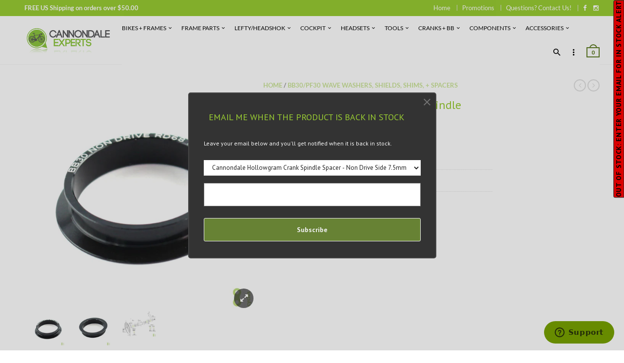

--- FILE ---
content_type: text/html; charset=utf-8
request_url: https://cannondaleexperts.com/collections/bb30-pf30-wave-washers-shields-shims-spacers/products/cannondale-hollowgram-crank-spindle-spacer-non-drive-side-7-5mm
body_size: 32757
content:
<!doctype html>
<!--[if IE 8 ]>    <html lang="en" class="no-js ie8"> <![endif]-->
<!--[if (lt IE 8) ]>    <html lang="en" class="no-js ie7"> <![endif]-->
<!--[if (gt IE 9)|!(IE)]><!--> <html lang="en" class="no-js"> <!--<![endif]-->
<head>
  
  <link rel="shortcut icon" href="//cannondaleexperts.com/cdn/shop/t/3/assets/favicon.png?v=22072679053320231001580427613" type="image/x-icon" />
  

  
  <link rel="apple-touch-icon-precomposed" href="//cannondaleexperts.com/cdn/shop/t/3/assets/iphone_icon.png?v=146497808923567906981580427613" />
  

  
  <link rel="apple-touch-icon-precomposed" sizes="114x114" href="//cannondaleexperts.com/cdn/shop/t/3/assets/iphone_icon_retina.png?v=19783634010182400051580427614" />
  

  
  <link rel="apple-touch-icon-precomposed" sizes="72x72" href="//cannondaleexperts.com/cdn/shop/t/3/assets/ipad_icon.png?v=145120268985426636711580427614" />
  

  
  <link rel="apple-touch-icon-precomposed" sizes="144x144" href="//cannondaleexperts.com/cdn/shop/t/3/assets/ipad_icon_retina.png?v=123777728970230411961580427614" />
  

  <meta charset="UTF-8">
  <meta http-equiv="Content-Type" content="text/html; charset=utf-8">
  <meta name="viewport" content="width=device-width, initial-scale=1, minimum-scale=1, maximum-scale=1" />
  <link rel="canonical" href="https://cannondaleexperts.com/products/cannondale-hollowgram-crank-spindle-spacer-non-drive-side-7-5mm" />

  
  <meta name="description" content="Cannondale Hollowgram SiSL2, Hollowgram Si, and Cannondale Si crank spindle spacer.Non Drive Side - 7.5mmSee diagram for proper spacer size for your bike." />
  

  
  <title>Cannondale Hollowgram Crank Spindle Spacer - Non Drive Side 7.5mm | CannondaleExperts.com</title>
  

  
<meta property="og:site_name" content="CannondaleExperts.com">
<meta property="og:url" content="https://cannondaleexperts.com/products/cannondale-hollowgram-crank-spindle-spacer-non-drive-side-7-5mm">
<meta property="og:title" content="Cannondale Hollowgram Crank Spindle Spacer - Non Drive Side 7.5mm">
<meta property="og:type" content="product">
<meta property="og:description" content="Cannondale Hollowgram SiSL2, Hollowgram Si, and Cannondale Si crank spindle spacer.Non Drive Side - 7.5mmSee diagram for proper spacer size for your bike."><meta property="og:price:amount" content="9.00">
  <meta property="og:price:currency" content="USD"><meta property="og:image" content="http://cannondaleexperts.com/cdn/shop/files/kp483nd7.5.01_1024x1024.jpg?v=1723115475"><meta property="og:image" content="http://cannondaleexperts.com/cdn/shop/files/kp483nd7.5.02_1024x1024.jpg?v=1723115474"><meta property="og:image" content="http://cannondaleexperts.com/cdn/shop/files/kp483diagram_57c3226d-7e2c-4d85-848d-c38a1f4bf9bc_1024x1024.jpg?v=1723115476"><meta property="og:image:secure_url" content="https://cannondaleexperts.com/cdn/shop/files/kp483nd7.5.01_1024x1024.jpg?v=1723115475"><meta property="og:image:secure_url" content="https://cannondaleexperts.com/cdn/shop/files/kp483nd7.5.02_1024x1024.jpg?v=1723115474"><meta property="og:image:secure_url" content="https://cannondaleexperts.com/cdn/shop/files/kp483diagram_57c3226d-7e2c-4d85-848d-c38a1f4bf9bc_1024x1024.jpg?v=1723115476"><meta name="twitter:site" content="@">
<meta name="twitter:card" content="summary_large_image">
<meta name="twitter:title" content="Cannondale Hollowgram Crank Spindle Spacer - Non Drive Side 7.5mm">
<meta name="twitter:description" content="Cannondale Hollowgram SiSL2, Hollowgram Si, and Cannondale Si crank spindle spacer.Non Drive Side - 7.5mmSee diagram for proper spacer size for your bike.">

  
  <link href="//fonts.googleapis.com/css?family=Lato:300italic,400italic,500italic,600italic,700italic,800italic,300,400,500,600,700,900&subset=cyrillic-ext,greek-ext,latin,latin-ext,cyrillic,greek,vietnamese" rel='stylesheet' type='text/css'>
  

  
  <link href="//fonts.googleapis.com/css?family=PT+Sans:300italic,400italic,500italic,600italic,700italic,800italic,300,400,500,600,700,900&subset=cyrillic-ext,greek-ext,latin,latin-ext,cyrillic,greek,vietnamese" rel='stylesheet' type='text/css'>
  

  <link href="//maxcdn.bootstrapcdn.com/font-awesome/4.4.0/css/font-awesome.min.css" rel="stylesheet" type="text/css" media="all" />
  <link href="//cdnjs.cloudflare.com/ajax/libs/material-design-iconic-font/2.1.1/css/material-design-iconic-font.min.css" rel="stylesheet" type="text/css" media="all" />
  
  <link href="//cannondaleexperts.com/cdn/shop/t/3/assets/rt.webfont.scss.css?v=25231546338865778311713299668" rel="stylesheet" type="text/css" media="all" />

  <link href="//cannondaleexperts.com/cdn/shop/t/3/assets/jquery.plugins.min.scss.css?v=41989017444062958561700507132" rel="stylesheet" type="text/css" media="all" /> 
  
  
  
  
  <link href="//cannondaleexperts.com/cdn/shop/t/3/assets/bootstrap.min.3x.css?v=169428775825576090431549579011" rel="stylesheet" type="text/css" media="all" />
  <link href="//cdnjs.cloudflare.com/ajax/libs/animate.css/3.2.3/animate.min.css" rel="stylesheet" type="text/css" media="all" />
  
  <link href="//cannondaleexperts.com/cdn/shop/t/3/assets/rt.global.scss.css?v=172175627446935946011576534643" rel="stylesheet" type="text/css" media="all" />
  <link href="//cannondaleexperts.com/cdn/shop/t/3/assets/rt.style.scss.css?v=174649122596889862431700507132" rel="stylesheet" type="text/css" media="all" />
  <!--[if IE 8 ]> <link href="//cannondaleexperts.com/cdn/shop/t/3/assets/ie8.scss.css?v=102833963389796070381549579014" rel="stylesheet" type="text/css" media="all" /> <![endif]-->
  <link href="//cannondaleexperts.com/cdn/shop/t/3/assets/rt.media.scss.css?v=147832009001236617531576687469" rel="stylesheet" type="text/css" media="all" />
  
  
  <!--[if lt IE 9]>
  <script src="//cannondaleexperts.com/cdn/shop/t/3/assets/html5shiv.js?v=136776951196746055841549579014"></script>
  <script src="//cannondaleexperts.com/cdn/shop/t/3/assets/respond.min.js?v=180737699441332856901549579024"></script>
  <link href="//cannondaleexperts.com/cdn/shop/t/3/assets/respond-proxy.html" id="respond-proxy" rel="respond-proxy" />
  <link href="https://cannondaleexperts.com/pages/respond-js" id="respond-redirect" rel="respond-redirect" />
  <script src="https://cannondaleexperts.com/pages/respond-js" type="text/javascript"></script>
  <![endif]-->

  <script>
  window.products = {};
  window.rtl = false;
  
  
  
  
  
  
  
  window.general_font_size = 13;
  window.ajax_add_to_cart = true;
  window.notify_ie8_page = '';
  window.loader_gif = '//cannondaleexperts.com/cdn/shop/t/3/assets/loader.gif?v=147071982126738704471549579017';
  window.blank_gif = '//cannondaleexperts.com/cdn/shop/t/3/assets/blank.gif?v=164826798765693215961549579011';
  window.money_format = "${{amount}}";
  window.show_multiple_currencies = false;
  window.asset_url = '//cannondaleexperts.com/cdn/shop/t/3/assets/?v=907';
  window.swatch_color = true;
  window.swatch_size = true;
  window.size_chart = false;
  
  window.grid_height = 320;
  window.list_height = 360;
  window.enable_filter_multiple_choice = true;
</script>

  
  

  

  <script src="//cannondaleexperts.com/cdn/shop/t/3/assets/jquery-2.1.4.min.js?v=146653844047132007351549579014" type="text/javascript"></script>  
  <script src="//cannondaleexperts.com/cdn/shop/t/3/assets/jquery.easing.1.3.js?v=183302368868080250061549579015" type="text/javascript"></script>

  
  
  

  <script src="//cannondaleexperts.com/cdn/shop/t/3/assets/bootstrap.min.3x.js?v=176550150971748212101549579011" type="text/javascript"></script>
  <script src="//cannondaleexperts.com/cdn/shop/t/3/assets/modernizr.js?v=1227118485511592161549579020" type="text/javascript"></script>
  <script src="//cannondaleexperts.com/cdn/shop/t/3/assets/rt-slidetab.js?v=155918986295781926061549579024" type="text/javascript"></script>
  
  <script>window.performance && window.performance.mark && window.performance.mark('shopify.content_for_header.start');</script><meta name="google-site-verification" content="9zXNgqADt6uDPEQO39thLurwzeFnU-uOg9J8vNY_fJ0">
<meta id="shopify-digital-wallet" name="shopify-digital-wallet" content="/7699562562/digital_wallets/dialog">
<meta name="shopify-checkout-api-token" content="fc36878ee1e173a4367ebf25402c872a">
<meta id="in-context-paypal-metadata" data-shop-id="7699562562" data-venmo-supported="false" data-environment="production" data-locale="en_US" data-paypal-v4="true" data-currency="USD">
<link rel="alternate" type="application/json+oembed" href="https://cannondaleexperts.com/products/cannondale-hollowgram-crank-spindle-spacer-non-drive-side-7-5mm.oembed">
<script async="async" src="/checkouts/internal/preloads.js?locale=en-US"></script>
<link rel="preconnect" href="https://shop.app" crossorigin="anonymous">
<script async="async" src="https://shop.app/checkouts/internal/preloads.js?locale=en-US&shop_id=7699562562" crossorigin="anonymous"></script>
<script id="apple-pay-shop-capabilities" type="application/json">{"shopId":7699562562,"countryCode":"US","currencyCode":"USD","merchantCapabilities":["supports3DS"],"merchantId":"gid:\/\/shopify\/Shop\/7699562562","merchantName":"CannondaleExperts.com","requiredBillingContactFields":["postalAddress","email"],"requiredShippingContactFields":["postalAddress","email"],"shippingType":"shipping","supportedNetworks":["visa","masterCard","amex","discover","elo","jcb"],"total":{"type":"pending","label":"CannondaleExperts.com","amount":"1.00"},"shopifyPaymentsEnabled":true,"supportsSubscriptions":true}</script>
<script id="shopify-features" type="application/json">{"accessToken":"fc36878ee1e173a4367ebf25402c872a","betas":["rich-media-storefront-analytics"],"domain":"cannondaleexperts.com","predictiveSearch":true,"shopId":7699562562,"locale":"en"}</script>
<script>var Shopify = Shopify || {};
Shopify.shop = "cannondale-experts.myshopify.com";
Shopify.locale = "en";
Shopify.currency = {"active":"USD","rate":"1.0"};
Shopify.country = "US";
Shopify.theme = {"name":"rt-material2-v1-5-1","id":33924939842,"schema_name":null,"schema_version":null,"theme_store_id":null,"role":"main"};
Shopify.theme.handle = "null";
Shopify.theme.style = {"id":null,"handle":null};
Shopify.cdnHost = "cannondaleexperts.com/cdn";
Shopify.routes = Shopify.routes || {};
Shopify.routes.root = "/";</script>
<script type="module">!function(o){(o.Shopify=o.Shopify||{}).modules=!0}(window);</script>
<script>!function(o){function n(){var o=[];function n(){o.push(Array.prototype.slice.apply(arguments))}return n.q=o,n}var t=o.Shopify=o.Shopify||{};t.loadFeatures=n(),t.autoloadFeatures=n()}(window);</script>
<script>
  window.ShopifyPay = window.ShopifyPay || {};
  window.ShopifyPay.apiHost = "shop.app\/pay";
  window.ShopifyPay.redirectState = null;
</script>
<script id="shop-js-analytics" type="application/json">{"pageType":"product"}</script>
<script defer="defer" async type="module" src="//cannondaleexperts.com/cdn/shopifycloud/shop-js/modules/v2/client.init-shop-cart-sync_BT-GjEfc.en.esm.js"></script>
<script defer="defer" async type="module" src="//cannondaleexperts.com/cdn/shopifycloud/shop-js/modules/v2/chunk.common_D58fp_Oc.esm.js"></script>
<script defer="defer" async type="module" src="//cannondaleexperts.com/cdn/shopifycloud/shop-js/modules/v2/chunk.modal_xMitdFEc.esm.js"></script>
<script type="module">
  await import("//cannondaleexperts.com/cdn/shopifycloud/shop-js/modules/v2/client.init-shop-cart-sync_BT-GjEfc.en.esm.js");
await import("//cannondaleexperts.com/cdn/shopifycloud/shop-js/modules/v2/chunk.common_D58fp_Oc.esm.js");
await import("//cannondaleexperts.com/cdn/shopifycloud/shop-js/modules/v2/chunk.modal_xMitdFEc.esm.js");

  window.Shopify.SignInWithShop?.initShopCartSync?.({"fedCMEnabled":true,"windoidEnabled":true});

</script>
<script>
  window.Shopify = window.Shopify || {};
  if (!window.Shopify.featureAssets) window.Shopify.featureAssets = {};
  window.Shopify.featureAssets['shop-js'] = {"shop-cart-sync":["modules/v2/client.shop-cart-sync_DZOKe7Ll.en.esm.js","modules/v2/chunk.common_D58fp_Oc.esm.js","modules/v2/chunk.modal_xMitdFEc.esm.js"],"init-fed-cm":["modules/v2/client.init-fed-cm_B6oLuCjv.en.esm.js","modules/v2/chunk.common_D58fp_Oc.esm.js","modules/v2/chunk.modal_xMitdFEc.esm.js"],"shop-cash-offers":["modules/v2/client.shop-cash-offers_D2sdYoxE.en.esm.js","modules/v2/chunk.common_D58fp_Oc.esm.js","modules/v2/chunk.modal_xMitdFEc.esm.js"],"shop-login-button":["modules/v2/client.shop-login-button_QeVjl5Y3.en.esm.js","modules/v2/chunk.common_D58fp_Oc.esm.js","modules/v2/chunk.modal_xMitdFEc.esm.js"],"pay-button":["modules/v2/client.pay-button_DXTOsIq6.en.esm.js","modules/v2/chunk.common_D58fp_Oc.esm.js","modules/v2/chunk.modal_xMitdFEc.esm.js"],"shop-button":["modules/v2/client.shop-button_DQZHx9pm.en.esm.js","modules/v2/chunk.common_D58fp_Oc.esm.js","modules/v2/chunk.modal_xMitdFEc.esm.js"],"avatar":["modules/v2/client.avatar_BTnouDA3.en.esm.js"],"init-windoid":["modules/v2/client.init-windoid_CR1B-cfM.en.esm.js","modules/v2/chunk.common_D58fp_Oc.esm.js","modules/v2/chunk.modal_xMitdFEc.esm.js"],"init-shop-for-new-customer-accounts":["modules/v2/client.init-shop-for-new-customer-accounts_C_vY_xzh.en.esm.js","modules/v2/client.shop-login-button_QeVjl5Y3.en.esm.js","modules/v2/chunk.common_D58fp_Oc.esm.js","modules/v2/chunk.modal_xMitdFEc.esm.js"],"init-shop-email-lookup-coordinator":["modules/v2/client.init-shop-email-lookup-coordinator_BI7n9ZSv.en.esm.js","modules/v2/chunk.common_D58fp_Oc.esm.js","modules/v2/chunk.modal_xMitdFEc.esm.js"],"init-shop-cart-sync":["modules/v2/client.init-shop-cart-sync_BT-GjEfc.en.esm.js","modules/v2/chunk.common_D58fp_Oc.esm.js","modules/v2/chunk.modal_xMitdFEc.esm.js"],"shop-toast-manager":["modules/v2/client.shop-toast-manager_DiYdP3xc.en.esm.js","modules/v2/chunk.common_D58fp_Oc.esm.js","modules/v2/chunk.modal_xMitdFEc.esm.js"],"init-customer-accounts":["modules/v2/client.init-customer-accounts_D9ZNqS-Q.en.esm.js","modules/v2/client.shop-login-button_QeVjl5Y3.en.esm.js","modules/v2/chunk.common_D58fp_Oc.esm.js","modules/v2/chunk.modal_xMitdFEc.esm.js"],"init-customer-accounts-sign-up":["modules/v2/client.init-customer-accounts-sign-up_iGw4briv.en.esm.js","modules/v2/client.shop-login-button_QeVjl5Y3.en.esm.js","modules/v2/chunk.common_D58fp_Oc.esm.js","modules/v2/chunk.modal_xMitdFEc.esm.js"],"shop-follow-button":["modules/v2/client.shop-follow-button_CqMgW2wH.en.esm.js","modules/v2/chunk.common_D58fp_Oc.esm.js","modules/v2/chunk.modal_xMitdFEc.esm.js"],"checkout-modal":["modules/v2/client.checkout-modal_xHeaAweL.en.esm.js","modules/v2/chunk.common_D58fp_Oc.esm.js","modules/v2/chunk.modal_xMitdFEc.esm.js"],"shop-login":["modules/v2/client.shop-login_D91U-Q7h.en.esm.js","modules/v2/chunk.common_D58fp_Oc.esm.js","modules/v2/chunk.modal_xMitdFEc.esm.js"],"lead-capture":["modules/v2/client.lead-capture_BJmE1dJe.en.esm.js","modules/v2/chunk.common_D58fp_Oc.esm.js","modules/v2/chunk.modal_xMitdFEc.esm.js"],"payment-terms":["modules/v2/client.payment-terms_Ci9AEqFq.en.esm.js","modules/v2/chunk.common_D58fp_Oc.esm.js","modules/v2/chunk.modal_xMitdFEc.esm.js"]};
</script>
<script>(function() {
  var isLoaded = false;
  function asyncLoad() {
    if (isLoaded) return;
    isLoaded = true;
    var urls = ["https:\/\/cdn-spurit.com\/in-stock-reminder\/js\/common.js?shop=cannondale-experts.myshopify.com","https:\/\/assets1.adroll.com\/shopify\/latest\/j\/shopify_rolling_bootstrap_v2.js?adroll_adv_id=O34WJ33K6VFUBJEU3K4466\u0026adroll_pix_id=4IDX4XLXHNBJXHLI7I3NIS\u0026shop=cannondale-experts.myshopify.com"];
    for (var i = 0; i < urls.length; i++) {
      var s = document.createElement('script');
      s.type = 'text/javascript';
      s.async = true;
      s.src = urls[i];
      var x = document.getElementsByTagName('script')[0];
      x.parentNode.insertBefore(s, x);
    }
  };
  if(window.attachEvent) {
    window.attachEvent('onload', asyncLoad);
  } else {
    window.addEventListener('load', asyncLoad, false);
  }
})();</script>
<script id="__st">var __st={"a":7699562562,"offset":-25200,"reqid":"1e65d9c7-4e43-4799-8ba5-6ea1a103d94b-1769426306","pageurl":"cannondaleexperts.com\/collections\/bb30-pf30-wave-washers-shields-shims-spacers\/products\/cannondale-hollowgram-crank-spindle-spacer-non-drive-side-7-5mm","u":"f78d7974e60e","p":"product","rtyp":"product","rid":4931395354761};</script>
<script>window.ShopifyPaypalV4VisibilityTracking = true;</script>
<script id="captcha-bootstrap">!function(){'use strict';const t='contact',e='account',n='new_comment',o=[[t,t],['blogs',n],['comments',n],[t,'customer']],c=[[e,'customer_login'],[e,'guest_login'],[e,'recover_customer_password'],[e,'create_customer']],r=t=>t.map((([t,e])=>`form[action*='/${t}']:not([data-nocaptcha='true']) input[name='form_type'][value='${e}']`)).join(','),a=t=>()=>t?[...document.querySelectorAll(t)].map((t=>t.form)):[];function s(){const t=[...o],e=r(t);return a(e)}const i='password',u='form_key',d=['recaptcha-v3-token','g-recaptcha-response','h-captcha-response',i],f=()=>{try{return window.sessionStorage}catch{return}},m='__shopify_v',_=t=>t.elements[u];function p(t,e,n=!1){try{const o=window.sessionStorage,c=JSON.parse(o.getItem(e)),{data:r}=function(t){const{data:e,action:n}=t;return t[m]||n?{data:e,action:n}:{data:t,action:n}}(c);for(const[e,n]of Object.entries(r))t.elements[e]&&(t.elements[e].value=n);n&&o.removeItem(e)}catch(o){console.error('form repopulation failed',{error:o})}}const l='form_type',E='cptcha';function T(t){t.dataset[E]=!0}const w=window,h=w.document,L='Shopify',v='ce_forms',y='captcha';let A=!1;((t,e)=>{const n=(g='f06e6c50-85a8-45c8-87d0-21a2b65856fe',I='https://cdn.shopify.com/shopifycloud/storefront-forms-hcaptcha/ce_storefront_forms_captcha_hcaptcha.v1.5.2.iife.js',D={infoText:'Protected by hCaptcha',privacyText:'Privacy',termsText:'Terms'},(t,e,n)=>{const o=w[L][v],c=o.bindForm;if(c)return c(t,g,e,D).then(n);var r;o.q.push([[t,g,e,D],n]),r=I,A||(h.body.append(Object.assign(h.createElement('script'),{id:'captcha-provider',async:!0,src:r})),A=!0)});var g,I,D;w[L]=w[L]||{},w[L][v]=w[L][v]||{},w[L][v].q=[],w[L][y]=w[L][y]||{},w[L][y].protect=function(t,e){n(t,void 0,e),T(t)},Object.freeze(w[L][y]),function(t,e,n,w,h,L){const[v,y,A,g]=function(t,e,n){const i=e?o:[],u=t?c:[],d=[...i,...u],f=r(d),m=r(i),_=r(d.filter((([t,e])=>n.includes(e))));return[a(f),a(m),a(_),s()]}(w,h,L),I=t=>{const e=t.target;return e instanceof HTMLFormElement?e:e&&e.form},D=t=>v().includes(t);t.addEventListener('submit',(t=>{const e=I(t);if(!e)return;const n=D(e)&&!e.dataset.hcaptchaBound&&!e.dataset.recaptchaBound,o=_(e),c=g().includes(e)&&(!o||!o.value);(n||c)&&t.preventDefault(),c&&!n&&(function(t){try{if(!f())return;!function(t){const e=f();if(!e)return;const n=_(t);if(!n)return;const o=n.value;o&&e.removeItem(o)}(t);const e=Array.from(Array(32),(()=>Math.random().toString(36)[2])).join('');!function(t,e){_(t)||t.append(Object.assign(document.createElement('input'),{type:'hidden',name:u})),t.elements[u].value=e}(t,e),function(t,e){const n=f();if(!n)return;const o=[...t.querySelectorAll(`input[type='${i}']`)].map((({name:t})=>t)),c=[...d,...o],r={};for(const[a,s]of new FormData(t).entries())c.includes(a)||(r[a]=s);n.setItem(e,JSON.stringify({[m]:1,action:t.action,data:r}))}(t,e)}catch(e){console.error('failed to persist form',e)}}(e),e.submit())}));const S=(t,e)=>{t&&!t.dataset[E]&&(n(t,e.some((e=>e===t))),T(t))};for(const o of['focusin','change'])t.addEventListener(o,(t=>{const e=I(t);D(e)&&S(e,y())}));const B=e.get('form_key'),M=e.get(l),P=B&&M;t.addEventListener('DOMContentLoaded',(()=>{const t=y();if(P)for(const e of t)e.elements[l].value===M&&p(e,B);[...new Set([...A(),...v().filter((t=>'true'===t.dataset.shopifyCaptcha))])].forEach((e=>S(e,t)))}))}(h,new URLSearchParams(w.location.search),n,t,e,['guest_login'])})(!0,!0)}();</script>
<script integrity="sha256-4kQ18oKyAcykRKYeNunJcIwy7WH5gtpwJnB7kiuLZ1E=" data-source-attribution="shopify.loadfeatures" defer="defer" src="//cannondaleexperts.com/cdn/shopifycloud/storefront/assets/storefront/load_feature-a0a9edcb.js" crossorigin="anonymous"></script>
<script crossorigin="anonymous" defer="defer" src="//cannondaleexperts.com/cdn/shopifycloud/storefront/assets/shopify_pay/storefront-65b4c6d7.js?v=20250812"></script>
<script data-source-attribution="shopify.dynamic_checkout.dynamic.init">var Shopify=Shopify||{};Shopify.PaymentButton=Shopify.PaymentButton||{isStorefrontPortableWallets:!0,init:function(){window.Shopify.PaymentButton.init=function(){};var t=document.createElement("script");t.src="https://cannondaleexperts.com/cdn/shopifycloud/portable-wallets/latest/portable-wallets.en.js",t.type="module",document.head.appendChild(t)}};
</script>
<script data-source-attribution="shopify.dynamic_checkout.buyer_consent">
  function portableWalletsHideBuyerConsent(e){var t=document.getElementById("shopify-buyer-consent"),n=document.getElementById("shopify-subscription-policy-button");t&&n&&(t.classList.add("hidden"),t.setAttribute("aria-hidden","true"),n.removeEventListener("click",e))}function portableWalletsShowBuyerConsent(e){var t=document.getElementById("shopify-buyer-consent"),n=document.getElementById("shopify-subscription-policy-button");t&&n&&(t.classList.remove("hidden"),t.removeAttribute("aria-hidden"),n.addEventListener("click",e))}window.Shopify?.PaymentButton&&(window.Shopify.PaymentButton.hideBuyerConsent=portableWalletsHideBuyerConsent,window.Shopify.PaymentButton.showBuyerConsent=portableWalletsShowBuyerConsent);
</script>
<script data-source-attribution="shopify.dynamic_checkout.cart.bootstrap">document.addEventListener("DOMContentLoaded",(function(){function t(){return document.querySelector("shopify-accelerated-checkout-cart, shopify-accelerated-checkout")}if(t())Shopify.PaymentButton.init();else{new MutationObserver((function(e,n){t()&&(Shopify.PaymentButton.init(),n.disconnect())})).observe(document.body,{childList:!0,subtree:!0})}}));
</script>
<script id='scb4127' type='text/javascript' async='' src='https://cannondaleexperts.com/cdn/shopifycloud/privacy-banner/storefront-banner.js'></script><link id="shopify-accelerated-checkout-styles" rel="stylesheet" media="screen" href="https://cannondaleexperts.com/cdn/shopifycloud/portable-wallets/latest/accelerated-checkout-backwards-compat.css" crossorigin="anonymous">
<style id="shopify-accelerated-checkout-cart">
        #shopify-buyer-consent {
  margin-top: 1em;
  display: inline-block;
  width: 100%;
}

#shopify-buyer-consent.hidden {
  display: none;
}

#shopify-subscription-policy-button {
  background: none;
  border: none;
  padding: 0;
  text-decoration: underline;
  font-size: inherit;
  cursor: pointer;
}

#shopify-subscription-policy-button::before {
  box-shadow: none;
}

      </style>

<script>window.performance && window.performance.mark && window.performance.mark('shopify.content_for_header.end');</script>
  <meta name="google-site-verification" content="ZnJspuxCHPDkvsLH2C3k6T8halnTuOu5ppzFa3thmqU">
<!-- BEGIN app block: shopify://apps/adroll-advertising-marketing/blocks/adroll-pixel/c60853ed-1adb-4359-83ae-4ed43ed0b559 -->
  <!-- AdRoll Customer: not found -->



  
  
  <!-- AdRoll Advertisable: O34WJ33K6VFUBJEU3K4466 -->
  <!-- AdRoll Pixel: 4IDX4XLXHNBJXHLI7I3NIS -->
  <script async src="https://assets1.adroll.com/shopify/latest/j/shopify_rolling_bootstrap_v2.js?adroll_adv_id=O34WJ33K6VFUBJEU3K4466&adroll_pix_id=4IDX4XLXHNBJXHLI7I3NIS"></script>



<!-- END app block --><link href="https://monorail-edge.shopifysvc.com" rel="dns-prefetch">
<script>(function(){if ("sendBeacon" in navigator && "performance" in window) {try {var session_token_from_headers = performance.getEntriesByType('navigation')[0].serverTiming.find(x => x.name == '_s').description;} catch {var session_token_from_headers = undefined;}var session_cookie_matches = document.cookie.match(/_shopify_s=([^;]*)/);var session_token_from_cookie = session_cookie_matches && session_cookie_matches.length === 2 ? session_cookie_matches[1] : "";var session_token = session_token_from_headers || session_token_from_cookie || "";function handle_abandonment_event(e) {var entries = performance.getEntries().filter(function(entry) {return /monorail-edge.shopifysvc.com/.test(entry.name);});if (!window.abandonment_tracked && entries.length === 0) {window.abandonment_tracked = true;var currentMs = Date.now();var navigation_start = performance.timing.navigationStart;var payload = {shop_id: 7699562562,url: window.location.href,navigation_start,duration: currentMs - navigation_start,session_token,page_type: "product"};window.navigator.sendBeacon("https://monorail-edge.shopifysvc.com/v1/produce", JSON.stringify({schema_id: "online_store_buyer_site_abandonment/1.1",payload: payload,metadata: {event_created_at_ms: currentMs,event_sent_at_ms: currentMs}}));}}window.addEventListener('pagehide', handle_abandonment_event);}}());</script>
<script id="web-pixels-manager-setup">(function e(e,d,r,n,o){if(void 0===o&&(o={}),!Boolean(null===(a=null===(i=window.Shopify)||void 0===i?void 0:i.analytics)||void 0===a?void 0:a.replayQueue)){var i,a;window.Shopify=window.Shopify||{};var t=window.Shopify;t.analytics=t.analytics||{};var s=t.analytics;s.replayQueue=[],s.publish=function(e,d,r){return s.replayQueue.push([e,d,r]),!0};try{self.performance.mark("wpm:start")}catch(e){}var l=function(){var e={modern:/Edge?\/(1{2}[4-9]|1[2-9]\d|[2-9]\d{2}|\d{4,})\.\d+(\.\d+|)|Firefox\/(1{2}[4-9]|1[2-9]\d|[2-9]\d{2}|\d{4,})\.\d+(\.\d+|)|Chrom(ium|e)\/(9{2}|\d{3,})\.\d+(\.\d+|)|(Maci|X1{2}).+ Version\/(15\.\d+|(1[6-9]|[2-9]\d|\d{3,})\.\d+)([,.]\d+|)( \(\w+\)|)( Mobile\/\w+|) Safari\/|Chrome.+OPR\/(9{2}|\d{3,})\.\d+\.\d+|(CPU[ +]OS|iPhone[ +]OS|CPU[ +]iPhone|CPU IPhone OS|CPU iPad OS)[ +]+(15[._]\d+|(1[6-9]|[2-9]\d|\d{3,})[._]\d+)([._]\d+|)|Android:?[ /-](13[3-9]|1[4-9]\d|[2-9]\d{2}|\d{4,})(\.\d+|)(\.\d+|)|Android.+Firefox\/(13[5-9]|1[4-9]\d|[2-9]\d{2}|\d{4,})\.\d+(\.\d+|)|Android.+Chrom(ium|e)\/(13[3-9]|1[4-9]\d|[2-9]\d{2}|\d{4,})\.\d+(\.\d+|)|SamsungBrowser\/([2-9]\d|\d{3,})\.\d+/,legacy:/Edge?\/(1[6-9]|[2-9]\d|\d{3,})\.\d+(\.\d+|)|Firefox\/(5[4-9]|[6-9]\d|\d{3,})\.\d+(\.\d+|)|Chrom(ium|e)\/(5[1-9]|[6-9]\d|\d{3,})\.\d+(\.\d+|)([\d.]+$|.*Safari\/(?![\d.]+ Edge\/[\d.]+$))|(Maci|X1{2}).+ Version\/(10\.\d+|(1[1-9]|[2-9]\d|\d{3,})\.\d+)([,.]\d+|)( \(\w+\)|)( Mobile\/\w+|) Safari\/|Chrome.+OPR\/(3[89]|[4-9]\d|\d{3,})\.\d+\.\d+|(CPU[ +]OS|iPhone[ +]OS|CPU[ +]iPhone|CPU IPhone OS|CPU iPad OS)[ +]+(10[._]\d+|(1[1-9]|[2-9]\d|\d{3,})[._]\d+)([._]\d+|)|Android:?[ /-](13[3-9]|1[4-9]\d|[2-9]\d{2}|\d{4,})(\.\d+|)(\.\d+|)|Mobile Safari.+OPR\/([89]\d|\d{3,})\.\d+\.\d+|Android.+Firefox\/(13[5-9]|1[4-9]\d|[2-9]\d{2}|\d{4,})\.\d+(\.\d+|)|Android.+Chrom(ium|e)\/(13[3-9]|1[4-9]\d|[2-9]\d{2}|\d{4,})\.\d+(\.\d+|)|Android.+(UC? ?Browser|UCWEB|U3)[ /]?(15\.([5-9]|\d{2,})|(1[6-9]|[2-9]\d|\d{3,})\.\d+)\.\d+|SamsungBrowser\/(5\.\d+|([6-9]|\d{2,})\.\d+)|Android.+MQ{2}Browser\/(14(\.(9|\d{2,})|)|(1[5-9]|[2-9]\d|\d{3,})(\.\d+|))(\.\d+|)|K[Aa][Ii]OS\/(3\.\d+|([4-9]|\d{2,})\.\d+)(\.\d+|)/},d=e.modern,r=e.legacy,n=navigator.userAgent;return n.match(d)?"modern":n.match(r)?"legacy":"unknown"}(),u="modern"===l?"modern":"legacy",c=(null!=n?n:{modern:"",legacy:""})[u],f=function(e){return[e.baseUrl,"/wpm","/b",e.hashVersion,"modern"===e.buildTarget?"m":"l",".js"].join("")}({baseUrl:d,hashVersion:r,buildTarget:u}),m=function(e){var d=e.version,r=e.bundleTarget,n=e.surface,o=e.pageUrl,i=e.monorailEndpoint;return{emit:function(e){var a=e.status,t=e.errorMsg,s=(new Date).getTime(),l=JSON.stringify({metadata:{event_sent_at_ms:s},events:[{schema_id:"web_pixels_manager_load/3.1",payload:{version:d,bundle_target:r,page_url:o,status:a,surface:n,error_msg:t},metadata:{event_created_at_ms:s}}]});if(!i)return console&&console.warn&&console.warn("[Web Pixels Manager] No Monorail endpoint provided, skipping logging."),!1;try{return self.navigator.sendBeacon.bind(self.navigator)(i,l)}catch(e){}var u=new XMLHttpRequest;try{return u.open("POST",i,!0),u.setRequestHeader("Content-Type","text/plain"),u.send(l),!0}catch(e){return console&&console.warn&&console.warn("[Web Pixels Manager] Got an unhandled error while logging to Monorail."),!1}}}}({version:r,bundleTarget:l,surface:e.surface,pageUrl:self.location.href,monorailEndpoint:e.monorailEndpoint});try{o.browserTarget=l,function(e){var d=e.src,r=e.async,n=void 0===r||r,o=e.onload,i=e.onerror,a=e.sri,t=e.scriptDataAttributes,s=void 0===t?{}:t,l=document.createElement("script"),u=document.querySelector("head"),c=document.querySelector("body");if(l.async=n,l.src=d,a&&(l.integrity=a,l.crossOrigin="anonymous"),s)for(var f in s)if(Object.prototype.hasOwnProperty.call(s,f))try{l.dataset[f]=s[f]}catch(e){}if(o&&l.addEventListener("load",o),i&&l.addEventListener("error",i),u)u.appendChild(l);else{if(!c)throw new Error("Did not find a head or body element to append the script");c.appendChild(l)}}({src:f,async:!0,onload:function(){if(!function(){var e,d;return Boolean(null===(d=null===(e=window.Shopify)||void 0===e?void 0:e.analytics)||void 0===d?void 0:d.initialized)}()){var d=window.webPixelsManager.init(e)||void 0;if(d){var r=window.Shopify.analytics;r.replayQueue.forEach((function(e){var r=e[0],n=e[1],o=e[2];d.publishCustomEvent(r,n,o)})),r.replayQueue=[],r.publish=d.publishCustomEvent,r.visitor=d.visitor,r.initialized=!0}}},onerror:function(){return m.emit({status:"failed",errorMsg:"".concat(f," has failed to load")})},sri:function(e){var d=/^sha384-[A-Za-z0-9+/=]+$/;return"string"==typeof e&&d.test(e)}(c)?c:"",scriptDataAttributes:o}),m.emit({status:"loading"})}catch(e){m.emit({status:"failed",errorMsg:(null==e?void 0:e.message)||"Unknown error"})}}})({shopId: 7699562562,storefrontBaseUrl: "https://cannondaleexperts.com",extensionsBaseUrl: "https://extensions.shopifycdn.com/cdn/shopifycloud/web-pixels-manager",monorailEndpoint: "https://monorail-edge.shopifysvc.com/unstable/produce_batch",surface: "storefront-renderer",enabledBetaFlags: ["2dca8a86"],webPixelsConfigList: [{"id":"736887023","configuration":"{\"advertisableEid\":\"O34WJ33K6VFUBJEU3K4466\",\"pixelEid\":\"4IDX4XLXHNBJXHLI7I3NIS\"}","eventPayloadVersion":"v1","runtimeContext":"STRICT","scriptVersion":"ba1ef5286d067b01e04bdc37410b8082","type":"APP","apiClientId":1005866,"privacyPurposes":["ANALYTICS","MARKETING","SALE_OF_DATA"],"dataSharingAdjustments":{"protectedCustomerApprovalScopes":["read_customer_address","read_customer_email","read_customer_name","read_customer_personal_data","read_customer_phone"]}},{"id":"452034799","configuration":"{\"config\":\"{\\\"pixel_id\\\":\\\"G-8VDEQHM2ZT\\\",\\\"google_tag_ids\\\":[\\\"G-8VDEQHM2ZT\\\",\\\"GT-P3FXDPWL\\\"],\\\"target_country\\\":\\\"US\\\",\\\"gtag_events\\\":[{\\\"type\\\":\\\"search\\\",\\\"action_label\\\":\\\"G-8VDEQHM2ZT\\\"},{\\\"type\\\":\\\"begin_checkout\\\",\\\"action_label\\\":\\\"G-8VDEQHM2ZT\\\"},{\\\"type\\\":\\\"view_item\\\",\\\"action_label\\\":[\\\"G-8VDEQHM2ZT\\\",\\\"MC-Y04P2079Y4\\\"]},{\\\"type\\\":\\\"purchase\\\",\\\"action_label\\\":[\\\"G-8VDEQHM2ZT\\\",\\\"MC-Y04P2079Y4\\\"]},{\\\"type\\\":\\\"page_view\\\",\\\"action_label\\\":[\\\"G-8VDEQHM2ZT\\\",\\\"MC-Y04P2079Y4\\\"]},{\\\"type\\\":\\\"add_payment_info\\\",\\\"action_label\\\":\\\"G-8VDEQHM2ZT\\\"},{\\\"type\\\":\\\"add_to_cart\\\",\\\"action_label\\\":\\\"G-8VDEQHM2ZT\\\"}],\\\"enable_monitoring_mode\\\":false}\"}","eventPayloadVersion":"v1","runtimeContext":"OPEN","scriptVersion":"b2a88bafab3e21179ed38636efcd8a93","type":"APP","apiClientId":1780363,"privacyPurposes":[],"dataSharingAdjustments":{"protectedCustomerApprovalScopes":["read_customer_address","read_customer_email","read_customer_name","read_customer_personal_data","read_customer_phone"]}},{"id":"67010799","eventPayloadVersion":"v1","runtimeContext":"LAX","scriptVersion":"1","type":"CUSTOM","privacyPurposes":["MARKETING"],"name":"Meta pixel (migrated)"},{"id":"shopify-app-pixel","configuration":"{}","eventPayloadVersion":"v1","runtimeContext":"STRICT","scriptVersion":"0450","apiClientId":"shopify-pixel","type":"APP","privacyPurposes":["ANALYTICS","MARKETING"]},{"id":"shopify-custom-pixel","eventPayloadVersion":"v1","runtimeContext":"LAX","scriptVersion":"0450","apiClientId":"shopify-pixel","type":"CUSTOM","privacyPurposes":["ANALYTICS","MARKETING"]}],isMerchantRequest: false,initData: {"shop":{"name":"CannondaleExperts.com","paymentSettings":{"currencyCode":"USD"},"myshopifyDomain":"cannondale-experts.myshopify.com","countryCode":"US","storefrontUrl":"https:\/\/cannondaleexperts.com"},"customer":null,"cart":null,"checkout":null,"productVariants":[{"price":{"amount":9.0,"currencyCode":"USD"},"product":{"title":"Cannondale Hollowgram Crank Spindle Spacer - Non Drive Side 7.5mm","vendor":"Cannondale","id":"4931395354761","untranslatedTitle":"Cannondale Hollowgram Crank Spindle Spacer - Non Drive Side 7.5mm","url":"\/products\/cannondale-hollowgram-crank-spindle-spacer-non-drive-side-7-5mm","type":"Inventory"},"id":"33522495094921","image":{"src":"\/\/cannondaleexperts.com\/cdn\/shop\/files\/kp483nd7.5.01.jpg?v=1723115475"},"sku":"712210","title":"Default Title","untranslatedTitle":"Default Title"}],"purchasingCompany":null},},"https://cannondaleexperts.com/cdn","fcfee988w5aeb613cpc8e4bc33m6693e112",{"modern":"","legacy":""},{"shopId":"7699562562","storefrontBaseUrl":"https:\/\/cannondaleexperts.com","extensionBaseUrl":"https:\/\/extensions.shopifycdn.com\/cdn\/shopifycloud\/web-pixels-manager","surface":"storefront-renderer","enabledBetaFlags":"[\"2dca8a86\"]","isMerchantRequest":"false","hashVersion":"fcfee988w5aeb613cpc8e4bc33m6693e112","publish":"custom","events":"[[\"page_viewed\",{}],[\"product_viewed\",{\"productVariant\":{\"price\":{\"amount\":9.0,\"currencyCode\":\"USD\"},\"product\":{\"title\":\"Cannondale Hollowgram Crank Spindle Spacer - Non Drive Side 7.5mm\",\"vendor\":\"Cannondale\",\"id\":\"4931395354761\",\"untranslatedTitle\":\"Cannondale Hollowgram Crank Spindle Spacer - Non Drive Side 7.5mm\",\"url\":\"\/products\/cannondale-hollowgram-crank-spindle-spacer-non-drive-side-7-5mm\",\"type\":\"Inventory\"},\"id\":\"33522495094921\",\"image\":{\"src\":\"\/\/cannondaleexperts.com\/cdn\/shop\/files\/kp483nd7.5.01.jpg?v=1723115475\"},\"sku\":\"712210\",\"title\":\"Default Title\",\"untranslatedTitle\":\"Default Title\"}}]]"});</script><script>
  window.ShopifyAnalytics = window.ShopifyAnalytics || {};
  window.ShopifyAnalytics.meta = window.ShopifyAnalytics.meta || {};
  window.ShopifyAnalytics.meta.currency = 'USD';
  var meta = {"product":{"id":4931395354761,"gid":"gid:\/\/shopify\/Product\/4931395354761","vendor":"Cannondale","type":"Inventory","handle":"cannondale-hollowgram-crank-spindle-spacer-non-drive-side-7-5mm","variants":[{"id":33522495094921,"price":900,"name":"Cannondale Hollowgram Crank Spindle Spacer - Non Drive Side 7.5mm","public_title":null,"sku":"712210"}],"remote":false},"page":{"pageType":"product","resourceType":"product","resourceId":4931395354761,"requestId":"1e65d9c7-4e43-4799-8ba5-6ea1a103d94b-1769426306"}};
  for (var attr in meta) {
    window.ShopifyAnalytics.meta[attr] = meta[attr];
  }
</script>
<script class="analytics">
  (function () {
    var customDocumentWrite = function(content) {
      var jquery = null;

      if (window.jQuery) {
        jquery = window.jQuery;
      } else if (window.Checkout && window.Checkout.$) {
        jquery = window.Checkout.$;
      }

      if (jquery) {
        jquery('body').append(content);
      }
    };

    var hasLoggedConversion = function(token) {
      if (token) {
        return document.cookie.indexOf('loggedConversion=' + token) !== -1;
      }
      return false;
    }

    var setCookieIfConversion = function(token) {
      if (token) {
        var twoMonthsFromNow = new Date(Date.now());
        twoMonthsFromNow.setMonth(twoMonthsFromNow.getMonth() + 2);

        document.cookie = 'loggedConversion=' + token + '; expires=' + twoMonthsFromNow;
      }
    }

    var trekkie = window.ShopifyAnalytics.lib = window.trekkie = window.trekkie || [];
    if (trekkie.integrations) {
      return;
    }
    trekkie.methods = [
      'identify',
      'page',
      'ready',
      'track',
      'trackForm',
      'trackLink'
    ];
    trekkie.factory = function(method) {
      return function() {
        var args = Array.prototype.slice.call(arguments);
        args.unshift(method);
        trekkie.push(args);
        return trekkie;
      };
    };
    for (var i = 0; i < trekkie.methods.length; i++) {
      var key = trekkie.methods[i];
      trekkie[key] = trekkie.factory(key);
    }
    trekkie.load = function(config) {
      trekkie.config = config || {};
      trekkie.config.initialDocumentCookie = document.cookie;
      var first = document.getElementsByTagName('script')[0];
      var script = document.createElement('script');
      script.type = 'text/javascript';
      script.onerror = function(e) {
        var scriptFallback = document.createElement('script');
        scriptFallback.type = 'text/javascript';
        scriptFallback.onerror = function(error) {
                var Monorail = {
      produce: function produce(monorailDomain, schemaId, payload) {
        var currentMs = new Date().getTime();
        var event = {
          schema_id: schemaId,
          payload: payload,
          metadata: {
            event_created_at_ms: currentMs,
            event_sent_at_ms: currentMs
          }
        };
        return Monorail.sendRequest("https://" + monorailDomain + "/v1/produce", JSON.stringify(event));
      },
      sendRequest: function sendRequest(endpointUrl, payload) {
        // Try the sendBeacon API
        if (window && window.navigator && typeof window.navigator.sendBeacon === 'function' && typeof window.Blob === 'function' && !Monorail.isIos12()) {
          var blobData = new window.Blob([payload], {
            type: 'text/plain'
          });

          if (window.navigator.sendBeacon(endpointUrl, blobData)) {
            return true;
          } // sendBeacon was not successful

        } // XHR beacon

        var xhr = new XMLHttpRequest();

        try {
          xhr.open('POST', endpointUrl);
          xhr.setRequestHeader('Content-Type', 'text/plain');
          xhr.send(payload);
        } catch (e) {
          console.log(e);
        }

        return false;
      },
      isIos12: function isIos12() {
        return window.navigator.userAgent.lastIndexOf('iPhone; CPU iPhone OS 12_') !== -1 || window.navigator.userAgent.lastIndexOf('iPad; CPU OS 12_') !== -1;
      }
    };
    Monorail.produce('monorail-edge.shopifysvc.com',
      'trekkie_storefront_load_errors/1.1',
      {shop_id: 7699562562,
      theme_id: 33924939842,
      app_name: "storefront",
      context_url: window.location.href,
      source_url: "//cannondaleexperts.com/cdn/s/trekkie.storefront.8d95595f799fbf7e1d32231b9a28fd43b70c67d3.min.js"});

        };
        scriptFallback.async = true;
        scriptFallback.src = '//cannondaleexperts.com/cdn/s/trekkie.storefront.8d95595f799fbf7e1d32231b9a28fd43b70c67d3.min.js';
        first.parentNode.insertBefore(scriptFallback, first);
      };
      script.async = true;
      script.src = '//cannondaleexperts.com/cdn/s/trekkie.storefront.8d95595f799fbf7e1d32231b9a28fd43b70c67d3.min.js';
      first.parentNode.insertBefore(script, first);
    };
    trekkie.load(
      {"Trekkie":{"appName":"storefront","development":false,"defaultAttributes":{"shopId":7699562562,"isMerchantRequest":null,"themeId":33924939842,"themeCityHash":"10291793146432582300","contentLanguage":"en","currency":"USD","eventMetadataId":"ffab9f16-01c0-4062-b203-8f9470ea9f56"},"isServerSideCookieWritingEnabled":true,"monorailRegion":"shop_domain","enabledBetaFlags":["65f19447"]},"Session Attribution":{},"S2S":{"facebookCapiEnabled":true,"source":"trekkie-storefront-renderer","apiClientId":580111}}
    );

    var loaded = false;
    trekkie.ready(function() {
      if (loaded) return;
      loaded = true;

      window.ShopifyAnalytics.lib = window.trekkie;

      var originalDocumentWrite = document.write;
      document.write = customDocumentWrite;
      try { window.ShopifyAnalytics.merchantGoogleAnalytics.call(this); } catch(error) {};
      document.write = originalDocumentWrite;

      window.ShopifyAnalytics.lib.page(null,{"pageType":"product","resourceType":"product","resourceId":4931395354761,"requestId":"1e65d9c7-4e43-4799-8ba5-6ea1a103d94b-1769426306","shopifyEmitted":true});

      var match = window.location.pathname.match(/checkouts\/(.+)\/(thank_you|post_purchase)/)
      var token = match? match[1]: undefined;
      if (!hasLoggedConversion(token)) {
        setCookieIfConversion(token);
        window.ShopifyAnalytics.lib.track("Viewed Product",{"currency":"USD","variantId":33522495094921,"productId":4931395354761,"productGid":"gid:\/\/shopify\/Product\/4931395354761","name":"Cannondale Hollowgram Crank Spindle Spacer - Non Drive Side 7.5mm","price":"9.00","sku":"712210","brand":"Cannondale","variant":null,"category":"Inventory","nonInteraction":true,"remote":false},undefined,undefined,{"shopifyEmitted":true});
      window.ShopifyAnalytics.lib.track("monorail:\/\/trekkie_storefront_viewed_product\/1.1",{"currency":"USD","variantId":33522495094921,"productId":4931395354761,"productGid":"gid:\/\/shopify\/Product\/4931395354761","name":"Cannondale Hollowgram Crank Spindle Spacer - Non Drive Side 7.5mm","price":"9.00","sku":"712210","brand":"Cannondale","variant":null,"category":"Inventory","nonInteraction":true,"remote":false,"referer":"https:\/\/cannondaleexperts.com\/collections\/bb30-pf30-wave-washers-shields-shims-spacers\/products\/cannondale-hollowgram-crank-spindle-spacer-non-drive-side-7-5mm"});
      }
    });


        var eventsListenerScript = document.createElement('script');
        eventsListenerScript.async = true;
        eventsListenerScript.src = "//cannondaleexperts.com/cdn/shopifycloud/storefront/assets/shop_events_listener-3da45d37.js";
        document.getElementsByTagName('head')[0].appendChild(eventsListenerScript);

})();</script>
  <script>
  if (!window.ga || (window.ga && typeof window.ga !== 'function')) {
    window.ga = function ga() {
      (window.ga.q = window.ga.q || []).push(arguments);
      if (window.Shopify && window.Shopify.analytics && typeof window.Shopify.analytics.publish === 'function') {
        window.Shopify.analytics.publish("ga_stub_called", {}, {sendTo: "google_osp_migration"});
      }
      console.error("Shopify's Google Analytics stub called with:", Array.from(arguments), "\nSee https://help.shopify.com/manual/promoting-marketing/pixels/pixel-migration#google for more information.");
    };
    if (window.Shopify && window.Shopify.analytics && typeof window.Shopify.analytics.publish === 'function') {
      window.Shopify.analytics.publish("ga_stub_initialized", {}, {sendTo: "google_osp_migration"});
    }
  }
</script>
<script
  defer
  src="https://cannondaleexperts.com/cdn/shopifycloud/perf-kit/shopify-perf-kit-3.0.4.min.js"
  data-application="storefront-renderer"
  data-shop-id="7699562562"
  data-render-region="gcp-us-east1"
  data-page-type="product"
  data-theme-instance-id="33924939842"
  data-theme-name=""
  data-theme-version=""
  data-monorail-region="shop_domain"
  data-resource-timing-sampling-rate="10"
  data-shs="true"
  data-shs-beacon="true"
  data-shs-export-with-fetch="true"
  data-shs-logs-sample-rate="1"
  data-shs-beacon-endpoint="https://cannondaleexperts.com/api/collect"
></script>
</head>

<body class="templateProduct">
  <div class="box_wrapper">
    <div class="is-mobile visible-xs visible-sm">
  <div class="menu-mobile">
    <div class="is-mobile-nav">
      <div class="nav_close" data-toggle="offcanvas">
        <button type="button" class="zmdi zmdi-close"></button>
      </div>
      <ul class="mobile_nav">
        
        














































<li class="parent_submenu">
  <a href="#" class="dropdown_link">Bikes + Frames</a>
  <span class="expand"><i></i></span>
  
  
  
  
  <ul class="dropdown_menu" style="display:none;">
    
    













<li>
  <a href="/collections/mountain-bike-frames">Mountain Bike Frames</a>
  
  
  
  
  
</li>

    
    













<li>
  <a href="/collections/complete-mountain-bikes">Complete Mountain Bikes</a>
  
  
  
  
  
</li>

    
    













<li>
  <a href="/collections/road-bike-frames">Road Bike Frames</a>
  
  
  
  
  
</li>

    
    













<li>
  <a href="/collections/complete-road-bikes">Complete Road Bikes</a>
  
  
  
  
  
</li>

    
    













<li>
  <a href="/collections/cyclocross-bike-frames">Cyclocross + Gravel Bike Frames</a>
  
  
  
  
  
</li>

    
    













<li>
  <a href="/collections/complete-cyclocross-gravel-bikes">Complete Cyclocross + Gravel Bikes</a>
  
  
  
  
  
</li>

    
    













<li>
  <a href="/collections/recreation-bike-frames">Recreation Bike Frames</a>
  
  
  
  
  
</li>

    
    













<li>
  <a href="/collections/complete-recreation-bikes">Complete Recreation Bikes</a>
  
  
  
  
  
</li>

    
    













<li>
  <a href="/collections/kids-bike-frames">Kids Bike Frames</a>
  
  
  
  
  
</li>

    
    













<li>
  <a href="/collections/complete-kids-bikes">Complete Kids Bikes</a>
  
  
  
  
  
</li>

    
  </ul>
  
</li>

        
        














































<li class="parent_submenu">
  <a href="#" class="dropdown_link">Frame Parts</a>
  <span class="expand"><i></i></span>
  
  
  
  
  <ul class="dropdown_menu" style="display:none;">
    
    













<li class="parent_submenu">
  <a href="#" class="dropdown_link">Derailleur Hanger</a>
  <span class="expand"><i></i></span>
  
  
  
  
  <ul class="dropdown_menu" style="display:none;">
    
    













<li>
  <a href="/collections/derailleur-hangers">Derailleur Hangers</a>
  
  
  
  
  
</li>

    
    













<li>
  <a href="/collections/derailleur-hanger-parts-accessories">Derailleur Hanger Parts + Accessories</a>
  
  
  
  
  
</li>

    
  </ul>
  
</li>

    
    













<li class="parent_submenu">
  <a href="#" class="dropdown_link">Cable Management</a>
  <span class="expand"><i></i></span>
  
  
  
  
  <ul class="dropdown_menu" style="display:none;">
    
    













<li>
  <a href="/collections/bottom-bracket-cable-guides">Bottom Bracket Cable Guides</a>
  
  
  
  
  
</li>

    
    













<li>
  <a href="/collections/frame-cable-guides-stops">Frame Cable Guides + Stops</a>
  
  
  
  
  
</li>

    
    













<li>
  <a href="/collections/lefty-cable-guides-guards">Lefty Cable Guides + Guards</a>
  
  
  
  
  
</li>

    
  </ul>
  
</li>

    
    













<li>
  <a href="/collections/cannondale-frame-shock-links">Cannondale Frame Shock Links</a>
  
  
  
  
  
</li>

    
    













<li>
  <a href="/collections/rear-shock-mount-hardware">Rear Shock Mount Hardware</a>
  
  
  
  
  
</li>

    
    













<li>
  <a href="/collections/rear-shock-reducer-bushings">Rear Shock Reducer Bushings</a>
  
  
  
  
  
</li>

    
    













<li>
  <a href="/collections/suspension-frame-pivot-hardware">Suspension Frame Pivot Hardware</a>
  
  
  
  
  
</li>

    
    













<li>
  <a href="/collections/thru-axles-skewers">Thru Axles + Skewers</a>
  
  
  
  
  
</li>

    
    













<li>
  <a href="/collections/seatpost-clamps-bolt-on-style">Seatpost Clamps - Bolt On Style</a>
  
  
  
  
  
</li>

    
    













<li>
  <a href="/collections/seatpost-clamps-quick-release">Seatpost Clamps - Quick Release</a>
  
  
  
  
  
</li>

    
    













<li>
  <a href="/collections/cannondale-seatpost-wedge">Cannondale Seatpost Wedge</a>
  
  
  
  
  
</li>

    
    













<li>
  <a href="/collections/cannondale-seatstays-chainstays">Cannondale Seatstays + Chainstays</a>
  
  
  
  
  
</li>

    
  </ul>
  
</li>

        
        















































<li class="parent_submenu">
  <a href="#" class="dropdown_link">Lefty/Headshok</a>
  <span class="expand"><i></i></span>
  
  
  <ul class="dropdown_menu" style="display:none;">
    
    
    
    
    
    
    
    
    <li class="parent_submenu">
      
      
      <a href="#" class="dropdown_link">Lefty/Headshok External Parts</a>
      <span class="expand"><i></i></span>

      
      <ul class="dropdown_menu" style="display:none;">
        
        <li>
          <a href="/collections/lefty-specific-brake-adapters">Lefty Specific Brake Adapters</a>
        </li>
        
        <li>
          <a href="/collections/lefty-headshok-boots-air-filters">Lefty/Headshok Boots + Air Filters</a>
        </li>
        
        <li>
          <a href="/collections/lefty-moto-guards">Lefty Moto Guards</a>
        </li>
        
        <li>
          <a href="/collections/lefty-bumpers">Lefty Bumpers</a>
        </li>
        
        <li>
          <a href="/collections/lefty-axle-helicoil-repair">Lefty Axle Helicoil Repair</a>
        </li>
        
        <li>
          <a href="/collections/lefty-hub-axle-caps-bolts">Lefty Hub Axle Caps + Bolts</a>
        </li>
        
        <li>
          <a href="/collections/lefty-band-clamps-and-cable-guides">Lefty Band Clamps and Cable Guides</a>
        </li>
        
        <li>
          <a href="/collections/lefty-clamp-bolts">Lefty Clamp Bolts</a>
        </li>
        
        <li>
          <a href="/collections/lefty-decals">Lefty Decals</a>
        </li>
        
        <li>
          <a href="/collections/lefty-headshok-oil-grease">Lefty/Headshok Oil + Grease</a>
        </li>
        
        <li>
          <a href="/collections/lefty-steer-tubes-plugs">Lefty Steer Tubes + Plugs</a>
        </li>
        
      </ul>
      
    </li>
    
    
    
    
    
    
    
    
    
    <li class="parent_submenu">
      
      
      <a href="#" class="dropdown_link">Lefty/Headshok Internal Parts</a>
      <span class="expand"><i></i></span>

      
      <ul class="dropdown_menu" style="display:none;">
        
        <li>
          <a href="/collections/lefty-headshok-air-pistons-volume-reducers">Lefty/Headshok Air Pistons + Volume Reducers</a>
        </li>
        
        <li>
          <a href="/collections/lefty-bearings">Lefty Bearings</a>
        </li>
        
        <li>
          <a href="/collections/lefty-cartridges-complete">Lefty/Headshok Damper Cartridges Complete</a>
        </li>
        
        <li>
          <a href="/collections/lefty-cartridge-tuning-parts">Lefty Damper Cartridge Tuning Parts</a>
        </li>
        
        <li>
          <a href="/collections/lefty-headshok-damper-air-seal-kits">Lefty/Headshok Damper + Air Seal Kits</a>
        </li>
        
        <li>
          <a href="/collections/lefty-headshok-oil-grease">Lefty/Headshok Oil + Grease</a>
        </li>
        
        <li>
          <a href="/collections/lefty-headshok-springs">Lefty/Headshok Springs</a>
        </li>
        
      </ul>
      
    </li>
    
    
    
    
    
    
    
    
    
    <li class="parent_submenu">
      
      
      <a href="#" class="dropdown_link">Lefty/Headshok Complete Forks</a>
      <span class="expand"><i></i></span>

      
      <ul class="dropdown_menu" style="display:none;">
        
        <li>
          <a href="/collections/lefty-headshok-complete-forks">Lefty + Headshok Complete Forks</a>
        </li>
        
      </ul>
      
    </li>
    
    
    
    
    
    
    
    
    
    
    
    
    
    
    
    
    
    
    
    
    
    
    
    
    
    
    
    
    
    
    
    
    
    
    
    
    
  </ul>
  
  
  
</li>

        
        









































<li class="parent_submenu">
  <a href="#" class="dropdown_link">Cockpit</a>
  <span class="expand"><i></i></span>
  
  
  <ul class="dropdown_menu" style="display:none;">
    
    
    
    
    
    
    
    
    <li class="parent_submenu">
      
      
      <a href="" class="dropdown_link">Handlebars</a>
      <span class="expand"><i></i></span>

      
      <ul class="dropdown_menu" style="display:none;">
        
        <li>
          <a href="/collections/25-4mm-flat-riser-handlebars">25.4mm Flat/Riser Handlebars</a>
        </li>
        
        <li>
          <a href="/collections/26-0mm-drop-bar-handlebars">26.0mm Drop Bar Handlebars</a>
        </li>
        
        <li>
          <a href="/collections/31-8mm-drop-bar-handlebars">31.8mm Drop Bar Handlebars</a>
        </li>
        
        <li>
          <a href="/collections/31-8mm-flat-riser-handlebars">31.8mm Flat/Riser Handlebars</a>
        </li>
        
        <li>
          <a href="/collections/35-0mm-flat-riser-handlebars">35.0mm Flat/Riser Handlebars</a>
        </li>
        
        <li>
          <a href="/collections/cannondale-systembar-drop-bar-handlebars">Cannondale SystemBar Drop Bar Handlebars</a>
        </li>
        
        <li>
          <a href="/collections/one-piece-handlebar-stem">One Piece Handlebar/Stem</a>
        </li>
        
        <li>
          <a href="/collections/tt-tri-aero-clip-on-bars">TT/Tri Aero Clip On Bars</a>
        </li>
        
      </ul>
      
    </li>
    
    
    
    
    
    
    
    
    
    <li class="parent_submenu">
      
      
      <a href="" class="dropdown_link">Stems</a>
      <span class="expand"><i></i></span>

      
      <ul class="dropdown_menu" style="display:none;">
        
        <li>
          <a href="/collections/1-1-8-threadless-stems">1-1/8" Threadless Stems</a>
        </li>
        
        <li>
          <a href="/collections/1-5-threadless-stems">1.5" Threadless Stems</a>
        </li>
        
        <li>
          <a href="/collections/headshok-1-56-stems">Headshok 1.56" Stems</a>
        </li>
        
        <li>
          <a href="/collections/conceal-c1-stems">Conceal C1 Stems</a>
        </li>
        
        <li>
          <a href="/collections/cannondale-systembar-stems">Cannondale SystemBar Stems</a>
        </li>
        
        <li>
          <a href="/collections/slice-rs-stems">Cannondale Slice RS Stems</a>
        </li>
        
        <li>
          <a href="/collections/one-piece-handlebar-stem">One Piece Handlebar/Stem</a>
        </li>
        
        <li>
          <a href="/collections/quill-stems">Quill Stems</a>
        </li>
        
        <li>
          <a href="/collections/stem-parts">Stem Parts</a>
        </li>
        
      </ul>
      
    </li>
    
    
    
    
    
    
    
    
    
    <li class="parent_submenu">
      
      
      <a href="" class="dropdown_link">Grips/Bar Tape</a>
      <span class="expand"><i></i></span>

      
      <ul class="dropdown_menu" style="display:none;">
        
        <li>
          <a href="/collections/handlebar-grips">Handlebar Flat Bar Grips</a>
        </li>
        
        <li>
          <a href="/collections/brake-lever-grip-covers">Brake Lever Grip Covers</a>
        </li>
        
        <li>
          <a href="/collections/handlebar-bar-tape">Handlebar Drop Bar Tape</a>
        </li>
        
        <li>
          <a href="/collections/handebar-plugs-caps">Handebar Plugs + Caps</a>
        </li>
        
      </ul>
      
    </li>
    
    
    
    
    
    
    
    
    
    <li class="parent_submenu">
      
      
      <a href="" class="dropdown_link">Seatposts</a>
      <span class="expand"><i></i></span>

      
      <ul class="dropdown_menu" style="display:none;">
        
        <li>
          <a href="/collections/dropper-seatposts">Dropper Seatposts</a>
        </li>
        
        <li>
          <a href="/collections/25-4mm-seatposts">25.4mm Seatposts</a>
        </li>
        
        <li>
          <a href="/collections/27-2mm-seatposts">27.2mm Seatposts</a>
        </li>
        
        <li>
          <a href="/collections/30-9mm-seatposts">30.9mm Seatposts</a>
        </li>
        
        <li>
          <a href="/collections/31-6mm-seatposts">31.6mm Seatposts</a>
        </li>
        
        <li>
          <a href="/collections/other-diameter-seatposts">Other Diameter Seatposts</a>
        </li>
        
        <li>
          <a href="/collections/non-round-seatposts">Non-Round Seatposts</a>
        </li>
        
        <li>
          <a href="/collections/seatpost-hardware">Seatpost Hardware</a>
        </li>
        
      </ul>
      
    </li>
    
    
    
    
    
    
    
    
    
    <li class="parent_submenu">
      
      
      <a href="" class="dropdown_link">Saddles</a>
      <span class="expand"><i></i></span>

      
      <ul class="dropdown_menu" style="display:none;">
        
        <li>
          <a href="/collections/cannondale-saddles">Cannondale Saddles</a>
        </li>
        
        <li>
          <a href="/collections/charge-saddles">Charge Saddles</a>
        </li>
        
        <li>
          <a href="/collections/ergon-saddles">Ergon Saddles</a>
        </li>
        
        <li>
          <a href="/collections/fabric-cell-saddles">Fabric Cell Saddles</a>
        </li>
        
        <li>
          <a href="/collections/fabric-line-saddles">Fabric Line Saddles</a>
        </li>
        
        <li>
          <a href="/collections/fabric-magic-saddles">Fabric Magic Saddles</a>
        </li>
        
        <li>
          <a href="/collections/fabric-scoop-saddles">Fabric Scoop Saddles</a>
        </li>
        
        <li>
          <a href="/collections/fabric-tri-saddles">Fabric Tri Saddles</a>
        </li>
        
        <li>
          <a href="/collections/fizik-saddles">Fizik Saddles</a>
        </li>
        
        <li>
          <a href="/collections/prologo-saddles">ProLogo Saddles</a>
        </li>
        
        <li>
          <a href="/collections/sdg-saddles">SDG Saddles</a>
        </li>
        
        <li>
          <a href="/collections/sqlab-saddles">SQLab Saddles</a>
        </li>
        
        <li>
          <a href="/collections/tioga-saddles">Tioga Saddles</a>
        </li>
        
        <li>
          <a href="/collections/wtb-saddles">WTB Saddles</a>
        </li>
        
      </ul>
      
    </li>
    
    
    
    
    
    
    
    
    
    
    
    
    
    
    
    
    
    
    
    
    
    
    
    
    
    
    
  </ul>
  
  
  
</li>

        
        



































<li class="parent_submenu">
  <a href="/pages/headsets" class="dropdown_link">Headsets</a>
  <span class="expand"><i></i></span>
  
  
  <ul class="dropdown_menu" style="display:none;">
    
    
    
    
    
    
    
    
    <li class="parent_submenu">
      
      
      <a href="#" class="dropdown_link">Headsets</a>
      <span class="expand"><i></i></span>

      
      <ul class="dropdown_menu" style="display:none;">
        
        <li>
          <a href="/collections/cannondale-si-headsets">Cannondale Si Headsets</a>
        </li>
        
        <li>
          <a href="/collections/34mm-headsets">34mm Headsets</a>
        </li>
        
        <li>
          <a href="/collections/44mm-headsets">44mm Headsets</a>
        </li>
        
        <li>
          <a href="/collections/49mm-headsets">49mm Headsets</a>
        </li>
        
        <li>
          <a href="/collections/is41-headsets">IS41 Headsets</a>
        </li>
        
        <li>
          <a href="/collections/is42-headsets">IS42 Headsets</a>
        </li>
        
        <li>
          <a href="/collections/is47-headsets">IS47 Headsets</a>
        </li>
        
        <li>
          <a href="/collections/is49-headsets">IS49 Headsets</a>
        </li>
        
        <li>
          <a href="/collections/is52-headsets">IS52 Headsets</a>
        </li>
        
        <li>
          <a href="/collections/proprietary-headsets">Proprietary Headsets</a>
        </li>
        
      </ul>
      
    </li>
    
    
    
    
    
    
    
    
    
    
    
    
    
    
    <li class="parent_submenu">
      
      
      <a href="" class="dropdown_link">Headset Parts</a>
      <span class="expand"><i></i></span>

      
      <ul class="dropdown_menu" style="display:none;">
        
        <li>
          <a href="/collections/headset-adapters">Headset Adapters</a>
        </li>
        
        <li>
          <a href="/collections/headset-compression-assemblies">Headset Compression Assemblies</a>
        </li>
        
        <li>
          <a href="/collections/headset-crown-races">Headset Crown Races</a>
        </li>
        
        <li>
          <a href="/collections/headset-spacers">Headset Spacers</a>
        </li>
        
        <li>
          <a href="/collections/headset-top-caps-bolts">Headset Top Caps + Bolts</a>
        </li>
        
        <li>
          <a href="/collections/headset-top-plates-conical-spacers-wedges">Headset Top Plates/Conical Spacers/Wedges</a>
        </li>
        
        <li>
          <a href="/collections/replacement-headset-bearings">Replacement Headset Bearings</a>
        </li>
        
      </ul>
      
    </li>
    
    
    
    
    
    
    
    
    
    
    
    
    
    
    
    
    
    
    
    
    
    
    
    
    
    
    
    
    
    
    
    
    
    
    
    
    
  </ul>
  
  
  
</li>

        
        














































<li class="parent_submenu">
  <a href="#" class="dropdown_link">Tools</a>
  <span class="expand"><i></i></span>
  
  
  
  
  <ul class="dropdown_menu" style="display:none;">
    
    













<li>
  <a href="/collections/lefty-headshok-tools">Lefty + Headshok Tools</a>
  
  
  
  
  
</li>

    
    













<li>
  <a href="/collections/suspension-tools">Suspension Tools</a>
  
  
  
  
  
</li>

    
    













<li>
  <a href="/collections/multi-tools">Multi Tools</a>
  
  
  
  
  
</li>

    
    













<li>
  <a href="/collections/cassette-freewheel-tools">Cassette/Freewheel Tools</a>
  
  
  
  
  
</li>

    
    













<li>
  <a href="/collections/chain-tools">Chain Tools</a>
  
  
  
  
  
</li>

    
    













<li>
  <a href="/collections/crank-bottom-bracket-tools">Crank + Bottom Bracket Tools</a>
  
  
  
  
  
</li>

    
    













<li>
  <a href="/collections/e-bike-tools">E-Bike Tools</a>
  
  
  
  
  
</li>

    
    













<li>
  <a href="/collections/general-bike-tools">General Bike Tools</a>
  
  
  
  
  
</li>

    
    













<li>
  <a href="/collections/headset-tools">Headset Tools</a>
  
  
  
  
  
</li>

    
    













<li>
  <a href="/collections/hydraulic-brake-bleed-tools">Hydraulic Brake Bleed Tools</a>
  
  
  
  
  
</li>

    
    













<li>
  <a href="/collections/internal-cable-routing-tools">Internal Cable Routing Tools</a>
  
  
  
  
  
</li>

    
    













<li>
  <a href="/collections/tire-tube-tubeless-tools">Tire, Tube, + Tubeless Tools</a>
  
  
  
  
  
</li>

    
    













<li>
  <a href="/collections/torque-wrenches">Torque Wrenches</a>
  
  
  
  
  
</li>

    
    













<li>
  <a href="/collections/repair-truing-stands">Repair + Truing Stands</a>
  
  
  
  
  
</li>

    
    













<li>
  <a href="/collections/pedal-wrenches">Pedal Wrenches</a>
  
  
  
  
  
</li>

    
    













<li>
  <a href="/collections/spoke-wrenches-truing-tools">Spoke Wrenches + Truing Tools</a>
  
  
  
  
  
</li>

    
  </ul>
  
</li>

        
        














































<li class="parent_submenu">
  <a href="#" class="dropdown_link">Cranks + BB</a>
  <span class="expand"><i></i></span>
  
  
  
  
  <ul class="dropdown_menu" style="display:none;">
    
    













<li class="parent_submenu">
  <a href="#" class="dropdown_link">Cranks</a>
  <span class="expand"><i></i></span>
  
  
  
  
  <ul class="dropdown_menu" style="display:none;">
    
    













<li>
  <a href="/collections/cannondale-single-crank-arms">Cannondale Single Crank Arms</a>
  
  
  
  
  
</li>

    
    













<li>
  <a href="/collections/cannondale-complete-crank-sets">Cannondale Complete Crank Sets</a>
  
  
  
  
  
</li>

    
    













<li>
  <a href="/collections/hollowgram-crank-bolts">Hollowgram Crank Bolts</a>
  
  
  
  
  
</li>

    
    













<li>
  <a href="/collections/complete-crank-sets">Complete Crank Sets</a>
  
  
  
  
  
</li>

    
  </ul>
  
</li>

    
    













<li class="parent_submenu">
  <a href="#" class="dropdown_link">Bottom Brackets</a>
  <span class="expand"><i></i></span>
  
  
  
  
  <ul class="dropdown_menu" style="display:none;">
    
    













<li>
  <a href="/collections/cannondale-complete-bottom-brackets">Cannondale Complete Bottom Brackets</a>
  
  
  
  
  
</li>

    
    













<li>
  <a href="/collections/hollowgram-bottom-bracket-spindles">Hollowgram Bottom Bracket Spindles</a>
  
  
  
  
  
</li>

    
    













<li>
  <a href="/collections/hollowgram-crank-bolts">Hollowgram Crank Bolts</a>
  
  
  
  
  
</li>

    
    













<li>
  <a href="/collections/bb30-bearings">BB30 Bearings</a>
  
  
  
  
  
</li>

    
    













<li>
  <a href="/collections/pressfit30-bottom-brackets">PressFit30 Bottom Brackets</a>
  
  
  
  
  
</li>

    
    













<li>
  <a href="/collections/bb30-pf30-wave-washers-shields-shims-spacers">BB30/PF30 Wave Washers, Shields, Shims, + Spacers</a>
  
  
  
  
  
</li>

    
    













<li>
  <a href="/collections/bb30-pf30-conversion-adapters">BB30/PF30 Conversion + Adapters</a>
  
  
  
  
  
</li>

    
  </ul>
  
</li>

    
    













<li class="parent_submenu">
  <a href="#" class="dropdown_link">Chainrings + Spiders</a>
  <span class="expand"><i></i></span>
  
  
  
  
  <ul class="dropdown_menu" style="display:none;">
    
    













<li>
  <a href="/collections/hollowgram-direct-mount-1x-rings">Hollowgram Direct Mount 1x Rings</a>
  
  
  
  
  
</li>

    
    













<li>
  <a href="/collections/hollowgram-direct-mount-2x-rings">Hollowgram Direct Mount 2x Rings</a>
  
  
  
  
  
</li>

    
    













<li>
  <a href="/collections/hollowgram-spiders-lockrings">Hollowgram Spiders + Lockrings</a>
  
  
  
  
  
</li>

    
    













<li>
  <a href="/collections/oneup-switch-chainrings-spiders">OneUp Switch Chainrings + Spiders</a>
  
  
  
  
  
</li>

    
    













<li>
  <a href="/collections/wolf-tooth-camo-chainrings-spiders">Wolf Tooth CAMO Chainrings + Spiders</a>
  
  
  
  
  
</li>

    
    













<li>
  <a href="/collections/crcb">Chainring Bolts</a>
  
  
  
  
  
</li>

    
    













<li>
  <a href="/collections/chain-guides-retention">Chain Guides + Retention</a>
  
  
  
  
  
</li>

    
    













<li>
  <a href="/collections/chainring-bash-guards">Chainring Bash Guards</a>
  
  
  
  
  
</li>

    
    













<li>
  <a href="/collections/76mm-bcd-chainrings">76mm BCD Chainrings</a>
  
  
  
  
  
</li>

    
    













<li>
  <a href="/collections/94mm-bcd-chainrings">94mm BCD Chainrings</a>
  
  
  
  
  
</li>

    
    













<li>
  <a href="/collections/104-64-bcd-chainrings">104/64 BCD Chainrings</a>
  
  
  
  
  
</li>

    
    













<li>
  <a href="/collections/no">120/80 BCD Chainrings</a>
  
  
  
  
  
</li>

    
    













<li>
  <a href="/collections/120-90-bcd-chainrings">120/90 BCD Chainrings</a>
  
  
  
  
  
</li>

    
    













<li>
  <a href="/collections/110-bcd-chainrings">110 BCD Chainrings</a>
  
  
  
  
  
</li>

    
    













<li>
  <a href="/collections/130-bcd-chainrings">130 BCD Chainrings</a>
  
  
  
  
  
</li>

    
    













<li>
  <a href="/collections/135mm-bcd-chainrings">135mm BCD Chainrings</a>
  
  
  
  
  
</li>

    
  </ul>
  
</li>

    
  </ul>
  
</li>

        
        














































<li class="parent_submenu">
  <a href="#" class="dropdown_link">Components</a>
  <span class="expand"><i></i></span>
  
  
  
  
  <ul class="dropdown_menu" style="display:none;">
    
    













<li class="parent_submenu">
  <a href="#" class="dropdown_link">Brakes + Brake Parts</a>
  <span class="expand"><i></i></span>
  
  
  
  
  <ul class="dropdown_menu" style="display:none;">
    
    













<li>
  <a href="/collections/lefty-specific-brake-adapters">Lefty Specific Brake Adapters</a>
  
  
  
  
  
</li>

    
    













<li>
  <a href="/collections/disc-brake-caliper-adapters">Disc Brake Caliper Adapters</a>
  
  
  
  
  
</li>

    
    













<li>
  <a href="/collections/disc-brake-rotors-parts">Disc Brake Rotors + Parts</a>
  
  
  
  
  
</li>

    
    













<li>
  <a href="/collections/disc-brakes">Disc Brakes</a>
  
  
  
  
  
</li>

    
    













<li>
  <a href="/collections/disc-brake-parts">Disc Brake Parts</a>
  
  
  
  
  
</li>

    
    













<li>
  <a href="/collections/disc-brake-pads">Disc Brake Pads</a>
  
  
  
  
  
</li>

    
    













<li>
  <a href="/collections/hydraulic-brake-hose-fittings">Hydraulic Brake Hose + Fittings</a>
  
  
  
  
  
</li>

    
    













<li>
  <a href="/collections/rim-brake-bolts">Rim Brake Bolts</a>
  
  
  
  
  
</li>

    
    













<li>
  <a href="/collections/rim-brakes">Rim Brakes</a>
  
  
  
  
  
</li>

    
    













<li>
  <a href="/collections/rim-brake-pads">Rim Brake Pads</a>
  
  
  
  
  
</li>

    
    













<li>
  <a href="/collections/brake-levers">Brake Levers</a>
  
  
  
  
  
</li>

    
    













<li>
  <a href="/collections/brake-lever-grip-covers">Brake Lever Grip Covers</a>
  
  
  
  
  
</li>

    
  </ul>
  
</li>

    
    













<li>
  <a href="/collections/cables-housing">Cables + Housing</a>
  
  
  
  
  
</li>

    
    













<li>
  <a href="/collections/cassettes">Cassettes</a>
  
  
  
  
  
</li>

    
    













<li>
  <a href="/collections/chains-chain-links">Chains + Chain Links</a>
  
  
  
  
  
</li>

    
    













<li>
  <a href="/collections/front-derailleurs">Front Derailleurs</a>
  
  
  
  
  
</li>

    
    













<li>
  <a href="/collections/rear-derailleurs">Rear Derailleurs</a>
  
  
  
  
  
</li>

    
    













<li class="parent_submenu">
  <a href="#" class="dropdown_link">Hubs</a>
  <span class="expand"><i></i></span>
  
  
  
  
  <ul class="dropdown_menu" style="display:none;">
    
    













<li>
  <a href="/collections/lefty-50-front-hubs">Lefty 50 Front Hubs</a>
  
  
  
  
  
</li>

    
    













<li>
  <a href="/collections/lefty-60-front-hubs">Lefty 60 Front Hubs</a>
  
  
  
  
  
</li>

    
    













<li>
  <a href="/collections/lefty-73-front-hubs">Lefty 73 Front Hubs</a>
  
  
  
  
  
</li>

    
    













<li>
  <a href="/collections/142mm-rear-hubs">142mm Rear Hubs</a>
  
  
  
  
  
</li>

    
    













<li>
  <a href="/collections/135mm-rear-hubs">135mm Rear Hubs</a>
  
  
  
  
  
</li>

    
    













<li>
  <a href="/collections/148mm-rear-hubs">148mm Rear Hubs</a>
  
  
  
  
  
</li>

    
    













<li>
  <a href="/collections/100mm-front-hubs">100mm Front Hubs</a>
  
  
  
  
  
</li>

    
    













<li>
  <a href="/collections/110mm-front-hubs">110mm Front Hubs</a>
  
  
  
  
  
</li>

    
    













<li>
  <a href="/collections/hub-adapters">Hub Adapters</a>
  
  
  
  
  
</li>

    
    













<li>
  <a href="/collections/freehub-bodies">Freehub Bodies</a>
  
  
  
  
  
</li>

    
    













<li>
  <a href="/collections/thru-axles-skewers">Thru Axles + Skewers</a>
  
  
  
  
  
</li>

    
  </ul>
  
</li>

    
    













<li class="parent_submenu">
  <a href="#" class="dropdown_link">Pedals</a>
  <span class="expand"><i></i></span>
  
  
  
  
  <ul class="dropdown_menu" style="display:none;">
    
    













<li>
  <a href="/collections/flat-platform-pedals">Flat Platform Pedals</a>
  
  
  
  
  
</li>

    
    













<li>
  <a href="/collections/clipless-pedals">Clipless Pedals</a>
  
  
  
  
  
</li>

    
    













<li>
  <a href="/collections/clipless-pedal-cleats">Clipless Pedal Cleats</a>
  
  
  
  
  
</li>

    
    













<li>
  <a href="/collections/toe-clips-and-pedal-straps">Toe Clips and Pedal Straps</a>
  
  
  
  
  
</li>

    
    













<li>
  <a href="/collections/pedal-parts">Pedal Parts</a>
  
  
  
  
  
</li>

    
    













<li>
  <a href="/collections/pedal-wrenches">Pedal Wrenches</a>
  
  
  
  
  
</li>

    
  </ul>
  
</li>

    
    













<li class="parent_submenu">
  <a href="#" class="dropdown_link">Tires + Tubes</a>
  <span class="expand"><i></i></span>
  
  
  
  
  <ul class="dropdown_menu" style="display:none;">
    
    













<li>
  <a href="/collections/tubes">Tubes</a>
  
  
  
  
  
</li>

    
    













<li>
  <a href="/collections/tire-liners">Tire Liners</a>
  
  
  
  
  
</li>

    
    













<li>
  <a href="/collections/tubeless-valves">Tubeless Valves</a>
  
  
  
  
  
</li>

    
    













<li>
  <a href="/collections/valve-caps">Valve Caps</a>
  
  
  
  
  
</li>

    
    













<li>
  <a href="/collections/tubeless-tape">Tubeless Tape</a>
  
  
  
  
  
</li>

    
    













<li>
  <a href="/collections/12-20-tires">12" - 20" Tires</a>
  
  
  
  
  
</li>

    
    













<li>
  <a href="/collections/26-tires">26" Tires</a>
  
  
  
  
  
</li>

    
    













<li>
  <a href="/collections/29-tires">29" Tires</a>
  
  
  
  
  
</li>

    
    













<li>
  <a href="/collections/650b-27-5-tires">650b/27.5" Tires</a>
  
  
  
  
  
</li>

    
    













<li>
  <a href="/collections/700c-tires">700c Tires</a>
  
  
  
  
  
</li>

    
    













<li>
  <a href="/collections/plus-size-tires">Plus Size Tires</a>
  
  
  
  
  
</li>

    
    













<li>
  <a href="/collections/trainer-tires">Trainer Tires</a>
  
  
  
  
  
</li>

    
    













<li>
  <a href="/collections/tubular-tires">Tubular Tires</a>
  
  
  
  
  
</li>

    
  </ul>
  
</li>

    
    













<li class="parent_submenu">
  <a href="#" class="dropdown_link">Wheels</a>
  <span class="expand"><i></i></span>
  
  
  
  
  <ul class="dropdown_menu" style="display:none;">
    
    













<li>
  <a href="/collections/front-wheels">Front Wheels</a>
  
  
  
  
  
</li>

    
    













<li>
  <a href="/collections/front-wheels-copy">Rear Wheels</a>
  
  
  
  
  
</li>

    
    













<li>
  <a href="/collections/rim-only">Rim Only</a>
  
  
  
  
  
</li>

    
  </ul>
  
</li>

    
  </ul>
  
</li>

        
        














































<li class="parent_submenu">
  <a href="#" class="dropdown_link">Accessories</a>
  <span class="expand"><i></i></span>
  
  
  
  
  <ul class="dropdown_menu" style="display:none;">
    
    













<li class="parent_submenu">
  <a href="#" class="dropdown_link">Water Bottles + Cages</a>
  <span class="expand"><i></i></span>
  
  
  
  
  <ul class="dropdown_menu" style="display:none;">
    
    













<li>
  <a href="/collections/cageless-water-bottles">Cageless Water Bottles</a>
  
  
  
  
  
</li>

    
    













<li>
  <a href="/collections/water-bottles">Water Bottles</a>
  
  
  
  
  
</li>

    
    













<li>
  <a href="/collections/water-bottle-cages">Water Bottle Cages</a>
  
  
  
  
  
</li>

    
    













<li>
  <a href="/collections/gear-storage-bottles-1">Gear Storage Bottles</a>
  
  
  
  
  
</li>

    
  </ul>
  
</li>

    
    













<li class="parent_submenu">
  <a href="#" class="dropdown_link">Pumps + CO2 Inflation</a>
  <span class="expand"><i></i></span>
  
  
  
  
  <ul class="dropdown_menu" style="display:none;">
    
    













<li>
  <a href="/collections/floor-pumps">Floor Pumps</a>
  
  
  
  
  
</li>

    
    













<li>
  <a href="/collections/mini-pumps">Mini Pumps</a>
  
  
  
  
  
</li>

    
    













<li>
  <a href="/collections/co2-inflators">CO2 Inflators</a>
  
  
  
  
  
</li>

    
    













<li>
  <a href="/collections/co2-cartridges">CO2 Cartridges</a>
  
  
  
  
  
</li>

    
    













<li>
  <a href="/collections/suspension-shock-pumps">Suspension Shock Pumps</a>
  
  
  
  
  
</li>

    
    













<li>
  <a href="/collections/air-pressure-gauges">Air Pressure Gauges</a>
  
  
  
  
  
</li>

    
    













<li>
  <a href="/collections/pump-parts-accessories">Pump Parts + Accessories</a>
  
  
  
  
  
</li>

    
  </ul>
  
</li>

    
    













<li>
  <a href="/collections/kickstands">Kickstands</a>
  
  
  
  
  
</li>

    
    













<li class="parent_submenu">
  <a href="#" class="dropdown_link">Bags + Storage Accessories</a>
  <span class="expand"><i></i></span>
  
  
  
  
  <ul class="dropdown_menu" style="display:none;">
    
    













<li>
  <a href="/collections/wallets-gear-wraps">Wallets + Gear Wraps</a>
  
  
  
  
  
</li>

    
    













<li>
  <a href="/collections/frame-gear-straps">Frame Gear Straps</a>
  
  
  
  
  
</li>

    
    













<li>
  <a href="/collections/top-tube-stem-bags">Top Tube/Stem Bags</a>
  
  
  
  
  
</li>

    
    













<li>
  <a href="/collections/gear-storage-bottles-1">Gear Storage Bottles</a>
  
  
  
  
  
</li>

    
    













<li>
  <a href="/collections/seat-mounted-bags">Seat Mounted Bags</a>
  
  
  
  
  
</li>

    
    













<li>
  <a href="/collections/handlebar-bags">Handlebar Bags</a>
  
  
  
  
  
</li>

    
    













<li>
  <a href="/collections/frame-bags">Frame Bags</a>
  
  
  
  
  
</li>

    
    













<li>
  <a href="/collections/hydration-packs-parts">Hydration Packs + Parts</a>
  
  
  
  
  
</li>

    
    













<li>
  <a href="/collections/rear-racks">Rear Racks</a>
  
  
  
  
  
</li>

    
    













<li>
  <a href="/collections/pannier-bags">Pannier Bags</a>
  
  
  
  
  
</li>

    
    













<li>
  <a href="/collections/backpacks-messenger-bags">Backpacks + Messenger Bags</a>
  
  
  
  
  
</li>

    
  </ul>
  
</li>

    
    













<li>
  <a href="/collections/phone-gps-mounts-cases">Phone + GPS Mounts/Cases</a>
  
  
  
  
  
</li>

    
    













<li class="parent_submenu">
  <a href="#" class="dropdown_link">Clothing + Apparel</a>
  <span class="expand"><i></i></span>
  
  
  
  
  <ul class="dropdown_menu" style="display:none;">
    
    













<li>
  <a href="/collections/mens-jerseys-tops">Men's Jerseys + Tops</a>
  
  
  
  
  
</li>

    
    













<li>
  <a href="/collections/mens-vests-jackets">Men's Vests + Jackets</a>
  
  
  
  
  
</li>

    
    













<li>
  <a href="/collections/mens-bibshorts-shorts">Men's Bibshorts + Shorts</a>
  
  
  
  
  
</li>

    
    













<li>
  <a href="/collections/cycling-socks">Cycling Socks</a>
  
  
  
  
  
</li>

    
    













<li>
  <a href="/collections/cycling-shoes">Cycling Shoes</a>
  
  
  
  
  
</li>

    
    













<li>
  <a href="/collections/cycling-gloves">Cycling Gloves</a>
  
  
  
  
  
</li>

    
    













<li>
  <a href="/collections/womens-jerseys-tops">Women's Jerseys + Tops</a>
  
  
  
  
  
</li>

    
    













<li>
  <a href="/collections/womens-vests-jackets">Women's Vests + Jackets</a>
  
  
  
  
  
</li>

    
    













<li>
  <a href="/collections/womens-bibshorts-shorts">Women's Bibshorts + Shorts</a>
  
  
  
  
  
</li>

    
    













<li>
  <a href="/collections/t-shirts">T-shirts + Casual Tops</a>
  
  
  
  
  
</li>

    
    













<li>
  <a href="/collections/hats-caps">Hats + Caps</a>
  
  
  
  
  
</li>

    
    













<li>
  <a href="/collections/arm-knee-leg-warmers">Arm, Knee, + Leg Warmers</a>
  
  
  
  
  
</li>

    
  </ul>
  
</li>

    
    













<li>
  <a href="/collections/helmets">Helmets</a>
  
  
  
  
  
</li>

    
    













<li>
  <a href="/collections/bells">Bells</a>
  
  
  
  
  
</li>

    
    













<li>
  <a href="/collections/mirrors">Mirrors</a>
  
  
  
  
  
</li>

    
    













<li>
  <a href="/collections/fenders">Fenders</a>
  
  
  
  
  
</li>

    
    













<li>
  <a href="/collections/horns">Horns</a>
  
  
  
  
  
</li>

    
    













<li>
  <a href="/collections/headlights">Headlights</a>
  
  
  
  
  
</li>

    
    













<li>
  <a href="/collections/rear-tail-lights">Rear Tail Lights</a>
  
  
  
  
  
</li>

    
    













<li>
  <a href="/collections/locks">Locks</a>
  
  
  
  
  
</li>

    
    













<li>
  <a href="/collections/auto-racks-accessories">Auto Racks + Accessories</a>
  
  
  
  
  
</li>

    
  </ul>
  
</li>

        
      </ul>       
    </div>
  </div>
</div>
    <div id="page" class="box">
      
      
      <header id="header" class="clearfix sticky-header">
        
<div id="header_nav" class="style2">
  
  <span class="top-bar-arrow act"></span>
  <div id="top-bar">
    <div class="container">
      
      <div class="left-text pull-left">
        <div class="html"><b>FREE US Shipping on orders over $50.00</b></div>
      </div>
      
      <div class="right-text pull-right">
        <ul id="menu-top-bar-menu" class="top-bar-nav">
          
          
          
          <li><a href="/">Home</a></li>
          
          <li><a href="/pages/current-promotions">Promotions</a></li>
          
          <li><a href="/pages/contact-us">Questions? Contact Us!</a></li>
          
          
          
          
          <li class="social-media">
            <ul class="list-inline">
              <li><a target="_blank" href="http://facebook.com/cannondaleexperts" class="social-icon facebook" title="Facebook"><i class="fa fa-facebook"></i></a></li>
                
                
                
                
                
                
                <li><a target="_blank" href="http://instagram.com/cannondaleexperts" class="social-icon instagram" title="Instagram"><i class="fa fa-instagram"></i></a></li>
                
                
            </ul>
          </li>
          
        </ul>
      </div>
    </div>
  </div>
  <div class="container">
    <div class="navigation_wrapper">
      <div id="site-logo">
        <div class="template-logo" style="margin-right:0px;margin-top:-3px;margin-left:0px;margin-bottom:-3px;">
          <a href="https://cannondaleexperts.com" title="CannondaleExperts.com">
            <span class="snow"></span>
            
            <img class="img-responsive normal_logo" src="//cannondaleexperts.com/cdn/shop/t/3/assets/logo.png?v=156652691547777658321575899301" alt="CannondaleExperts.com" style="width:180px" />
            

            
            <img class="img-responsive retina_logo" src="//cannondaleexperts.com/cdn/shop/t/3/assets/logo2x.png?v=88528300310616678481575899302" alt="CannondaleExperts.com" style="width:180px;max-height:60px; height: auto !important;" />
            
          </a>
        </div>
      </div>
      <div id="site-navigation-wrap">
        <div class="navigation">
          
          <div id="site-navigation">
  <div class="container">
    <div class="more_pc">
      
      <div class="logo_sticky">
        <a href="https://cannondaleexperts.com" title="CannondaleExperts.com">
          <img src="//cannondaleexperts.com/cdn/shop/t/3/assets/logo_sticky.png?v=178736410841255338301575899301" alt="" />
        </a>
      </div>
      
      
      <nav class="pc_navbar" role="navigation">
        <ul class="pc_nav">
          
          
















































<li class="hidden-xs dropdown-parent">
  <a href="#">
    <span>Bikes + Frames</span><i class="zmdi zmdi-chevron-down"></i>
  </a>
  
  
  
  
  <ul class="dropdown-menu" style="display:none;">
    
    















<li class="hidden-xs">
  <a href="/collections/mountain-bike-frames">
    <span>Mountain Bike Frames</span>
  </a>
  
  
  
  
</li>

    
    















<li class="hidden-xs">
  <a href="/collections/complete-mountain-bikes">
    <span>Complete Mountain Bikes</span>
  </a>
  
  
  
  
</li>

    
    















<li class="hidden-xs">
  <a href="/collections/road-bike-frames">
    <span>Road Bike Frames</span>
  </a>
  
  
  
  
</li>

    
    















<li class="hidden-xs">
  <a href="/collections/complete-road-bikes">
    <span>Complete Road Bikes</span>
  </a>
  
  
  
  
</li>

    
    















<li class="hidden-xs">
  <a href="/collections/cyclocross-bike-frames">
    <span>Cyclocross + Gravel Bike Frames</span>
  </a>
  
  
  
  
</li>

    
    















<li class="hidden-xs">
  <a href="/collections/complete-cyclocross-gravel-bikes">
    <span>Complete Cyclocross + Gravel Bikes</span>
  </a>
  
  
  
  
</li>

    
    















<li class="hidden-xs">
  <a href="/collections/recreation-bike-frames">
    <span>Recreation Bike Frames</span>
  </a>
  
  
  
  
</li>

    
    















<li class="hidden-xs">
  <a href="/collections/complete-recreation-bikes">
    <span>Complete Recreation Bikes</span>
  </a>
  
  
  
  
</li>

    
    















<li class="hidden-xs">
  <a href="/collections/kids-bike-frames">
    <span>Kids Bike Frames</span>
  </a>
  
  
  
  
</li>

    
    















<li class="hidden-xs">
  <a href="/collections/complete-kids-bikes">
    <span>Complete Kids Bikes</span>
  </a>
  
  
  
  
</li>

    
  </ul>
</li>

          
          
















































<li class="hidden-xs dropdown-parent">
  <a href="#">
    <span>Frame Parts</span><i class="zmdi zmdi-chevron-down"></i>
  </a>
  
  
  
  
  <ul class="dropdown-menu" style="display:none;">
    
    















<li class="hidden-xs dropdown-parent-submenu">
  <a href="#">
    <span>Derailleur Hanger</span><i class="zmdi zmdi-chevron-down"></i>
  </a>
  
  
  
  
  <ul class="dropdown-menu" style="display:none;">
    
    















<li class="hidden-xs">
  <a href="/collections/derailleur-hangers">
    <span>Derailleur Hangers</span>
  </a>
  
  
  
  
</li>

    
    















<li class="hidden-xs">
  <a href="/collections/derailleur-hanger-parts-accessories">
    <span>Derailleur Hanger Parts + Accessories</span>
  </a>
  
  
  
  
</li>

    
  </ul>
</li>

    
    















<li class="hidden-xs dropdown-parent-submenu">
  <a href="#">
    <span>Cable Management</span><i class="zmdi zmdi-chevron-down"></i>
  </a>
  
  
  
  
  <ul class="dropdown-menu" style="display:none;">
    
    















<li class="hidden-xs">
  <a href="/collections/bottom-bracket-cable-guides">
    <span>Bottom Bracket Cable Guides</span>
  </a>
  
  
  
  
</li>

    
    















<li class="hidden-xs">
  <a href="/collections/frame-cable-guides-stops">
    <span>Frame Cable Guides + Stops</span>
  </a>
  
  
  
  
</li>

    
    















<li class="hidden-xs">
  <a href="/collections/lefty-cable-guides-guards">
    <span>Lefty Cable Guides + Guards</span>
  </a>
  
  
  
  
</li>

    
  </ul>
</li>

    
    















<li class="hidden-xs">
  <a href="/collections/cannondale-frame-shock-links">
    <span>Cannondale Frame Shock Links</span>
  </a>
  
  
  
  
</li>

    
    















<li class="hidden-xs">
  <a href="/collections/rear-shock-mount-hardware">
    <span>Rear Shock Mount Hardware</span>
  </a>
  
  
  
  
</li>

    
    















<li class="hidden-xs">
  <a href="/collections/rear-shock-reducer-bushings">
    <span>Rear Shock Reducer Bushings</span>
  </a>
  
  
  
  
</li>

    
    















<li class="hidden-xs">
  <a href="/collections/suspension-frame-pivot-hardware">
    <span>Suspension Frame Pivot Hardware</span>
  </a>
  
  
  
  
</li>

    
    















<li class="hidden-xs">
  <a href="/collections/thru-axles-skewers">
    <span>Thru Axles + Skewers</span>
  </a>
  
  
  
  
</li>

    
    















<li class="hidden-xs">
  <a href="/collections/seatpost-clamps-bolt-on-style">
    <span>Seatpost Clamps - Bolt On Style</span>
  </a>
  
  
  
  
</li>

    
    















<li class="hidden-xs">
  <a href="/collections/seatpost-clamps-quick-release">
    <span>Seatpost Clamps - Quick Release</span>
  </a>
  
  
  
  
</li>

    
    















<li class="hidden-xs">
  <a href="/collections/cannondale-seatpost-wedge">
    <span>Cannondale Seatpost Wedge</span>
  </a>
  
  
  
  
</li>

    
    















<li class="hidden-xs">
  <a href="/collections/cannondale-seatstays-chainstays">
    <span>Cannondale Seatstays + Chainstays</span>
  </a>
  
  
  
  
</li>

    
  </ul>
</li>

          
          



















































<li class="hidden-xs is-mega style_5">
  <a href="#">
    <span>Lefty/Headshok</span><i class="zmdi zmdi-chevron-down"></i>
  </a>
  
  
  
  
  
  
  
  <div id="mega-menu-lefty-headshok" class="mega-menu style_5" style="min-width: 400px; min-height: 307px;">
    <div class="wrap">
      <ul class="inner">
        
        
        
        
        
        
        <li class="item">
          
          
          <a href="#">Lefty/Headshok External Parts</a>
          
          
          <div class="mega-menu-content">
            <div class="wrap">
              
              
              
              <ul class="child">
                
                <li>
                  <a href="/collections/lefty-specific-brake-adapters">Lefty Specific Brake Adapters</a>
                </li>
                
                <li>
                  <a href="/collections/lefty-headshok-boots-air-filters">Lefty/Headshok Boots + Air Filters</a>
                </li>
                
                <li>
                  <a href="/collections/lefty-moto-guards">Lefty Moto Guards</a>
                </li>
                
                <li>
                  <a href="/collections/lefty-bumpers">Lefty Bumpers</a>
                </li>
                
                <li>
                  <a href="/collections/lefty-axle-helicoil-repair">Lefty Axle Helicoil Repair</a>
                </li>
                
                <li>
                  <a href="/collections/lefty-hub-axle-caps-bolts">Lefty Hub Axle Caps + Bolts</a>
                </li>
                
                <li>
                  <a href="/collections/lefty-band-clamps-and-cable-guides">Lefty Band Clamps and Cable Guides</a>
                </li>
                
                <li>
                  <a href="/collections/lefty-clamp-bolts">Lefty Clamp Bolts</a>
                </li>
                
                <li>
                  <a href="/collections/lefty-decals">Lefty Decals</a>
                </li>
                
                <li>
                  <a href="/collections/lefty-headshok-oil-grease">Lefty/Headshok Oil + Grease</a>
                </li>
                
                <li>
                  <a href="/collections/lefty-steer-tubes-plugs">Lefty Steer Tubes + Plugs</a>
                </li>
                
              </ul>
            </div>
          </div>
          
        </li>
        
        
        
        
        
        
        <li class="item">
          
          
          <a href="#">Lefty/Headshok Internal Parts</a>
          
          
          <div class="mega-menu-content">
            <div class="wrap">
              
              
              
              <ul class="child">
                
                <li>
                  <a href="/collections/lefty-headshok-air-pistons-volume-reducers">Lefty/Headshok Air Pistons + Volume Reducers</a>
                </li>
                
                <li>
                  <a href="/collections/lefty-bearings">Lefty Bearings</a>
                </li>
                
                <li>
                  <a href="/collections/lefty-cartridges-complete">Lefty/Headshok Damper Cartridges Complete</a>
                </li>
                
                <li>
                  <a href="/collections/lefty-cartridge-tuning-parts">Lefty Damper Cartridge Tuning Parts</a>
                </li>
                
                <li>
                  <a href="/collections/lefty-headshok-damper-air-seal-kits">Lefty/Headshok Damper + Air Seal Kits</a>
                </li>
                
                <li>
                  <a href="/collections/lefty-headshok-oil-grease">Lefty/Headshok Oil + Grease</a>
                </li>
                
                <li>
                  <a href="/collections/lefty-headshok-springs">Lefty/Headshok Springs</a>
                </li>
                
              </ul>
            </div>
          </div>
          
        </li>
        
        
        
        
        
        
        <li class="item">
          
          
          <a href="#">Lefty/Headshok Complete Forks</a>
          
          
          <div class="mega-menu-content">
            <div class="wrap">
              
              
              
              <ul class="child">
                
                <li>
                  <a href="/collections/lefty-headshok-complete-forks">Lefty + Headshok Complete Forks</a>
                </li>
                
              </ul>
            </div>
          </div>
          
        </li>
        
        
        
        
        
        
        
        
        
        
        
        
        
        
        
        
        
        
        
        
        
        
        
        
        
        
        
        
        
        
        
        
        
        
        
        
        
      </ul>
    </div>
    
  </div>
  
  
  
  
</li>

          
          













































<li class="hidden-xs is-mega style_2">
  <a href="#">
    <span>Cockpit</span><i class="zmdi zmdi-chevron-down"></i>
  </a>
  
  
  
  <div class="mega-menu style_2">
    <div class="wrap container">
      <ul class="inner row">
        
        
        
        
        
        <li class="item">
          
          
          <a href="">Handlebars</a>
          
          
          <div class="mega-menu-content">
            <div class="wrap">
              <ul class="child">
                
                
                
                <li>
                  <a href="/collections/25-4mm-flat-riser-handlebars">25.4mm Flat/Riser Handlebars</a>
                </li>
                
                <li>
                  <a href="/collections/26-0mm-drop-bar-handlebars">26.0mm Drop Bar Handlebars</a>
                </li>
                
                <li>
                  <a href="/collections/31-8mm-drop-bar-handlebars">31.8mm Drop Bar Handlebars</a>
                </li>
                
                <li>
                  <a href="/collections/31-8mm-flat-riser-handlebars">31.8mm Flat/Riser Handlebars</a>
                </li>
                
                <li>
                  <a href="/collections/35-0mm-flat-riser-handlebars">35.0mm Flat/Riser Handlebars</a>
                </li>
                
                <li>
                  <a href="/collections/cannondale-systembar-drop-bar-handlebars">Cannondale SystemBar Drop Bar Handlebars</a>
                </li>
                
                <li>
                  <a href="/collections/one-piece-handlebar-stem">One Piece Handlebar/Stem</a>
                </li>
                
                <li>
                  <a href="/collections/tt-tri-aero-clip-on-bars">TT/Tri Aero Clip On Bars</a>
                </li>
                
              </ul>
            </div>
          </div>
          
        </li>
        
        
        
        
        
        
        <li class="item">
          
          
          <a href="">Stems</a>
          
          
          <div class="mega-menu-content">
            <div class="wrap">
              <ul class="child">
                
                
                
                <li>
                  <a href="/collections/1-1-8-threadless-stems">1-1/8" Threadless Stems</a>
                </li>
                
                <li>
                  <a href="/collections/1-5-threadless-stems">1.5" Threadless Stems</a>
                </li>
                
                <li>
                  <a href="/collections/headshok-1-56-stems">Headshok 1.56" Stems</a>
                </li>
                
                <li>
                  <a href="/collections/conceal-c1-stems">Conceal C1 Stems</a>
                </li>
                
                <li>
                  <a href="/collections/cannondale-systembar-stems">Cannondale SystemBar Stems</a>
                </li>
                
                <li>
                  <a href="/collections/slice-rs-stems">Cannondale Slice RS Stems</a>
                </li>
                
                <li>
                  <a href="/collections/one-piece-handlebar-stem">One Piece Handlebar/Stem</a>
                </li>
                
                <li>
                  <a href="/collections/quill-stems">Quill Stems</a>
                </li>
                
                <li>
                  <a href="/collections/stem-parts">Stem Parts</a>
                </li>
                
              </ul>
            </div>
          </div>
          
        </li>
        
        
        
        
        
        
        <li class="item">
          
          
          <a href="">Grips/Bar Tape</a>
          
          
          <div class="mega-menu-content">
            <div class="wrap">
              <ul class="child">
                
                
                
                <li>
                  <a href="/collections/handlebar-grips">Handlebar Flat Bar Grips</a>
                </li>
                
                <li>
                  <a href="/collections/brake-lever-grip-covers">Brake Lever Grip Covers</a>
                </li>
                
                <li>
                  <a href="/collections/handlebar-bar-tape">Handlebar Drop Bar Tape</a>
                </li>
                
                <li>
                  <a href="/collections/handebar-plugs-caps">Handebar Plugs + Caps</a>
                </li>
                
              </ul>
            </div>
          </div>
          
        </li>
        
        
        
        
        
        
        <li class="item">
          
          
          <a href="">Seatposts</a>
          
          
          <div class="mega-menu-content">
            <div class="wrap">
              <ul class="child">
                
                
                
                <li>
                  <a href="/collections/dropper-seatposts">Dropper Seatposts</a>
                </li>
                
                <li>
                  <a href="/collections/25-4mm-seatposts">25.4mm Seatposts</a>
                </li>
                
                <li>
                  <a href="/collections/27-2mm-seatposts">27.2mm Seatposts</a>
                </li>
                
                <li>
                  <a href="/collections/30-9mm-seatposts">30.9mm Seatposts</a>
                </li>
                
                <li>
                  <a href="/collections/31-6mm-seatposts">31.6mm Seatposts</a>
                </li>
                
                <li>
                  <a href="/collections/other-diameter-seatposts">Other Diameter Seatposts</a>
                </li>
                
                <li>
                  <a href="/collections/non-round-seatposts">Non-Round Seatposts</a>
                </li>
                
                <li>
                  <a href="/collections/seatpost-hardware">Seatpost Hardware</a>
                </li>
                
              </ul>
            </div>
          </div>
          
        </li>
        
        
        
        
        
        
        <li class="item">
          
          
          <a href="">Saddles</a>
          
          
          <div class="mega-menu-content">
            <div class="wrap">
              <ul class="child">
                
                
                
                <li>
                  <a href="/collections/cannondale-saddles">Cannondale Saddles</a>
                </li>
                
                <li>
                  <a href="/collections/charge-saddles">Charge Saddles</a>
                </li>
                
                <li>
                  <a href="/collections/ergon-saddles">Ergon Saddles</a>
                </li>
                
                <li>
                  <a href="/collections/fabric-cell-saddles">Fabric Cell Saddles</a>
                </li>
                
                <li>
                  <a href="/collections/fabric-line-saddles">Fabric Line Saddles</a>
                </li>
                
                <li>
                  <a href="/collections/fabric-magic-saddles">Fabric Magic Saddles</a>
                </li>
                
                <li>
                  <a href="/collections/fabric-scoop-saddles">Fabric Scoop Saddles</a>
                </li>
                
                <li>
                  <a href="/collections/fabric-tri-saddles">Fabric Tri Saddles</a>
                </li>
                
                <li>
                  <a href="/collections/fizik-saddles">Fizik Saddles</a>
                </li>
                
                <li>
                  <a href="/collections/prologo-saddles">ProLogo Saddles</a>
                </li>
                
                <li>
                  <a href="/collections/sdg-saddles">SDG Saddles</a>
                </li>
                
                <li>
                  <a href="/collections/sqlab-saddles">SQLab Saddles</a>
                </li>
                
                <li>
                  <a href="/collections/tioga-saddles">Tioga Saddles</a>
                </li>
                
                <li>
                  <a href="/collections/wtb-saddles">WTB Saddles</a>
                </li>
                
              </ul>
            </div>
          </div>
          
        </li>
        
        
        
        
        
        
        
        
        
        
        
        
        
        
        
        
        
        
        
        
        
        
        
        
        
        
        
      </ul>
    </div>
  </div>
  
  
  
  
</li>

          
          







































<li class="hidden-xs is-mega style_2 dropdown-parent">
  <a href="/pages/headsets">
    <span>Headsets</span><i class="zmdi zmdi-chevron-down"></i>
  </a>
  
  
  
  <div class="mega-menu style_2">
    <div class="wrap container">
      <ul class="inner row">
        
        
        
        
        
        <li class="item">
          
          
          <a href="#">Headsets</a>
          
          
          <div class="mega-menu-content">
            <div class="wrap">
              <ul class="child">
                
                
                
                <li>
                  <a href="/collections/cannondale-si-headsets">Cannondale Si Headsets</a>
                </li>
                
                <li>
                  <a href="/collections/34mm-headsets">34mm Headsets</a>
                </li>
                
                <li>
                  <a href="/collections/44mm-headsets">44mm Headsets</a>
                </li>
                
                <li>
                  <a href="/collections/49mm-headsets">49mm Headsets</a>
                </li>
                
                <li>
                  <a href="/collections/is41-headsets">IS41 Headsets</a>
                </li>
                
                <li>
                  <a href="/collections/is42-headsets">IS42 Headsets</a>
                </li>
                
                <li>
                  <a href="/collections/is47-headsets">IS47 Headsets</a>
                </li>
                
                <li>
                  <a href="/collections/is49-headsets">IS49 Headsets</a>
                </li>
                
                <li>
                  <a href="/collections/is52-headsets">IS52 Headsets</a>
                </li>
                
                <li>
                  <a href="/collections/proprietary-headsets">Proprietary Headsets</a>
                </li>
                
              </ul>
            </div>
          </div>
          
        </li>
        
        
        
        
        
        
        
        
        
        
        
        <li class="item">
          
          
          <a href="">Headset Parts</a>
          
          
          <div class="mega-menu-content">
            <div class="wrap">
              <ul class="child">
                
                
                
                <li>
                  <a href="/collections/headset-adapters">Headset Adapters</a>
                </li>
                
                <li>
                  <a href="/collections/headset-compression-assemblies">Headset Compression Assemblies</a>
                </li>
                
                <li>
                  <a href="/collections/headset-crown-races">Headset Crown Races</a>
                </li>
                
                <li>
                  <a href="/collections/headset-spacers">Headset Spacers</a>
                </li>
                
                <li>
                  <a href="/collections/headset-top-caps-bolts">Headset Top Caps + Bolts</a>
                </li>
                
                <li>
                  <a href="/collections/headset-top-plates-conical-spacers-wedges">Headset Top Plates/Conical Spacers/Wedges</a>
                </li>
                
                <li>
                  <a href="/collections/replacement-headset-bearings">Replacement Headset Bearings</a>
                </li>
                
              </ul>
            </div>
          </div>
          
        </li>
        
        
        
        
        
        
        
        
        
        
        
        
        
        
        
        
        
        
        
        
        
        
        
        
        
        
        
        
        
        
        
        
        
        
        
        
        
      </ul>
    </div>
  </div>
  
  
  
  
</li>

          
          
















































<li class="hidden-xs dropdown-parent">
  <a href="#">
    <span>Tools</span><i class="zmdi zmdi-chevron-down"></i>
  </a>
  
  
  
  
  <ul class="dropdown-menu" style="display:none;">
    
    















<li class="hidden-xs">
  <a href="/collections/lefty-headshok-tools">
    <span>Lefty + Headshok Tools</span>
  </a>
  
  
  
  
</li>

    
    















<li class="hidden-xs">
  <a href="/collections/suspension-tools">
    <span>Suspension Tools</span>
  </a>
  
  
  
  
</li>

    
    















<li class="hidden-xs">
  <a href="/collections/multi-tools">
    <span>Multi Tools</span>
  </a>
  
  
  
  
</li>

    
    















<li class="hidden-xs">
  <a href="/collections/cassette-freewheel-tools">
    <span>Cassette/Freewheel Tools</span>
  </a>
  
  
  
  
</li>

    
    















<li class="hidden-xs">
  <a href="/collections/chain-tools">
    <span>Chain Tools</span>
  </a>
  
  
  
  
</li>

    
    















<li class="hidden-xs">
  <a href="/collections/crank-bottom-bracket-tools">
    <span>Crank + Bottom Bracket Tools</span>
  </a>
  
  
  
  
</li>

    
    















<li class="hidden-xs">
  <a href="/collections/e-bike-tools">
    <span>E-Bike Tools</span>
  </a>
  
  
  
  
</li>

    
    















<li class="hidden-xs">
  <a href="/collections/general-bike-tools">
    <span>General Bike Tools</span>
  </a>
  
  
  
  
</li>

    
    















<li class="hidden-xs">
  <a href="/collections/headset-tools">
    <span>Headset Tools</span>
  </a>
  
  
  
  
</li>

    
    















<li class="hidden-xs">
  <a href="/collections/hydraulic-brake-bleed-tools">
    <span>Hydraulic Brake Bleed Tools</span>
  </a>
  
  
  
  
</li>

    
    















<li class="hidden-xs">
  <a href="/collections/internal-cable-routing-tools">
    <span>Internal Cable Routing Tools</span>
  </a>
  
  
  
  
</li>

    
    















<li class="hidden-xs">
  <a href="/collections/tire-tube-tubeless-tools">
    <span>Tire, Tube, + Tubeless Tools</span>
  </a>
  
  
  
  
</li>

    
    















<li class="hidden-xs">
  <a href="/collections/torque-wrenches">
    <span>Torque Wrenches</span>
  </a>
  
  
  
  
</li>

    
    















<li class="hidden-xs">
  <a href="/collections/repair-truing-stands">
    <span>Repair + Truing Stands</span>
  </a>
  
  
  
  
</li>

    
    















<li class="hidden-xs">
  <a href="/collections/pedal-wrenches">
    <span>Pedal Wrenches</span>
  </a>
  
  
  
  
</li>

    
    















<li class="hidden-xs">
  <a href="/collections/spoke-wrenches-truing-tools">
    <span>Spoke Wrenches + Truing Tools</span>
  </a>
  
  
  
  
</li>

    
  </ul>
</li>

          
          
















































<li class="hidden-xs dropdown-parent">
  <a href="#">
    <span>Cranks + BB</span><i class="zmdi zmdi-chevron-down"></i>
  </a>
  
  
  
  
  <ul class="dropdown-menu" style="display:none;">
    
    















<li class="hidden-xs dropdown-parent-submenu">
  <a href="#">
    <span>Cranks</span><i class="zmdi zmdi-chevron-down"></i>
  </a>
  
  
  
  
  <ul class="dropdown-menu" style="display:none;">
    
    















<li class="hidden-xs">
  <a href="/collections/cannondale-single-crank-arms">
    <span>Cannondale Single Crank Arms</span>
  </a>
  
  
  
  
</li>

    
    















<li class="hidden-xs">
  <a href="/collections/cannondale-complete-crank-sets">
    <span>Cannondale Complete Crank Sets</span>
  </a>
  
  
  
  
</li>

    
    















<li class="hidden-xs">
  <a href="/collections/hollowgram-crank-bolts">
    <span>Hollowgram Crank Bolts</span>
  </a>
  
  
  
  
</li>

    
    















<li class="hidden-xs">
  <a href="/collections/complete-crank-sets">
    <span>Complete Crank Sets</span>
  </a>
  
  
  
  
</li>

    
  </ul>
</li>

    
    















<li class="hidden-xs dropdown-parent-submenu">
  <a href="#">
    <span>Bottom Brackets</span><i class="zmdi zmdi-chevron-down"></i>
  </a>
  
  
  
  
  <ul class="dropdown-menu" style="display:none;">
    
    















<li class="hidden-xs">
  <a href="/collections/cannondale-complete-bottom-brackets">
    <span>Cannondale Complete Bottom Brackets</span>
  </a>
  
  
  
  
</li>

    
    















<li class="hidden-xs">
  <a href="/collections/hollowgram-bottom-bracket-spindles">
    <span>Hollowgram Bottom Bracket Spindles</span>
  </a>
  
  
  
  
</li>

    
    















<li class="hidden-xs">
  <a href="/collections/hollowgram-crank-bolts">
    <span>Hollowgram Crank Bolts</span>
  </a>
  
  
  
  
</li>

    
    















<li class="hidden-xs">
  <a href="/collections/bb30-bearings">
    <span>BB30 Bearings</span>
  </a>
  
  
  
  
</li>

    
    















<li class="hidden-xs">
  <a href="/collections/pressfit30-bottom-brackets">
    <span>PressFit30 Bottom Brackets</span>
  </a>
  
  
  
  
</li>

    
    















<li class="hidden-xs active">
  <a href="/collections/bb30-pf30-wave-washers-shields-shims-spacers">
    <span>BB30/PF30 Wave Washers, Shields, Shims, + Spacers</span>
  </a>
  
  
  
  
</li>

    
    















<li class="hidden-xs">
  <a href="/collections/bb30-pf30-conversion-adapters">
    <span>BB30/PF30 Conversion + Adapters</span>
  </a>
  
  
  
  
</li>

    
  </ul>
</li>

    
    















<li class="hidden-xs dropdown-parent-submenu">
  <a href="#">
    <span>Chainrings + Spiders</span><i class="zmdi zmdi-chevron-down"></i>
  </a>
  
  
  
  
  <ul class="dropdown-menu" style="display:none;">
    
    















<li class="hidden-xs">
  <a href="/collections/hollowgram-direct-mount-1x-rings">
    <span>Hollowgram Direct Mount 1x Rings</span>
  </a>
  
  
  
  
</li>

    
    















<li class="hidden-xs">
  <a href="/collections/hollowgram-direct-mount-2x-rings">
    <span>Hollowgram Direct Mount 2x Rings</span>
  </a>
  
  
  
  
</li>

    
    















<li class="hidden-xs">
  <a href="/collections/hollowgram-spiders-lockrings">
    <span>Hollowgram Spiders + Lockrings</span>
  </a>
  
  
  
  
</li>

    
    















<li class="hidden-xs">
  <a href="/collections/oneup-switch-chainrings-spiders">
    <span>OneUp Switch Chainrings + Spiders</span>
  </a>
  
  
  
  
</li>

    
    















<li class="hidden-xs">
  <a href="/collections/wolf-tooth-camo-chainrings-spiders">
    <span>Wolf Tooth CAMO Chainrings + Spiders</span>
  </a>
  
  
  
  
</li>

    
    















<li class="hidden-xs">
  <a href="/collections/crcb">
    <span>Chainring Bolts</span>
  </a>
  
  
  
  
</li>

    
    















<li class="hidden-xs">
  <a href="/collections/chain-guides-retention">
    <span>Chain Guides + Retention</span>
  </a>
  
  
  
  
</li>

    
    















<li class="hidden-xs">
  <a href="/collections/chainring-bash-guards">
    <span>Chainring Bash Guards</span>
  </a>
  
  
  
  
</li>

    
    















<li class="hidden-xs">
  <a href="/collections/76mm-bcd-chainrings">
    <span>76mm BCD Chainrings</span>
  </a>
  
  
  
  
</li>

    
    















<li class="hidden-xs">
  <a href="/collections/94mm-bcd-chainrings">
    <span>94mm BCD Chainrings</span>
  </a>
  
  
  
  
</li>

    
    















<li class="hidden-xs">
  <a href="/collections/104-64-bcd-chainrings">
    <span>104/64 BCD Chainrings</span>
  </a>
  
  
  
  
</li>

    
    















<li class="hidden-xs">
  <a href="/collections/no">
    <span>120/80 BCD Chainrings</span>
  </a>
  
  
  
  
</li>

    
    















<li class="hidden-xs">
  <a href="/collections/120-90-bcd-chainrings">
    <span>120/90 BCD Chainrings</span>
  </a>
  
  
  
  
</li>

    
    















<li class="hidden-xs">
  <a href="/collections/110-bcd-chainrings">
    <span>110 BCD Chainrings</span>
  </a>
  
  
  
  
</li>

    
    















<li class="hidden-xs">
  <a href="/collections/130-bcd-chainrings">
    <span>130 BCD Chainrings</span>
  </a>
  
  
  
  
</li>

    
    















<li class="hidden-xs">
  <a href="/collections/135mm-bcd-chainrings">
    <span>135mm BCD Chainrings</span>
  </a>
  
  
  
  
</li>

    
  </ul>
</li>

    
  </ul>
</li>

          
          
















































<li class="hidden-xs dropdown-parent">
  <a href="#">
    <span>Components</span><i class="zmdi zmdi-chevron-down"></i>
  </a>
  
  
  
  
  <ul class="dropdown-menu" style="display:none;">
    
    















<li class="hidden-xs dropdown-parent-submenu">
  <a href="#">
    <span>Brakes + Brake Parts</span><i class="zmdi zmdi-chevron-down"></i>
  </a>
  
  
  
  
  <ul class="dropdown-menu" style="display:none;">
    
    















<li class="hidden-xs">
  <a href="/collections/lefty-specific-brake-adapters">
    <span>Lefty Specific Brake Adapters</span>
  </a>
  
  
  
  
</li>

    
    















<li class="hidden-xs">
  <a href="/collections/disc-brake-caliper-adapters">
    <span>Disc Brake Caliper Adapters</span>
  </a>
  
  
  
  
</li>

    
    















<li class="hidden-xs">
  <a href="/collections/disc-brake-rotors-parts">
    <span>Disc Brake Rotors + Parts</span>
  </a>
  
  
  
  
</li>

    
    















<li class="hidden-xs">
  <a href="/collections/disc-brakes">
    <span>Disc Brakes</span>
  </a>
  
  
  
  
</li>

    
    















<li class="hidden-xs">
  <a href="/collections/disc-brake-parts">
    <span>Disc Brake Parts</span>
  </a>
  
  
  
  
</li>

    
    















<li class="hidden-xs">
  <a href="/collections/disc-brake-pads">
    <span>Disc Brake Pads</span>
  </a>
  
  
  
  
</li>

    
    















<li class="hidden-xs">
  <a href="/collections/hydraulic-brake-hose-fittings">
    <span>Hydraulic Brake Hose + Fittings</span>
  </a>
  
  
  
  
</li>

    
    















<li class="hidden-xs">
  <a href="/collections/rim-brake-bolts">
    <span>Rim Brake Bolts</span>
  </a>
  
  
  
  
</li>

    
    















<li class="hidden-xs">
  <a href="/collections/rim-brakes">
    <span>Rim Brakes</span>
  </a>
  
  
  
  
</li>

    
    















<li class="hidden-xs">
  <a href="/collections/rim-brake-pads">
    <span>Rim Brake Pads</span>
  </a>
  
  
  
  
</li>

    
    















<li class="hidden-xs">
  <a href="/collections/brake-levers">
    <span>Brake Levers</span>
  </a>
  
  
  
  
</li>

    
    















<li class="hidden-xs">
  <a href="/collections/brake-lever-grip-covers">
    <span>Brake Lever Grip Covers</span>
  </a>
  
  
  
  
</li>

    
  </ul>
</li>

    
    















<li class="hidden-xs">
  <a href="/collections/cables-housing">
    <span>Cables + Housing</span>
  </a>
  
  
  
  
</li>

    
    















<li class="hidden-xs">
  <a href="/collections/cassettes">
    <span>Cassettes</span>
  </a>
  
  
  
  
</li>

    
    















<li class="hidden-xs">
  <a href="/collections/chains-chain-links">
    <span>Chains + Chain Links</span>
  </a>
  
  
  
  
</li>

    
    















<li class="hidden-xs">
  <a href="/collections/front-derailleurs">
    <span>Front Derailleurs</span>
  </a>
  
  
  
  
</li>

    
    















<li class="hidden-xs">
  <a href="/collections/rear-derailleurs">
    <span>Rear Derailleurs</span>
  </a>
  
  
  
  
</li>

    
    















<li class="hidden-xs dropdown-parent-submenu">
  <a href="#">
    <span>Hubs</span><i class="zmdi zmdi-chevron-down"></i>
  </a>
  
  
  
  
  <ul class="dropdown-menu" style="display:none;">
    
    















<li class="hidden-xs">
  <a href="/collections/lefty-50-front-hubs">
    <span>Lefty 50 Front Hubs</span>
  </a>
  
  
  
  
</li>

    
    















<li class="hidden-xs">
  <a href="/collections/lefty-60-front-hubs">
    <span>Lefty 60 Front Hubs</span>
  </a>
  
  
  
  
</li>

    
    















<li class="hidden-xs">
  <a href="/collections/lefty-73-front-hubs">
    <span>Lefty 73 Front Hubs</span>
  </a>
  
  
  
  
</li>

    
    















<li class="hidden-xs">
  <a href="/collections/142mm-rear-hubs">
    <span>142mm Rear Hubs</span>
  </a>
  
  
  
  
</li>

    
    















<li class="hidden-xs">
  <a href="/collections/135mm-rear-hubs">
    <span>135mm Rear Hubs</span>
  </a>
  
  
  
  
</li>

    
    















<li class="hidden-xs">
  <a href="/collections/148mm-rear-hubs">
    <span>148mm Rear Hubs</span>
  </a>
  
  
  
  
</li>

    
    















<li class="hidden-xs">
  <a href="/collections/100mm-front-hubs">
    <span>100mm Front Hubs</span>
  </a>
  
  
  
  
</li>

    
    















<li class="hidden-xs">
  <a href="/collections/110mm-front-hubs">
    <span>110mm Front Hubs</span>
  </a>
  
  
  
  
</li>

    
    















<li class="hidden-xs">
  <a href="/collections/hub-adapters">
    <span>Hub Adapters</span>
  </a>
  
  
  
  
</li>

    
    















<li class="hidden-xs">
  <a href="/collections/freehub-bodies">
    <span>Freehub Bodies</span>
  </a>
  
  
  
  
</li>

    
    















<li class="hidden-xs">
  <a href="/collections/thru-axles-skewers">
    <span>Thru Axles + Skewers</span>
  </a>
  
  
  
  
</li>

    
  </ul>
</li>

    
    















<li class="hidden-xs dropdown-parent-submenu">
  <a href="#">
    <span>Pedals</span><i class="zmdi zmdi-chevron-down"></i>
  </a>
  
  
  
  
  <ul class="dropdown-menu" style="display:none;">
    
    















<li class="hidden-xs">
  <a href="/collections/flat-platform-pedals">
    <span>Flat Platform Pedals</span>
  </a>
  
  
  
  
</li>

    
    















<li class="hidden-xs">
  <a href="/collections/clipless-pedals">
    <span>Clipless Pedals</span>
  </a>
  
  
  
  
</li>

    
    















<li class="hidden-xs">
  <a href="/collections/clipless-pedal-cleats">
    <span>Clipless Pedal Cleats</span>
  </a>
  
  
  
  
</li>

    
    















<li class="hidden-xs">
  <a href="/collections/toe-clips-and-pedal-straps">
    <span>Toe Clips and Pedal Straps</span>
  </a>
  
  
  
  
</li>

    
    















<li class="hidden-xs">
  <a href="/collections/pedal-parts">
    <span>Pedal Parts</span>
  </a>
  
  
  
  
</li>

    
    















<li class="hidden-xs">
  <a href="/collections/pedal-wrenches">
    <span>Pedal Wrenches</span>
  </a>
  
  
  
  
</li>

    
  </ul>
</li>

    
    















<li class="hidden-xs dropdown-parent-submenu">
  <a href="#">
    <span>Tires + Tubes</span><i class="zmdi zmdi-chevron-down"></i>
  </a>
  
  
  
  
  <ul class="dropdown-menu" style="display:none;">
    
    















<li class="hidden-xs">
  <a href="/collections/tubes">
    <span>Tubes</span>
  </a>
  
  
  
  
</li>

    
    















<li class="hidden-xs">
  <a href="/collections/tire-liners">
    <span>Tire Liners</span>
  </a>
  
  
  
  
</li>

    
    















<li class="hidden-xs">
  <a href="/collections/tubeless-valves">
    <span>Tubeless Valves</span>
  </a>
  
  
  
  
</li>

    
    















<li class="hidden-xs">
  <a href="/collections/valve-caps">
    <span>Valve Caps</span>
  </a>
  
  
  
  
</li>

    
    















<li class="hidden-xs">
  <a href="/collections/tubeless-tape">
    <span>Tubeless Tape</span>
  </a>
  
  
  
  
</li>

    
    















<li class="hidden-xs">
  <a href="/collections/12-20-tires">
    <span>12" - 20" Tires</span>
  </a>
  
  
  
  
</li>

    
    















<li class="hidden-xs">
  <a href="/collections/26-tires">
    <span>26" Tires</span>
  </a>
  
  
  
  
</li>

    
    















<li class="hidden-xs">
  <a href="/collections/29-tires">
    <span>29" Tires</span>
  </a>
  
  
  
  
</li>

    
    















<li class="hidden-xs">
  <a href="/collections/650b-27-5-tires">
    <span>650b/27.5" Tires</span>
  </a>
  
  
  
  
</li>

    
    















<li class="hidden-xs">
  <a href="/collections/700c-tires">
    <span>700c Tires</span>
  </a>
  
  
  
  
</li>

    
    















<li class="hidden-xs">
  <a href="/collections/plus-size-tires">
    <span>Plus Size Tires</span>
  </a>
  
  
  
  
</li>

    
    















<li class="hidden-xs">
  <a href="/collections/trainer-tires">
    <span>Trainer Tires</span>
  </a>
  
  
  
  
</li>

    
    















<li class="hidden-xs">
  <a href="/collections/tubular-tires">
    <span>Tubular Tires</span>
  </a>
  
  
  
  
</li>

    
  </ul>
</li>

    
    















<li class="hidden-xs dropdown-parent-submenu">
  <a href="#">
    <span>Wheels</span><i class="zmdi zmdi-chevron-down"></i>
  </a>
  
  
  
  
  <ul class="dropdown-menu" style="display:none;">
    
    















<li class="hidden-xs">
  <a href="/collections/front-wheels">
    <span>Front Wheels</span>
  </a>
  
  
  
  
</li>

    
    















<li class="hidden-xs">
  <a href="/collections/front-wheels-copy">
    <span>Rear Wheels</span>
  </a>
  
  
  
  
</li>

    
    















<li class="hidden-xs">
  <a href="/collections/rim-only">
    <span>Rim Only</span>
  </a>
  
  
  
  
</li>

    
  </ul>
</li>

    
  </ul>
</li>

          
          
















































<li class="hidden-xs dropdown-parent">
  <a href="#">
    <span>Accessories</span><i class="zmdi zmdi-chevron-down"></i>
  </a>
  
  
  
  
  <ul class="dropdown-menu" style="display:none;">
    
    















<li class="hidden-xs dropdown-parent-submenu">
  <a href="#">
    <span>Water Bottles + Cages</span><i class="zmdi zmdi-chevron-down"></i>
  </a>
  
  
  
  
  <ul class="dropdown-menu" style="display:none;">
    
    















<li class="hidden-xs">
  <a href="/collections/cageless-water-bottles">
    <span>Cageless Water Bottles</span>
  </a>
  
  
  
  
</li>

    
    















<li class="hidden-xs">
  <a href="/collections/water-bottles">
    <span>Water Bottles</span>
  </a>
  
  
  
  
</li>

    
    















<li class="hidden-xs">
  <a href="/collections/water-bottle-cages">
    <span>Water Bottle Cages</span>
  </a>
  
  
  
  
</li>

    
    















<li class="hidden-xs">
  <a href="/collections/gear-storage-bottles-1">
    <span>Gear Storage Bottles</span>
  </a>
  
  
  
  
</li>

    
  </ul>
</li>

    
    















<li class="hidden-xs dropdown-parent-submenu">
  <a href="#">
    <span>Pumps + CO2 Inflation</span><i class="zmdi zmdi-chevron-down"></i>
  </a>
  
  
  
  
  <ul class="dropdown-menu" style="display:none;">
    
    















<li class="hidden-xs">
  <a href="/collections/floor-pumps">
    <span>Floor Pumps</span>
  </a>
  
  
  
  
</li>

    
    















<li class="hidden-xs">
  <a href="/collections/mini-pumps">
    <span>Mini Pumps</span>
  </a>
  
  
  
  
</li>

    
    















<li class="hidden-xs">
  <a href="/collections/co2-inflators">
    <span>CO2 Inflators</span>
  </a>
  
  
  
  
</li>

    
    















<li class="hidden-xs">
  <a href="/collections/co2-cartridges">
    <span>CO2 Cartridges</span>
  </a>
  
  
  
  
</li>

    
    















<li class="hidden-xs">
  <a href="/collections/suspension-shock-pumps">
    <span>Suspension Shock Pumps</span>
  </a>
  
  
  
  
</li>

    
    















<li class="hidden-xs">
  <a href="/collections/air-pressure-gauges">
    <span>Air Pressure Gauges</span>
  </a>
  
  
  
  
</li>

    
    















<li class="hidden-xs">
  <a href="/collections/pump-parts-accessories">
    <span>Pump Parts + Accessories</span>
  </a>
  
  
  
  
</li>

    
  </ul>
</li>

    
    















<li class="hidden-xs">
  <a href="/collections/kickstands">
    <span>Kickstands</span>
  </a>
  
  
  
  
</li>

    
    















<li class="hidden-xs dropdown-parent-submenu">
  <a href="#">
    <span>Bags + Storage Accessories</span><i class="zmdi zmdi-chevron-down"></i>
  </a>
  
  
  
  
  <ul class="dropdown-menu" style="display:none;">
    
    















<li class="hidden-xs">
  <a href="/collections/wallets-gear-wraps">
    <span>Wallets + Gear Wraps</span>
  </a>
  
  
  
  
</li>

    
    















<li class="hidden-xs">
  <a href="/collections/frame-gear-straps">
    <span>Frame Gear Straps</span>
  </a>
  
  
  
  
</li>

    
    















<li class="hidden-xs">
  <a href="/collections/top-tube-stem-bags">
    <span>Top Tube/Stem Bags</span>
  </a>
  
  
  
  
</li>

    
    















<li class="hidden-xs">
  <a href="/collections/gear-storage-bottles-1">
    <span>Gear Storage Bottles</span>
  </a>
  
  
  
  
</li>

    
    















<li class="hidden-xs">
  <a href="/collections/seat-mounted-bags">
    <span>Seat Mounted Bags</span>
  </a>
  
  
  
  
</li>

    
    















<li class="hidden-xs">
  <a href="/collections/handlebar-bags">
    <span>Handlebar Bags</span>
  </a>
  
  
  
  
</li>

    
    















<li class="hidden-xs">
  <a href="/collections/frame-bags">
    <span>Frame Bags</span>
  </a>
  
  
  
  
</li>

    
    















<li class="hidden-xs">
  <a href="/collections/hydration-packs-parts">
    <span>Hydration Packs + Parts</span>
  </a>
  
  
  
  
</li>

    
    















<li class="hidden-xs">
  <a href="/collections/rear-racks">
    <span>Rear Racks</span>
  </a>
  
  
  
  
</li>

    
    















<li class="hidden-xs">
  <a href="/collections/pannier-bags">
    <span>Pannier Bags</span>
  </a>
  
  
  
  
</li>

    
    















<li class="hidden-xs">
  <a href="/collections/backpacks-messenger-bags">
    <span>Backpacks + Messenger Bags</span>
  </a>
  
  
  
  
</li>

    
  </ul>
</li>

    
    















<li class="hidden-xs">
  <a href="/collections/phone-gps-mounts-cases">
    <span>Phone + GPS Mounts/Cases</span>
  </a>
  
  
  
  
</li>

    
    















<li class="hidden-xs dropdown-parent-submenu">
  <a href="#">
    <span>Clothing + Apparel</span><i class="zmdi zmdi-chevron-down"></i>
  </a>
  
  
  
  
  <ul class="dropdown-menu" style="display:none;">
    
    















<li class="hidden-xs">
  <a href="/collections/mens-jerseys-tops">
    <span>Men's Jerseys + Tops</span>
  </a>
  
  
  
  
</li>

    
    















<li class="hidden-xs">
  <a href="/collections/mens-vests-jackets">
    <span>Men's Vests + Jackets</span>
  </a>
  
  
  
  
</li>

    
    















<li class="hidden-xs">
  <a href="/collections/mens-bibshorts-shorts">
    <span>Men's Bibshorts + Shorts</span>
  </a>
  
  
  
  
</li>

    
    















<li class="hidden-xs">
  <a href="/collections/cycling-socks">
    <span>Cycling Socks</span>
  </a>
  
  
  
  
</li>

    
    















<li class="hidden-xs">
  <a href="/collections/cycling-shoes">
    <span>Cycling Shoes</span>
  </a>
  
  
  
  
</li>

    
    















<li class="hidden-xs">
  <a href="/collections/cycling-gloves">
    <span>Cycling Gloves</span>
  </a>
  
  
  
  
</li>

    
    















<li class="hidden-xs">
  <a href="/collections/womens-jerseys-tops">
    <span>Women's Jerseys + Tops</span>
  </a>
  
  
  
  
</li>

    
    















<li class="hidden-xs">
  <a href="/collections/womens-vests-jackets">
    <span>Women's Vests + Jackets</span>
  </a>
  
  
  
  
</li>

    
    















<li class="hidden-xs">
  <a href="/collections/womens-bibshorts-shorts">
    <span>Women's Bibshorts + Shorts</span>
  </a>
  
  
  
  
</li>

    
    















<li class="hidden-xs">
  <a href="/collections/t-shirts">
    <span>T-shirts + Casual Tops</span>
  </a>
  
  
  
  
</li>

    
    















<li class="hidden-xs">
  <a href="/collections/hats-caps">
    <span>Hats + Caps</span>
  </a>
  
  
  
  
</li>

    
    















<li class="hidden-xs">
  <a href="/collections/arm-knee-leg-warmers">
    <span>Arm, Knee, + Leg Warmers</span>
  </a>
  
  
  
  
</li>

    
  </ul>
</li>

    
    















<li class="hidden-xs">
  <a href="/collections/helmets">
    <span>Helmets</span>
  </a>
  
  
  
  
</li>

    
    















<li class="hidden-xs">
  <a href="/collections/bells">
    <span>Bells</span>
  </a>
  
  
  
  
</li>

    
    















<li class="hidden-xs">
  <a href="/collections/mirrors">
    <span>Mirrors</span>
  </a>
  
  
  
  
</li>

    
    















<li class="hidden-xs">
  <a href="/collections/fenders">
    <span>Fenders</span>
  </a>
  
  
  
  
</li>

    
    















<li class="hidden-xs">
  <a href="/collections/horns">
    <span>Horns</span>
  </a>
  
  
  
  
</li>

    
    















<li class="hidden-xs">
  <a href="/collections/headlights">
    <span>Headlights</span>
  </a>
  
  
  
  
</li>

    
    















<li class="hidden-xs">
  <a href="/collections/rear-tail-lights">
    <span>Rear Tail Lights</span>
  </a>
  
  
  
  
</li>

    
    















<li class="hidden-xs">
  <a href="/collections/locks">
    <span>Locks</span>
  </a>
  
  
  
  
</li>

    
    















<li class="hidden-xs">
  <a href="/collections/auto-racks-accessories">
    <span>Auto Racks + Accessories</span>
  </a>
  
  
  
  
</li>

    
  </ul>
</li>

          
          <li class="nav-menu-icon visible-xs">
            <a class="btn-navbar" data-toggle="offcanvas">
              <span>
                <span>
                  <i class="icon-bar"></i>
                  <i class="icon-bar"></i>
                  <i class="icon-bar"></i>
                </span>
              </span>
            </a>
          </li>
        </ul>
      </nav>
      
      <div class="pc_more">
        
        <a href="javascript:void(0);" class="search-ctl" data-ctl-toggle="#search-ctl">
          <i class="zmdi zmdi-search"></i>
        </a>
        
        
        <div class="more-ctl nav-dropdown-parent">
          <i class="zmdi zmdi-more-vert"></i>

          <div class="nav-dropdown">
            <div class="nav-dropdown-inner">
              <ul class="list-unstyled">
                
                <li>
                  <a href="/account/login">My Wishlist</a>
                </li>
                <li>
                  <a href="/account/login">Sign In</a>
                </li>
                <li>
                  <a href="/account/register">Create an Account</a>
                </li>
                
              </ul>
            </div>
          </div>
        </div>
        
        <div class="mini-cart nav-dropdown-parent">
          <div class="cart-inner">
            <div class="cart-link">
              <div class="cart-icon">
                <strong>0</strong>
                <span class="cart-icon-handle"></span>
              </div>
            </div>
          </div>
          <div class="nav-dropdown">
            <div class="nav-dropdown-inner">
              <div class="cart-sidebar">
  <div class="cart-loading">
    <div class="pace">
  <div class="pace-activity"></div>
</div>
  </div>
  <div id="cart-info" class="cart-info">
    
    <div class="cart-empty">
      No products in the cart.
    </div>
    
  </div>
</div>
            </div>
          </div>
        </div>
      </div>
    </div>
  </div>
</div>
        </div>
      </div>
    </div>
  </div>
  
</div>
      </header>

      <section id="module-content" class="clearfix">
        

        
        
        
        
        
        <div id="content" class="container">
          <div class="row">
            

            

<div id="col-main">
  <div class="col-md-10" itemscope itemtype="http://schema.org/Product">
    <meta itemprop="url" content="https://cannondaleexperts.com/products/cannondale-hollowgram-crank-spindle-spacer-non-drive-side-7-5mm" />
    <div id="product" class="row product clearfix">
      <div class="product-gallery col-sm-6 col-xs-12">
        <div class="inner">
          <div class="main">
            <div class="main-img-link product-image" href="//cannondaleexperts.com/cdn/shop/files/kp483nd7.5.01.jpg?v=1723115475" title="Cannondale Hollowgram Crank Spindle Spacer - Non Drive Side 7.5mm">
              <img itemprop="image" class="main-img" src="//cannondaleexperts.com/cdn/shop/files/kp483nd7.5.01_grande.jpg?v=1723115475" alt="Cannondale Hollowgram Crank Spindle Spacer - Non Drive Side 7.5mm" />
              <div class="pace">
  <div class="pace-activity"></div>
</div>
            </div>
            
            <div class="gallery-icon">
              <i class="fa fa-expand"></i>
            </div>
          </div>

          
          <script>
            jQuery(document).ready(function(){
              jQuery('.gallery-icon').on('click', function(){
                var gallery = [];
                
                gallery.push('//cannondaleexperts.com/cdn/shop/files/kp483nd7.5.01_1024x1024.jpg?v=1723115475');
                             
                gallery.push('//cannondaleexperts.com/cdn/shop/files/kp483nd7.5.02_1024x1024.jpg?v=1723115474');
                             
                gallery.push('//cannondaleexperts.com/cdn/shop/files/kp483diagram_57c3226d-7e2c-4d85-848d-c38a1f4bf9bc_1024x1024.jpg?v=1723115476');
                             
                             roar.showThemeGallery(gallery, jQuery(this));
                return false;
              });
            });
          </script><div class="owl-carousel thumbnails" data-items="5"><a class="thumbnail" href="//cannondaleexperts.com/cdn/shop/files/kp483nd7.5.01.jpg?v=1723115475" data-src="//cannondaleexperts.com/cdn/shop/files/kp483nd7.5.01_grande.jpg?v=1723115475"><img src="//cannondaleexperts.com/cdn/shop/files/kp483nd7.5.01_small.jpg?v=1723115475" alt="Cannondale Hollowgram Crank Spindle Spacer - Non Drive Side 7.5mm" /></a><a class="thumbnail" href="//cannondaleexperts.com/cdn/shop/files/kp483nd7.5.02.jpg?v=1723115474" data-src="//cannondaleexperts.com/cdn/shop/files/kp483nd7.5.02_grande.jpg?v=1723115474"><img src="//cannondaleexperts.com/cdn/shop/files/kp483nd7.5.02_small.jpg?v=1723115474" alt="Cannondale Hollowgram Crank Spindle Spacer - Non Drive Side 7.5mm" /></a><a class="thumbnail" href="//cannondaleexperts.com/cdn/shop/files/kp483diagram_57c3226d-7e2c-4d85-848d-c38a1f4bf9bc.jpg?v=1723115476" data-src="//cannondaleexperts.com/cdn/shop/files/kp483diagram_57c3226d-7e2c-4d85-848d-c38a1f4bf9bc_grande.jpg?v=1723115476"><img src="//cannondaleexperts.com/cdn/shop/files/kp483diagram_57c3226d-7e2c-4d85-848d-c38a1f4bf9bc_small.jpg?v=1723115476" alt="Cannondale Hollowgram Crank Spindle Spacer - Non Drive Side 7.5mm" /></a></div></div>
      </div>

      <div class="product-sidebar col-sm-6">
        <div class="product_item">
          <div class="inner">
            
<div id="crumbregion" class="hidden-xs">
  
  <div class="crumbs hidden-xs">
    <a href="/">Home</a>
    <span>/</span>
    
    <a href="/collections/bb30-pf30-wave-washers-shields-shims-spacers">BB30/PF30 Wave Washers, Shields, Shims, + Spacers</a>
    
  </div>
</div>

            <div class="product-title">
              <h1 itemprop="name" content="Cannondale Hollowgram Crank Spindle Spacer - Non Drive Side 7.5mm"><a href="/collections/bb30-pf30-wave-washers-shields-shims-spacers/products/cannondale-hollowgram-crank-spindle-spacer-non-drive-side-7-5mm">Cannondale Hollowgram Crank Spindle Spacer - Non Drive Side 7.5mm</a></h1>
              
              <div id="sku">SKU: <span>712210</span></div>
              
            </div>

            

            <div itemprop="offers" itemscope itemtype="http://schema.org/Offer">
              <meta itemprop="priceCurrency" content="USD" />

              
              <link itemprop="availability" href="http://schema.org/OutOfStock" />
              

              <div class="product-price">
                <span class="hide" itemprop="price">9.00</span>
                <div id="price" class="detail-price" itemprop="price">
                  
                  <div class="price">$9.00</div>
                </div>
              </div>

              <div class="sharing-btn">
                <span>Shares:</span>
                




<div class="social-icons" data-permalink="https://cannondaleexperts.com/products/cannondale-hollowgram-crank-spindle-spacer-non-drive-side-7-5mm">
  <ul class="list-inline">
    
    <li>
      <a target="_blank" href="//www.facebook.com/sharer.php?u=https://cannondaleexperts.com/products/cannondale-hollowgram-crank-spindle-spacer-non-drive-side-7-5mm" class="social-wrapper">
        <span class="social-icon"><i class="fa fa-facebook"></i></span>
      </a>
    </li>
    

    
    <li>
      <a target="_blank" href="//twitter.com/share?url=https://cannondaleexperts.com/products/cannondale-hollowgram-crank-spindle-spacer-non-drive-side-7-5mm&amp;text=Cannondale Hollowgram Crank Spindle Spacer - Non Drive Side 7.5mm" class="social-wrapper">
        <span class="social-icon"><i class="fa fa-twitter"></i></span>
      </a>
    </li>
    
    
    
    <li>
      <a target="_blank" href="//pinterest.com/pin/create/button/?url=https://cannondaleexperts.com/products/cannondale-hollowgram-crank-spindle-spacer-non-drive-side-7-5mm&amp;media=http://cannondaleexperts.com/cdn/shop/files/kp483nd7.5.01_1024x1024.jpg?v=1723115475&amp;description=Cannondale Hollowgram Crank Spindle Spacer - Non Drive Side 7.5mm" class="social-wrapper">
        <span class="social-icon"><i class="fa fa-pinterest"></i></span>
      </a>
    </li>
    

    

    
    <li>
      <a href="mailto:?body=Cannondale Hollowgram Crank Spindle Spacer - Non Drive Side 7.5mm (https://cannondaleexperts.com/products/cannondale-hollowgram-crank-spindle-spacer-non-drive-side-7-5mm)" class="social-wrapper">
        <span class="social-icon"><i class="fa fa-envelope-o"></i></span>
      </a>
    </li>
    
  </ul>
</div>

              </div>
              

              
              
              
              
              

              <div id="product-actions" class="sold-out">
                <div id="price">
                  <p class="price">Out of stock</p> 

                  <div id="ISR_button"></div>
                  
                </div>
              </div>    
              
            </div>
          </div>
        </div>
      </div>

      <div class="product-tabs col-sm-12">
        


<div class="product-tab">
  <ul class="nav nav-tabs responsive" id="product-tab">
    <li class="active"><a href="#product-description">Full details</a></li>
    
    
    <li><a href="#product-shipping-return">Shipping &amp; Returns</a></li>
    
    
    
  </ul>

  <div class="tab-content responsive">
    <div class="tab-pane active" id="product-description">
      <div itemprop="description">
        <div class="col-md-9 col-sm-9 col-xs-12">
<p>Cannondale Hollowgram SiSL2, Hollowgram Si, and Cannondale Si crank spindle spacer.</p>
<p>Non Drive Side - 7.5mm</p>
<p>See diagram for proper spacer size for your bike.</p>
<img src="https://icimg.com/kp483nd7.5.01.jpg" width="800px"><br><img src="https://icimg.com/kp483nd7.5.02.jpg" width="800px"><br><img src="https://icimg.com/kp483diagram.jpg" width="800px"><br><br><hr>
<h3>View similar items in these related categories</h3>
<ul><li><a href="../../../collections/bb30-pf30-wave-washers-shields-shims-spacers">Cranks + Bottom Brackets &gt; BB30/PF30 Wave Washers, Shields, Shims, + Spacers</a></li></ul>
</div><div class="col-md-3 col-sm-3 col-xs-12">
<h3>
<i class="fa fa-clock-o" style="padding-right: 6px;"></i>Today's Stock Status</h3>
<p><i class="fa fa-truck" style="padding-right: 6px; padding-left: 3px;"></i> Currently not available<br>UPC: DOES NOT APPLY <br>EAN: Not available <br>Manufacturer Part Number: KP483/ND7.5 <br>    <br>712210-Q0-L</p>
</div>
      </div>
    </div>
    
    
    <div class="tab-pane" id="product-shipping-return">
      
<div class="panel-group accordion" id="accordion1">
<div class="panel active panel-default">
<div class="panel-heading">
<h4 class="panel-title"><a class="accordion-toggle" data-toggle="collapse" data-parent="#accordion1" href="#collapse_1">How much does shipping cost to _________?</a></h4>
</div>
<div id="collapse_1" class="panel-collapse in collapse" style="height: auto;">
<div class="panel-body">Shipping rates and options are calculated based on the size and weight of the item. To determine shipping cost and options, please add your items to your shopping cart and enter your shipping information. Options and rates will be displayed there. We ship most orders via USPS to domestic and international destinations. We do offer UPS within the United States. Other available shipping methods will display in your shopping cart. Contact us if you have special shipping requirements.</div>
</div>
</div>
<div class="panel panel-default">
<div class="panel-heading">
<h4 class="panel-title"><a class="accordion-toggle collapsed" data-toggle="collapse" data-parent="#accordion1" href="#collapse_2">How long does shipping take to ___________?</a></h4>
</div>
<div id="collapse_2" class="panel-collapse collapse" style="height: 0px;">
<div class="panel-body">In stock orders placed before 2pm Monday-Friday will ship out same day. Stock availability for each item is available at the bottom of each product page. <br><br>Shipping time in transit times do not start until the shipping service receives the shipment, not time from order submission. <br><br>Shipping within the US varies based on the destination. We ship orders Monday - Friday every week including many holidays. If you place an order on Saturday, it will likely not ship until Monday. <br><br>Time in transit estimates are not guarantees. Once a shipment is tendered to a shipping provider, any delays are outside our control.<br><br> <b>COVID-19 Notice: All of our shipping partners have halted service guarantees. Anticipate delays outside our control beyond the estimated times in transit.</b><br><br><b>Domestic Shipments</b> <br><br>
<ul>
<li>USPS Ground Advantage within the United States generally arrives in 3-7 business days.</li>
<li>USPS Priority within the United States generally arrives in 2-5 business days.</li>
<li>USPS Priority Mail Express within the United States arrives in 1-2 days.</li>
<li>UPS Ground within the United States can take 2-6 business days.</li>
<li>UPS 2nd Day Air within the United States must be placed before 2pm mountain time to get out that day to arrive the in 2 business days.</li>
<li>UPS Next Day Air Saver within the United States must be placed before 2pm mountain time to get out that day to arrive the in 1 business days.</li>
</ul>
<hr>
<b>COVID-19 Notice: All of our shipping partners have halted service guarantees. Anticipate delays outside our control beyond the estimated times in transit. International shipments have been greatly impacted in some areas.</b><br><br> <b>International Shipments</b>
<ul>
<li>USPS First Class International can take 6-8 weeks to deliver. Most countries deliver in 10-20 days. First Class International tracking information does NOT update after it leaves the United States. Usually the last trackable scan is in San Francisco, California. We cannot track or research the status on packages once they leave the United States.</li>
<li>USPS Priority International can take 10-30 days to deliver. Most packages deliver within 10-14 days. Priority International is preferred as many countries provide tracking updates once it arrives to your country. It also is much faster than First Class.</li>
<li>USPS Express International is estimated for 4-14 day delivery. Express is only available in a few select countries around the world. This is generally the fastest international option we have available.</li>
<li>Time in transit listed above is only an estimate and is not a guarantee.</li>
</ul>
</div>
</div>
</div>
<div class="panel panel-default">
<div class="panel-heading">
<h4 class="panel-title"><a class="accordion-toggle collapsed" data-toggle="collapse" data-parent="#accordion1" href="#collapse_3">Do we collect VAT or taxes on international orders?</a></h4>
</div>
<div id="collapse_3" class="panel-collapse collapse" style="height: 0px;">
<div class="panel-body">No, we do not collect any taxes or VAT on any shipment going outside the state of Utah. Utah residents pay sales tax on orders. Buyers are responsible for any imports, fees, VAT, etc to receive and collect your package. Contact your local authorities with questions regarding this subject. Watch tracking information on your destination country's shipping website for more details about delivery, customs holds, quarantines, etc.</div>
</div>
</div>
<div class="panel panel-default">
<div class="panel-heading">
<h4 class="panel-title"><a class="accordion-toggle collapsed" data-toggle="collapse" data-parent="#accordion1" href="#collapse_4">Can we mark the package as gift or lower the value? </a></h4>
</div>
<div id="collapse_4" class="panel-collapse collapse" style="height: 0px;">
<div class="panel-body">No, we are unable to reduce the value stated on shipping documents for international orders.</div>
</div>
</div>
<div class="panel panel-default">
<div class="panel-heading">
<h4 class="panel-title"><a class="accordion-toggle collapsed" data-toggle="collapse" data-parent="#accordion1" href="#collapse_5">I placed an order already, can you change the shipping type? </a></h4>
</div>
<div id="collapse_5" class="panel-collapse collapse" style="height: 0px;">
<div class="panel-body">Once an order is placed, we are unable to change the shipping type. If you need something faster, we will generally cancel your order and have you place a new order with the updated shipping information.</div>
</div>
</div>
<div class="panel panel-default">
<div class="panel-heading">
<h4 class="panel-title"><a class="accordion-toggle collapsed" data-toggle="collapse" data-parent="#accordion1" href="#collapse_6">Who is responsible for incorrect addressing? </a></h4>
</div>
<div id="collapse_6" class="panel-collapse collapse" style="height: 0px;">
<div class="panel-body">Our shipping system prints addresses exactly the way you enter them. If you notice an error in your shipping address, please contact us immediately so we can fix it. If the order has already been shipped, we wait until the package is returned to us and we will contact you to determine what you want to do. If we discover a problem with your address, we will email you for clarification.</div>
</div>
</div>
<div class="panel panel-default">
<div class="panel-heading">
<h4 class="panel-title"><a class="accordion-toggle collapsed" data-toggle="collapse" data-parent="#accordion1" href="#collapse_7">My package shows it delivered but I don't have it. What should I do?</a></h4>
</div>
<div id="collapse_7" class="panel-collapse collapse" style="height: 0px;">
<div class="panel-body">We cannot be responsible for the loss or theft of a package that was scanned as delivered. In the event that your order does go missing, we can provide the information you need to try to track it down. Please check with neighbors, mailboxes, apartment offices, porches, etc to find packages. USPS packages do not require a signature to deliver. For USPS shipments, you can file a claim for missing or lost packages with USPS here: https://www.usps.com/help/missing-mail.htm</div>
</div>
</div>
<div class="panel panel-default">
<div class="panel-heading">
<h4 class="panel-title"><a class="accordion-toggle collapsed" data-toggle="collapse" data-parent="#accordion1" href="#collapse_8">I did not receive what I ordered. What should I do? </a></h4>
</div>
<div id="collapse_8" class="panel-collapse collapse" style="height: 0px;">
<div class="panel-body">We apologize in advance for any errors that may occur. We do our best to make sure you get what you ordered and expected to receive. Please email us at <a href="mailto:email@cannondaleexperts.com">email@cannondaleexperts.com</a> with your order number and a description of what you received and what you were expecting and we'll resolve it as quickly as possible. From time to time, we do receive incomplete, updated, or incorrect kits from our suppliers. We'll work with you to get you resolve the problem, but these instances are out of our immediate control.</div>
</div>
</div>
<div class="panel panel-default">
<div class="panel-heading">
<h4 class="panel-title"><a class="accordion-toggle collapsed" data-toggle="collapse" data-parent="#accordion1" href="#collapse_9">What is the return policy?</a></h4>
</div>
<div id="collapse_9" class="panel-collapse collapse" style="height: 0px;">
<div class="panel-body">Orders from CannondaleExperts.com can be returned within 30 days. Original packaging is required and the item must be in new condition. A restocking fee will apply or returns may be rejected if not in new condition with original packaging. Refunds will be made via original payment type excluding original shipping. Buyers are responsible for return shipping unless we've made a mistake in the order. Defective/warranty items will be handled according to the manufacturer's policies, please email us before starting a return so we can resolve defective/warranty issues right away.</div>
</div>
</div>
<div class="panel panel-default">
<div class="panel-heading">
<h4 class="panel-title"><a class="accordion-toggle collapsed" data-toggle="collapse" data-parent="#accordion1" href="#collapse_10">How do I start a return?</a></h4>
</div>
<div id="collapse_10" class="panel-collapse collapse" style="height: 0px;">
<div class="panel-body">Visit our returns center at <a href="https://cannondaleexperts.myreturnscenter.com/" target="_blank" rel="noopener noreferrer">https://cannondaleexperts.myreturnscenter.com/</a> to start a return. Please email us at <a href="mailto:email@cannondaleexperts.com">email@cannondaleexperts.com</a> with any questions or issues.</div>
</div>
</div>
</div>
    </div>
    
    
    
  </div>
</div>
      </div>
    </div>
  </div>

  
  

  <div class="col-md-2 hidden-sm hidden-xs">
    <div id="crumbregion">
      <div class="nextprev">
        <div class="prod-dropdown">
          
          <a class="prev btooltip" title="Previous" href="/collections/bb30-pf30-wave-washers-shields-shims-spacers/products/cannondale-hollowgram-crank-spindle-spacer-non-drive-side-19mm"><i class="fa fa-angle-left"></i></a>
          
          

          <div class="nav-dropdown">
            <a href="/collections/bb30-pf30-wave-washers-shields-shims-spacers/products/cannondale-hollowgram-crank-spindle-spacer-non-drive-side-19mm" data-fill-with-product="cannondale-hollowgram-crank-spindle-spacer-non-drive-side-19mm">
              <script type="text/template"><img src="[img:medium]" title="[title]" /></script>
            </a>
          </div>
          
        </div>
        <div class="prod-dropdown">
          
          <a class="next btooltip" title="Next" href="/collections/bb30-pf30-wave-washers-shields-shims-spacers/products/cannondale-hollowgram-crank-spindle-spacer-non-drive-side-10mm"><i class="fa fa-angle-right"></i></a>
          
          

          <div class="nav-dropdown">
            <a href="/collections/bb30-pf30-wave-washers-shields-shims-spacers/products/cannondale-hollowgram-crank-spindle-spacer-non-drive-side-10mm" data-fill-with-product="cannondale-hollowgram-crank-spindle-spacer-non-drive-side-10mm">
              <script type="text/template"><img src="[img:medium]" title="[title]" /></script>
            </a>
          </div>
          
        </div>
      </div>
    </div>
  </div>
  
</div>

<div class="col-sm-12">
  




<div class="widget-wrapper clearfix">
  
  
  <div class="title title_center">
    <span>Similar Items</span>
  </div>
  
  
  <div id="related-products" class="style2 row clearfix">
    
    
    
    

    <div class="product_item animated">
      


<div class="product style2">
  <div class="product-container">
    <div class="product-wrap">
      <div class="product-image">
        <div class="wrap">
          <a href="/collections/bb30-pf30-wave-washers-shields-shims-spacers/products/cannondale-hollowgram-crank-spindle-spacer-set-complete-road-set-kp483">
            <img src="//cannondaleexperts.com/cdn/shop/files/712209_1_large.jpg?v=1757463478" class="main-image img-responsive" alt="Cannondale Hollowgram Crank Spindle Spacer Set - Complete Road Set - KP483/" />
          </a>
        </div>
      </div>
      <div class="product-content">
        <div class="table">
          <div class="product-inner">
            <div class="overlay"></div>
            
            <div class="product-title">
              <a href="/collections/bb30-pf30-wave-washers-shields-shims-spacers/products/cannondale-hollowgram-crank-spindle-spacer-set-complete-road-set-kp483" title="Cannondale Hollowgram Crank Spindle Spacer Set - Complete Road Set - KP483/">
                Cannondale Hollowgram Crank Spindle Spacer Set - Complete Road Set - KP483/
              </a>
            </div>

            

            <div class="price-val product-price">
              

              <span class="price">$40.00</span>

              

              
            </div>
            
            <div class="product-btn">
              <a href="/collections/bb30-pf30-wave-washers-shields-shims-spacers/products/cannondale-hollowgram-crank-spindle-spacer-set-complete-road-set-kp483"><i class="zmdi zmdi-format-list-bulleted"></i> Details</a>
            </div>
          </div>
        </div>
      </div>
    </div>
  </div>
</div>
    </div>

    
    
    
    
    

    <div class="product_item animated">
      


<div class="product style2">
  <div class="product-container">
    <div class="product-wrap">
      <div class="product-image">
        <div class="wrap">
          <a href="/collections/bb30-pf30-wave-washers-shields-shims-spacers/products/cannondale-bb30-wave-washer-qc618">
            <img src="//cannondaleexperts.com/cdn/shop/files/qc618.01_large.jpg?v=1723112123" class="main-image img-responsive" alt="Cannondale BB30 Wave Washer - QC618/" />
          </a>
        </div>
      </div>
      <div class="product-content">
        <div class="table">
          <div class="product-inner">
            <div class="overlay"></div>
            
            <div class="product-title">
              <a href="/collections/bb30-pf30-wave-washers-shields-shims-spacers/products/cannondale-bb30-wave-washer-qc618" title="Cannondale BB30 Wave Washer - QC618/">
                Cannondale BB30 Wave Washer - QC618/
              </a>
            </div>

            

            <div class="price-val product-price">
              

              <span class="price">$6.00</span>

              

              
            </div>
            
            <div class="product-btn">
              <a href="/collections/bb30-pf30-wave-washers-shields-shims-spacers/products/cannondale-bb30-wave-washer-qc618"><i class="zmdi zmdi-format-list-bulleted"></i> Details</a>
            </div>
          </div>
        </div>
      </div>
    </div>
  </div>
</div>
    </div>

    
    
    
    
    

    <div class="product_item animated">
      


<div class="product style2">
  <div class="product-container">
    <div class="product-wrap">
      <div class="product-image">
        <div class="wrap">
          <a href="/collections/bb30-pf30-wave-washers-shields-shims-spacers/products/wheels-manufacturing-bb30-abec-3-bearing-and-clip-kit">
            <img src="//cannondaleexperts.com/cdn/shop/files/137008.01_large.jpg?v=1739412232" class="main-image img-responsive" alt="Wheels Manufacturing BB30 ABEC-3 Bearing and Clip Kit" />
          </a>
        </div>
      </div>
      <div class="product-content">
        <div class="table">
          <div class="product-inner">
            <div class="overlay"></div>
            
            <div class="product-title">
              <a href="/collections/bb30-pf30-wave-washers-shields-shims-spacers/products/wheels-manufacturing-bb30-abec-3-bearing-and-clip-kit" title="Wheels Manufacturing BB30 ABEC-3 Bearing and Clip Kit">
                Wheels Manufacturing BB30 ABEC-3 Bearing and Clip Kit
              </a>
            </div>

            

            <div class="price-val product-price">
              

              <span class="price">$51.99</span>

              

              
            </div>
            
            <div class="product-btn">
              <a href="/collections/bb30-pf30-wave-washers-shields-shims-spacers/products/wheels-manufacturing-bb30-abec-3-bearing-and-clip-kit"><i class="zmdi zmdi-format-list-bulleted"></i> Details</a>
            </div>
          </div>
        </div>
      </div>
    </div>
  </div>
</div>
    </div>

    
    
    
    
    

    <div class="product_item animated">
      


<div class="product style2">
  <div class="product-container">
    <div class="product-wrap">
      <div class="product-image">
        <div class="wrap">
          <a href="/collections/bb30-pf30-wave-washers-shields-shims-spacers/products/cannondale-hollowgram-crank-spindle-spacer-set-complete-mountain-set-kp484">
            <img src="//cannondaleexperts.com/cdn/shop/files/kp484.01_large.jpg?v=1723115346" class="main-image img-responsive" alt="Cannondale Hollowgram Crank Spindle Spacer Set - Complete Mountain Set - KP484/" />
          </a>
        </div>
      </div>
      <div class="product-content">
        <div class="table">
          <div class="product-inner">
            <div class="overlay"></div>
            
            <div class="product-title">
              <a href="/collections/bb30-pf30-wave-washers-shields-shims-spacers/products/cannondale-hollowgram-crank-spindle-spacer-set-complete-mountain-set-kp484" title="Cannondale Hollowgram Crank Spindle Spacer Set - Complete Mountain Set - KP484/">
                Cannondale Hollowgram Crank Spindle Spacer Set - Complete Mountain Set - KP484/
              </a>
            </div>

            

            <div class="price-val product-price">
              

              <span class="price">$45.00</span>

              

              
            </div>
            
            <div class="product-btn">
              <a href="/collections/bb30-pf30-wave-washers-shields-shims-spacers/products/cannondale-hollowgram-crank-spindle-spacer-set-complete-mountain-set-kp484"><i class="zmdi zmdi-format-list-bulleted"></i> Details</a>
            </div>
          </div>
        </div>
      </div>
    </div>
  </div>
</div>
    </div>

    
    
    
    
    

    <div class="product_item animated">
      


<div class="product style2">
  <div class="product-container">
    <div class="product-wrap">
      <div class="product-image">
        <div class="wrap">
          <a href="/collections/bb30-pf30-wave-washers-shields-shims-spacers/products/cannondale-hollowgram-crank-spindle-spacer-non-drive-side-2-5mm">
            <img src="//cannondaleexperts.com/cdn/shop/files/kp483nd2.5.01_large.jpg?v=1723114743" class="main-image img-responsive" alt="Cannondale Hollowgram Crank Spindle Spacer - Non Drive Side 2.5mm" />
          </a>
        </div>
      </div>
      <div class="product-content">
        <div class="table">
          <div class="product-inner">
            <div class="overlay"></div>
            
            <div class="product-title">
              <a href="/collections/bb30-pf30-wave-washers-shields-shims-spacers/products/cannondale-hollowgram-crank-spindle-spacer-non-drive-side-2-5mm" title="Cannondale Hollowgram Crank Spindle Spacer - Non Drive Side 2.5mm">
                Cannondale Hollowgram Crank Spindle Spacer - Non Drive Side 2.5mm
              </a>
            </div>

            

            <div class="price-val product-price">
              

              <span class="price">$9.00</span>

              

              
            </div>
            
            <div class="product-btn">
              <a href="/collections/bb30-pf30-wave-washers-shields-shims-spacers/products/cannondale-hollowgram-crank-spindle-spacer-non-drive-side-2-5mm"><i class="zmdi zmdi-format-list-bulleted"></i> Details</a>
            </div>
          </div>
        </div>
      </div>
    </div>
  </div>
</div>
    </div>

    
    
    
    
    

    <div class="product_item animated">
      


<div class="product style2">
  <div class="product-container">
    <div class="product-wrap">
      <div class="product-image">
        <div class="wrap">
          <a href="/collections/bb30-pf30-wave-washers-shields-shims-spacers/products/cannondale-sisl2-bearing-shields-black-kp249-blk">
            <img src="//cannondaleexperts.com/cdn/shop/files/kp249_large.jpg?v=1723115147" class="main-image img-responsive" alt="Cannondale SiSL2 Bearing Shields - Black KP249/BLK" />
          </a>
        </div>
      </div>
      <div class="product-content">
        <div class="table">
          <div class="product-inner">
            <div class="overlay"></div>
            
            <div class="product-title">
              <a href="/collections/bb30-pf30-wave-washers-shields-shims-spacers/products/cannondale-sisl2-bearing-shields-black-kp249-blk" title="Cannondale SiSL2 Bearing Shields - Black KP249/BLK">
                Cannondale SiSL2 Bearing Shields - Black KP249/BLK
              </a>
            </div>

            

            <div class="price-val product-price">
              

              <span class="price">$10.00</span>

              

              
            </div>
            
            <div class="product-btn">
              <a href="/collections/bb30-pf30-wave-washers-shields-shims-spacers/products/cannondale-sisl2-bearing-shields-black-kp249-blk"><i class="zmdi zmdi-format-list-bulleted"></i> Details</a>
            </div>
          </div>
        </div>
      </div>
    </div>
  </div>
</div>
    </div>

    
    
    
    
    

    <div class="product_item animated">
      


<div class="product style2">
  <div class="product-container">
    <div class="product-wrap">
      <div class="product-image">
        <div class="wrap">
          <a href="/collections/bb30-pf30-wave-washers-shields-shims-spacers/products/cannondale-hollowgram-crank-spindle-spacer-drive-side-2-6mm">
            <img src="//cannondaleexperts.com/cdn/shop/files/kp483ds2.6.01_large.jpg?v=1723114336" class="main-image img-responsive" alt="Cannondale Hollowgram Crank Spindle Spacer - Drive Side 2.6mm" />
          </a>
        </div>
      </div>
      <div class="product-content">
        <div class="table">
          <div class="product-inner">
            <div class="overlay"></div>
            
            <div class="product-title">
              <a href="/collections/bb30-pf30-wave-washers-shields-shims-spacers/products/cannondale-hollowgram-crank-spindle-spacer-drive-side-2-6mm" title="Cannondale Hollowgram Crank Spindle Spacer - Drive Side 2.6mm">
                Cannondale Hollowgram Crank Spindle Spacer - Drive Side 2.6mm
              </a>
            </div>

            

            <div class="price-val product-price">
              
              <span class="sold_out">Out of stock</span>
              
            </div>
            
            <div class="product-btn">
              <a href="/collections/bb30-pf30-wave-washers-shields-shims-spacers/products/cannondale-hollowgram-crank-spindle-spacer-drive-side-2-6mm"><i class="zmdi zmdi-format-list-bulleted"></i> Details</a>
            </div>
          </div>
        </div>
      </div>
    </div>
  </div>
</div>
    </div>

    
    
    
    
    

    <div class="product_item animated">
      


<div class="product style2">
  <div class="product-container">
    <div class="product-wrap">
      <div class="product-image">
        <div class="wrap">
          <a href="/collections/bb30-pf30-wave-washers-shields-shims-spacers/products/cannondale-bb30-shims-set-of-5-qc617-1">
            <img src="//cannondaleexperts.com/cdn/shop/files/713509_1_large.jpg?v=1769349668" class="main-image img-responsive" alt="Cannondale BB30 Shims Set of 5 - QC617" />
          </a>
        </div>
      </div>
      <div class="product-content">
        <div class="table">
          <div class="product-inner">
            <div class="overlay"></div>
            
            <div class="product-title">
              <a href="/collections/bb30-pf30-wave-washers-shields-shims-spacers/products/cannondale-bb30-shims-set-of-5-qc617-1" title="Cannondale BB30 Shims Set of 5 - QC617">
                Cannondale BB30 Shims Set of 5 - QC617
              </a>
            </div>

            

            <div class="price-val product-price">
              
              <span class="sold_out">Out of stock</span>
              
            </div>
            
            <div class="product-btn">
              <a href="/collections/bb30-pf30-wave-washers-shields-shims-spacers/products/cannondale-bb30-shims-set-of-5-qc617-1"><i class="zmdi zmdi-format-list-bulleted"></i> Details</a>
            </div>
          </div>
        </div>
      </div>
    </div>
  </div>
</div>
    </div>

    
    
    
    
    

    <div class="product_item animated">
      


<div class="product style2">
  <div class="product-container">
    <div class="product-wrap">
      <div class="product-image">
        <div class="wrap">
          <a href="/collections/bb30-pf30-wave-washers-shields-shims-spacers/products/cannondale-bb30-circlips-set-of-2-qc616">
            <img src="//cannondaleexperts.com/cdn/shop/files/713759_1_large.jpg?v=1769349680" class="main-image img-responsive" alt="Cannondale BB30 Circlips Set of 2 - QC616" />
          </a>
        </div>
      </div>
      <div class="product-content">
        <div class="table">
          <div class="product-inner">
            <div class="overlay"></div>
            
            <div class="product-title">
              <a href="/collections/bb30-pf30-wave-washers-shields-shims-spacers/products/cannondale-bb30-circlips-set-of-2-qc616" title="Cannondale BB30 Circlips Set of 2 - QC616">
                Cannondale BB30 Circlips Set of 2 - QC616
              </a>
            </div>

            

            <div class="price-val product-price">
              

              <span class="price">$6.00</span>

              

              
            </div>
            
            <div class="product-btn">
              <a href="/collections/bb30-pf30-wave-washers-shields-shims-spacers/products/cannondale-bb30-circlips-set-of-2-qc616"><i class="zmdi zmdi-format-list-bulleted"></i> Details</a>
            </div>
          </div>
        </div>
      </div>
    </div>
  </div>
</div>
    </div>

    
    
    
    
    

    <div class="product_item animated">
      


<div class="product style2">
  <div class="product-container">
    <div class="product-wrap">
      <div class="product-image">
        <div class="wrap">
          <a href="/collections/bb30-pf30-wave-washers-shields-shims-spacers/products/cannondale-hollowgram-crank-spindle-spacer-non-drive-side-14mm">
            <img src="//cannondaleexperts.com/cdn/shop/files/kp484.nd14.01_large.jpg?v=1723115411" class="main-image img-responsive" alt="Cannondale Hollowgram Crank Spindle Spacer - Non Drive Side 14mm" />
          </a>
        </div>
      </div>
      <div class="product-content">
        <div class="table">
          <div class="product-inner">
            <div class="overlay"></div>
            
            <div class="product-title">
              <a href="/collections/bb30-pf30-wave-washers-shields-shims-spacers/products/cannondale-hollowgram-crank-spindle-spacer-non-drive-side-14mm" title="Cannondale Hollowgram Crank Spindle Spacer - Non Drive Side 14mm">
                Cannondale Hollowgram Crank Spindle Spacer - Non Drive Side 14mm
              </a>
            </div>

            

            <div class="price-val product-price">
              
              <span class="sold_out">Out of stock</span>
              
            </div>
            
            <div class="product-btn">
              <a href="/collections/bb30-pf30-wave-washers-shields-shims-spacers/products/cannondale-hollowgram-crank-spindle-spacer-non-drive-side-14mm"><i class="zmdi zmdi-format-list-bulleted"></i> Details</a>
            </div>
          </div>
        </div>
      </div>
    </div>
  </div>
</div>
    </div>

    
    
    
    
    

    <div class="product_item animated">
      


<div class="product style2">
  <div class="product-container">
    <div class="product-wrap">
      <div class="product-image">
        <div class="wrap">
          <a href="/collections/bb30-pf30-wave-washers-shields-shims-spacers/products/cannondale-hollowgram-crank-spindle-spacer-drive-side-9-1mm">
            <img src="//cannondaleexperts.com/cdn/shop/files/kp484.ds9.1.01_large.jpg?v=1723114350" class="main-image img-responsive" alt="Cannondale Hollowgram Crank Spindle Spacer - Drive Side 9.1mm" />
          </a>
        </div>
      </div>
      <div class="product-content">
        <div class="table">
          <div class="product-inner">
            <div class="overlay"></div>
            
            <div class="product-title">
              <a href="/collections/bb30-pf30-wave-washers-shields-shims-spacers/products/cannondale-hollowgram-crank-spindle-spacer-drive-side-9-1mm" title="Cannondale Hollowgram Crank Spindle Spacer - Drive Side 9.1mm">
                Cannondale Hollowgram Crank Spindle Spacer - Drive Side 9.1mm
              </a>
            </div>

            

            <div class="price-val product-price">
              
              <span class="sold_out">Out of stock</span>
              
            </div>
            
            <div class="product-btn">
              <a href="/collections/bb30-pf30-wave-washers-shields-shims-spacers/products/cannondale-hollowgram-crank-spindle-spacer-drive-side-9-1mm"><i class="zmdi zmdi-format-list-bulleted"></i> Details</a>
            </div>
          </div>
        </div>
      </div>
    </div>
  </div>
</div>
    </div>

    
    
    
    
    

    <div class="product_item animated">
      


<div class="product style2">
  <div class="product-container">
    <div class="product-wrap">
      <div class="product-image">
        <div class="wrap">
          <a href="/collections/bb30-pf30-wave-washers-shields-shims-spacers/products/cannondale-hollowgram-crank-spindle-spacer-non-drive-side-7-5mm-1">
            <img src="//cannondaleexperts.com/cdn/shop/files/kp484.nd7.5.01_large.jpg?v=1723114153" class="main-image img-responsive" alt="Cannondale Hollowgram Crank Spindle Spacer - Non Drive Side 7.5mm" />
          </a>
        </div>
      </div>
      <div class="product-content">
        <div class="table">
          <div class="product-inner">
            <div class="overlay"></div>
            
            <div class="product-title">
              <a href="/collections/bb30-pf30-wave-washers-shields-shims-spacers/products/cannondale-hollowgram-crank-spindle-spacer-non-drive-side-7-5mm-1" title="Cannondale Hollowgram Crank Spindle Spacer - Non Drive Side 7.5mm">
                Cannondale Hollowgram Crank Spindle Spacer - Non Drive Side 7.5mm
              </a>
            </div>

            

            <div class="price-val product-price">
              
              <span class="sold_out">Out of stock</span>
              
            </div>
            
            <div class="product-btn">
              <a href="/collections/bb30-pf30-wave-washers-shields-shims-spacers/products/cannondale-hollowgram-crank-spindle-spacer-non-drive-side-7-5mm-1"><i class="zmdi zmdi-format-list-bulleted"></i> Details</a>
            </div>
          </div>
        </div>
      </div>
    </div>
  </div>
</div>
    </div>

    
    
    
    
    

    <div class="product_item animated">
      


<div class="product style2">
  <div class="product-container">
    <div class="product-wrap">
      <div class="product-image">
        <div class="wrap">
          <a href="/collections/bb30-pf30-wave-washers-shields-shims-spacers/products/cannondale-hollowgram-crank-spindle-spacer-non-drive-side-5-5mm">
            <img src="//cannondaleexperts.com/cdn/shop/files/kp483nd5.5.01_large.jpg?v=1723115608" class="main-image img-responsive" alt="Cannondale Hollowgram Crank Spindle Spacer - Non Drive Side 5.5mm" />
          </a>
        </div>
      </div>
      <div class="product-content">
        <div class="table">
          <div class="product-inner">
            <div class="overlay"></div>
            
            <div class="product-title">
              <a href="/collections/bb30-pf30-wave-washers-shields-shims-spacers/products/cannondale-hollowgram-crank-spindle-spacer-non-drive-side-5-5mm" title="Cannondale Hollowgram Crank Spindle Spacer - Non Drive Side 5.5mm">
                Cannondale Hollowgram Crank Spindle Spacer - Non Drive Side 5.5mm
              </a>
            </div>

            

            <div class="price-val product-price">
              
              <span class="sold_out">Out of stock</span>
              
            </div>
            
            <div class="product-btn">
              <a href="/collections/bb30-pf30-wave-washers-shields-shims-spacers/products/cannondale-hollowgram-crank-spindle-spacer-non-drive-side-5-5mm"><i class="zmdi zmdi-format-list-bulleted"></i> Details</a>
            </div>
          </div>
        </div>
      </div>
    </div>
  </div>
</div>
    </div>

    
    
    
    
    

    <div class="product_item animated">
      


<div class="product style2">
  <div class="product-container">
    <div class="product-wrap">
      <div class="product-image">
        <div class="wrap">
          <a href="/collections/bb30-pf30-wave-washers-shields-shims-spacers/products/cannondale-hollowgram-crank-spindle-spacer-drive-side-5-6mm">
            <img src="//cannondaleexperts.com/cdn/shop/files/kp483ds5.6.01_large.jpg?v=1723115395" class="main-image img-responsive" alt="Cannondale Hollowgram Crank Spindle Spacer - Drive Side 5.6mm" />
          </a>
        </div>
      </div>
      <div class="product-content">
        <div class="table">
          <div class="product-inner">
            <div class="overlay"></div>
            
            <div class="product-title">
              <a href="/collections/bb30-pf30-wave-washers-shields-shims-spacers/products/cannondale-hollowgram-crank-spindle-spacer-drive-side-5-6mm" title="Cannondale Hollowgram Crank Spindle Spacer - Drive Side 5.6mm">
                Cannondale Hollowgram Crank Spindle Spacer - Drive Side 5.6mm
              </a>
            </div>

            

            <div class="price-val product-price">
              

              <span class="price">$9.00</span>

              

              
            </div>
            
            <div class="product-btn">
              <a href="/collections/bb30-pf30-wave-washers-shields-shims-spacers/products/cannondale-hollowgram-crank-spindle-spacer-drive-side-5-6mm"><i class="zmdi zmdi-format-list-bulleted"></i> Details</a>
            </div>
          </div>
        </div>
      </div>
    </div>
  </div>
</div>
    </div>

    
    
    
    
    

    <div class="product_item animated">
      


<div class="product style2">
  <div class="product-container">
    <div class="product-wrap">
      <div class="product-image">
        <div class="wrap">
          <a href="/collections/bb30-pf30-wave-washers-shields-shims-spacers/products/cannondale-bb30-mountain-bearing-shield-seal-qc074">
            <img src="//cannondaleexperts.com/cdn/shop/files/imagenotavailable_22c60705-271e-4550-9da5-360ca9112a74_large.jpg?v=1735616689" class="main-image img-responsive" alt="Cannondale BB30 Mountain Bearing Shield Seal Pair - QC074" />
          </a>
        </div>
      </div>
      <div class="product-content">
        <div class="table">
          <div class="product-inner">
            <div class="overlay"></div>
            
            <div class="product-title">
              <a href="/collections/bb30-pf30-wave-washers-shields-shims-spacers/products/cannondale-bb30-mountain-bearing-shield-seal-qc074" title="Cannondale BB30 Mountain Bearing Shield Seal Pair - QC074">
                Cannondale BB30 Mountain Bearing Shield Seal Pair - QC074
              </a>
            </div>

            

            <div class="price-val product-price">
              

              <span class="price">$9.00</span>

              

              
            </div>
            
            <div class="product-btn">
              <a href="/collections/bb30-pf30-wave-washers-shields-shims-spacers/products/cannondale-bb30-mountain-bearing-shield-seal-qc074"><i class="zmdi zmdi-format-list-bulleted"></i> Details</a>
            </div>
          </div>
        </div>
      </div>
    </div>
  </div>
</div>
    </div>

    
    
    
    
    

    <div class="product_item animated">
      


<div class="product style2">
  <div class="product-container">
    <div class="product-wrap">
      <div class="product-image">
        <div class="wrap">
          <a href="/collections/bb30-pf30-wave-washers-shields-shims-spacers/products/cannondale-bb30-bearing-shield-set-green-kp023-grn">
            <img src="//cannondaleexperts.com/cdn/shop/files/711025_1_large.jpg?v=1769393033" class="main-image img-responsive" alt="Cannondale BB30 Bearing Shield Set - Green - KP023/GRN" />
          </a>
        </div>
      </div>
      <div class="product-content">
        <div class="table">
          <div class="product-inner">
            <div class="overlay"></div>
            
            <div class="product-title">
              <a href="/collections/bb30-pf30-wave-washers-shields-shims-spacers/products/cannondale-bb30-bearing-shield-set-green-kp023-grn" title="Cannondale BB30 Bearing Shield Set - Green - KP023/GRN">
                Cannondale BB30 Bearing Shield Set - Green - KP023/GRN
              </a>
            </div>

            

            <div class="price-val product-price">
              

              <span class="price">$9.00</span>

              

              
            </div>
            
            <div class="product-btn">
              <a href="/collections/bb30-pf30-wave-washers-shields-shims-spacers/products/cannondale-bb30-bearing-shield-set-green-kp023-grn"><i class="zmdi zmdi-format-list-bulleted"></i> Details</a>
            </div>
          </div>
        </div>
      </div>
    </div>
  </div>
</div>
    </div>

    
    
    
    
    

    <div class="product_item animated">
      


<div class="product style2">
  <div class="product-container">
    <div class="product-wrap">
      <div class="product-image">
        <div class="wrap">
          <a href="/collections/bb30-pf30-wave-washers-shields-shims-spacers/products/cannondale-hollowgram-crank-spindle-spacer-drive-side-14-1mm">
            <img src="//cannondaleexperts.com/cdn/shop/files/kp484.ds14.1.01_large.jpg?v=1723115508" class="main-image img-responsive" alt="Cannondale Hollowgram Crank Spindle Spacer - Drive Side 14.1mm" />
          </a>
        </div>
      </div>
      <div class="product-content">
        <div class="table">
          <div class="product-inner">
            <div class="overlay"></div>
            
            <div class="product-title">
              <a href="/collections/bb30-pf30-wave-washers-shields-shims-spacers/products/cannondale-hollowgram-crank-spindle-spacer-drive-side-14-1mm" title="Cannondale Hollowgram Crank Spindle Spacer - Drive Side 14.1mm">
                Cannondale Hollowgram Crank Spindle Spacer - Drive Side 14.1mm
              </a>
            </div>

            

            <div class="price-val product-price">
              

              <span class="price">$9.00</span>

              

              
            </div>
            
            <div class="product-btn">
              <a href="/collections/bb30-pf30-wave-washers-shields-shims-spacers/products/cannondale-hollowgram-crank-spindle-spacer-drive-side-14-1mm"><i class="zmdi zmdi-format-list-bulleted"></i> Details</a>
            </div>
          </div>
        </div>
      </div>
    </div>
  </div>
</div>
    </div>

    
    
    
    
    

    <div class="product_item animated">
      


<div class="product style2">
  <div class="product-container">
    <div class="product-wrap">
      <div class="product-image">
        <div class="wrap">
          <a href="/collections/bb30-pf30-wave-washers-shields-shims-spacers/products/cannondale-hollowgram-sisl2-mountain-bike-bearing-shield-pair-kp307">
            <img src="//cannondaleexperts.com/cdn/shop/files/kp307_large.jpg?v=1723114656" class="main-image img-responsive" alt="Cannondale Hollowgram SiSL2 Mountain Bike Bearing Shield Pair - KP307" />
          </a>
        </div>
      </div>
      <div class="product-content">
        <div class="table">
          <div class="product-inner">
            <div class="overlay"></div>
            
            <div class="product-title">
              <a href="/collections/bb30-pf30-wave-washers-shields-shims-spacers/products/cannondale-hollowgram-sisl2-mountain-bike-bearing-shield-pair-kp307" title="Cannondale Hollowgram SiSL2 Mountain Bike Bearing Shield Pair - KP307">
                Cannondale Hollowgram SiSL2 Mountain Bike Bearing Shield Pair - KP307
              </a>
            </div>

            

            <div class="price-val product-price">
              

              <span class="price">$12.00</span>

              

              
            </div>
            
            <div class="product-btn">
              <a href="/collections/bb30-pf30-wave-washers-shields-shims-spacers/products/cannondale-hollowgram-sisl2-mountain-bike-bearing-shield-pair-kp307"><i class="zmdi zmdi-format-list-bulleted"></i> Details</a>
            </div>
          </div>
        </div>
      </div>
    </div>
  </div>
</div>
    </div>

    
    
    
    
    

    <div class="product_item animated">
      


<div class="product style2">
  <div class="product-container">
    <div class="product-wrap">
      <div class="product-image">
        <div class="wrap">
          <a href="/collections/bb30-pf30-wave-washers-shields-shims-spacers/products/cannondale-hollowgram-crank-spindle-spacer-drive-side-5-1mm">
            <img src="//cannondaleexperts.com/cdn/shop/files/kp484.ds5.1.01_large.jpg?v=1723115345" class="main-image img-responsive" alt="Cannondale Hollowgram Crank Spindle Spacer - Drive Side 5.1mm" />
          </a>
        </div>
      </div>
      <div class="product-content">
        <div class="table">
          <div class="product-inner">
            <div class="overlay"></div>
            
            <div class="product-title">
              <a href="/collections/bb30-pf30-wave-washers-shields-shims-spacers/products/cannondale-hollowgram-crank-spindle-spacer-drive-side-5-1mm" title="Cannondale Hollowgram Crank Spindle Spacer - Drive Side 5.1mm">
                Cannondale Hollowgram Crank Spindle Spacer - Drive Side 5.1mm
              </a>
            </div>

            

            <div class="price-val product-price">
              

              <span class="price">$9.00</span>

              

              
            </div>
            
            <div class="product-btn">
              <a href="/collections/bb30-pf30-wave-washers-shields-shims-spacers/products/cannondale-hollowgram-crank-spindle-spacer-drive-side-5-1mm"><i class="zmdi zmdi-format-list-bulleted"></i> Details</a>
            </div>
          </div>
        </div>
      </div>
    </div>
  </div>
</div>
    </div>

    
    
    
    
    

    <div class="product_item animated">
      


<div class="product style2">
  <div class="product-container">
    <div class="product-wrap">
      <div class="product-image">
        <div class="wrap">
          <a href="/collections/bb30-pf30-wave-washers-shields-shims-spacers/products/cannondale-hollowgram-crank-spindle-spacer-non-drive-side-19mm">
            <img src="//cannondaleexperts.com/cdn/shop/files/kp484.nd19.01_large.jpg?v=1723115475" class="main-image img-responsive" alt="Cannondale Hollowgram Crank Spindle Spacer - Non Drive Side 19mm" />
          </a>
        </div>
      </div>
      <div class="product-content">
        <div class="table">
          <div class="product-inner">
            <div class="overlay"></div>
            
            <div class="product-title">
              <a href="/collections/bb30-pf30-wave-washers-shields-shims-spacers/products/cannondale-hollowgram-crank-spindle-spacer-non-drive-side-19mm" title="Cannondale Hollowgram Crank Spindle Spacer - Non Drive Side 19mm">
                Cannondale Hollowgram Crank Spindle Spacer - Non Drive Side 19mm
              </a>
            </div>

            

            <div class="price-val product-price">
              

              <span class="price">$9.00</span>

              

              
            </div>
            
            <div class="product-btn">
              <a href="/collections/bb30-pf30-wave-washers-shields-shims-spacers/products/cannondale-hollowgram-crank-spindle-spacer-non-drive-side-19mm"><i class="zmdi zmdi-format-list-bulleted"></i> Details</a>
            </div>
          </div>
        </div>
      </div>
    </div>
  </div>
</div>
    </div>

    
    
    
    
    
    
    
    
    

    <div class="product_item animated">
      


<div class="product style2">
  <div class="product-container">
    <div class="product-wrap">
      <div class="product-image">
        <div class="wrap">
          <a href="/collections/bb30-pf30-wave-washers-shields-shims-spacers/products/cannondale-hollowgram-crank-spindle-spacer-non-drive-side-10mm">
            <img src="//cannondaleexperts.com/cdn/shop/files/kp484.nd10.01_large.jpg?v=1723115376" class="main-image img-responsive" alt="Cannondale Hollowgram Crank Spindle Spacer - Non Drive Side 10mm" />
          </a>
        </div>
      </div>
      <div class="product-content">
        <div class="table">
          <div class="product-inner">
            <div class="overlay"></div>
            
            <div class="product-title">
              <a href="/collections/bb30-pf30-wave-washers-shields-shims-spacers/products/cannondale-hollowgram-crank-spindle-spacer-non-drive-side-10mm" title="Cannondale Hollowgram Crank Spindle Spacer - Non Drive Side 10mm">
                Cannondale Hollowgram Crank Spindle Spacer - Non Drive Side 10mm
              </a>
            </div>

            

            <div class="price-val product-price">
              
              <span class="sold_out">Out of stock</span>
              
            </div>
            
            <div class="product-btn">
              <a href="/collections/bb30-pf30-wave-washers-shields-shims-spacers/products/cannondale-hollowgram-crank-spindle-spacer-non-drive-side-10mm"><i class="zmdi zmdi-format-list-bulleted"></i> Details</a>
            </div>
          </div>
        </div>
      </div>
    </div>
  </div>
</div>
    </div>

    
    
    
    
    

    <div class="product_item animated">
      


<div class="product style2">
  <div class="product-container">
    <div class="product-wrap">
      <div class="product-image">
        <div class="wrap">
          <a href="/collections/bb30-pf30-wave-washers-shields-shims-spacers/products/cannondale-bb30-bearing-shield-set-black-kp023-blk">
            <img src="//cannondaleexperts.com/cdn/shopifycloud/storefront/assets/no-image-2048-a2addb12_large.gif" class="main-image img-responsive" alt="Cannondale BB30 Bearing Shield Set - Black - KP023/BLK" />
          </a>
        </div>
      </div>
      <div class="product-content">
        <div class="table">
          <div class="product-inner">
            <div class="overlay"></div>
            
            <div class="product-title">
              <a href="/collections/bb30-pf30-wave-washers-shields-shims-spacers/products/cannondale-bb30-bearing-shield-set-black-kp023-blk" title="Cannondale BB30 Bearing Shield Set - Black - KP023/BLK">
                Cannondale BB30 Bearing Shield Set - Black - KP023/BLK
              </a>
            </div>

            

            <div class="price-val product-price">
              
              <span class="sold_out">Out of stock</span>
              
            </div>
            
            <div class="product-btn">
              <a href="/collections/bb30-pf30-wave-washers-shields-shims-spacers/products/cannondale-bb30-bearing-shield-set-black-kp023-blk"><i class="zmdi zmdi-format-list-bulleted"></i> Details</a>
            </div>
          </div>
        </div>
      </div>
    </div>
  </div>
</div>
    </div>

    
    
    
    
    

    <div class="product_item animated">
      


<div class="product style2">
  <div class="product-container">
    <div class="product-wrap">
      <div class="product-image">
        <div class="wrap">
          <a href="/collections/bb30-pf30-wave-washers-shields-shims-spacers/products/cannondale-bb30-bearing-shield-set-red-kp023-red">
            <img src="//cannondaleexperts.com/cdn/shop/files/711026_1_large.jpg?v=1769349570" class="main-image img-responsive" alt="Cannondale BB30 Bearing Shield Set - Red - KP023/RED" />
          </a>
        </div>
      </div>
      <div class="product-content">
        <div class="table">
          <div class="product-inner">
            <div class="overlay"></div>
            
            <div class="product-title">
              <a href="/collections/bb30-pf30-wave-washers-shields-shims-spacers/products/cannondale-bb30-bearing-shield-set-red-kp023-red" title="Cannondale BB30 Bearing Shield Set - Red - KP023/RED">
                Cannondale BB30 Bearing Shield Set - Red - KP023/RED
              </a>
            </div>

            

            <div class="price-val product-price">
              

              <span class="price">$9.00</span>

              

              
            </div>
            
            <div class="product-btn">
              <a href="/collections/bb30-pf30-wave-washers-shields-shims-spacers/products/cannondale-bb30-bearing-shield-set-red-kp023-red"><i class="zmdi zmdi-format-list-bulleted"></i> Details</a>
            </div>
          </div>
        </div>
      </div>
    </div>
  </div>
</div>
    </div>

    
    
    
    
    

    <div class="product_item animated">
      


<div class="product style2">
  <div class="product-container">
    <div class="product-wrap">
      <div class="product-image">
        <div class="wrap">
          <a href="/collections/bb30-pf30-wave-washers-shields-shims-spacers/products/cannondale-bb30-mountain-12mm-spacer-qc073">
            <img src="//cannondaleexperts.com/cdn/shop/files/711110_1_large.jpg?v=1769349600" class="main-image img-responsive" alt="Cannondale BB30 Mountain 12mm Spacer - QC073" />
          </a>
        </div>
      </div>
      <div class="product-content">
        <div class="table">
          <div class="product-inner">
            <div class="overlay"></div>
            
            <div class="product-title">
              <a href="/collections/bb30-pf30-wave-washers-shields-shims-spacers/products/cannondale-bb30-mountain-12mm-spacer-qc073" title="Cannondale BB30 Mountain 12mm Spacer - QC073">
                Cannondale BB30 Mountain 12mm Spacer - QC073
              </a>
            </div>

            

            <div class="price-val product-price">
              

              <span class="price">$13.00</span>

              

              
            </div>
            
            <div class="product-btn">
              <a href="/collections/bb30-pf30-wave-washers-shields-shims-spacers/products/cannondale-bb30-mountain-12mm-spacer-qc073"><i class="zmdi zmdi-format-list-bulleted"></i> Details</a>
            </div>
          </div>
        </div>
      </div>
    </div>
  </div>
</div>
    </div>

    
    
    
  </div>
</div>

  
<script src="//ajax.aspnetcdn.com/ajax/jquery.templates/beta1/jquery.tmpl.min.js" type="text/javascript"></script>
<script src="//cannondaleexperts.com/cdn/shop/t/3/assets/jquery.products.min.js?v=75650483986178150201549579016" type="text/javascript"></script>

<div id="recently-viewed-container" class="widget-wrapper">
  <div class="title title_center">
    <span>RECENTLY VIEWED</span>
  </div>
  <div id="recently-viewed-wrapper" class="row">
    <div id="recently-viewed-products" class="style2 collection clearfix">
    </div>
  </div>
</div>


<script id="recently-viewed-product-template" type="text/x-jquery-tmpl">
<div class="product_item animated">
  <div class="product style2">
    <div class="product-container">
      <div class="product-wrap">
        <div class="product-image">
          <div class="wrap">
            <a href="${url}">
              <img alt="${title}" src="${Shopify.Products.resizeImage(featured_image, "large")}" class="main-image img-responsive" />
            </a>
          </div>
        </div>
        <div class="product-content">
          <div class="table">
            <div class="product-inner">
              <div class="overlay"></div>

              <div class="product-title">
                <a href="${url}" title="${title}">${title}</a>
              </div>

              <div class="isreview">
                <span class="shopify-product-reviews-badge" data-id="${id}"></span>
              </div>

              <div class="price-val product-price">
              {{if available}}
                <span class="on_price price">${price}</span>

                {{if compare_at_price > price}}
                <del class="on_price price_compare"> <span class="money">${compare_at_price}</del></span>
                {{/if}}

              {{else}}
                  <span class="sold_out">Sold out</span>
              {{/if}}
              </div>
              <div class="product-btn">
                <a href="${url}"><i class="zmdi zmdi-format-list-bulleted"></i> <span>Details</span></a>
              </div>
            </div>
          </div>
        </div>
      </div>
    </div>
  </div>
</div>
</script>


<script type="text/javascript">
  Shopify.Products.showRecentlyViewed( { 
    howManyToShow: 4,
    onComplete: function() {
      
      jQuery("#recently-viewed-products .sold_out").html("Out of stock");
      jQuery("#recently-viewed-products .product-btn span").html("Details");
      jQuery('#recently-viewed-products .on_price').each(function(){
        var t = jQuery(this);
        var p = t.text();

        t.html(Shopify.formatMoney(p, window.money_format))
      });
  	  roar.handleReviews();
    
  	  if(window.show_multiple_currencies)
        currenciesCallbackSpecial('#recently-viewed-products span.money');
    } 
  });
</script>

</div>

<script>window.products.id4931395354761 = {"id":4931395354761,"title":"Cannondale Hollowgram Crank Spindle Spacer - Non Drive Side 7.5mm","handle":"cannondale-hollowgram-crank-spindle-spacer-non-drive-side-7-5mm","description":"\u003cdiv class=\"col-md-9 col-sm-9 col-xs-12\"\u003e\n\u003cp\u003eCannondale Hollowgram SiSL2, Hollowgram Si, and Cannondale Si crank spindle spacer.\u003c\/p\u003e\n\u003cp\u003eNon Drive Side - 7.5mm\u003c\/p\u003e\n\u003cp\u003eSee diagram for proper spacer size for your bike.\u003c\/p\u003e\n\u003cimg src=\"https:\/\/icimg.com\/kp483nd7.5.01.jpg\" width=\"800px\"\u003e\u003cbr\u003e\u003cimg src=\"https:\/\/icimg.com\/kp483nd7.5.02.jpg\" width=\"800px\"\u003e\u003cbr\u003e\u003cimg src=\"https:\/\/icimg.com\/kp483diagram.jpg\" width=\"800px\"\u003e\u003cbr\u003e\u003cbr\u003e\u003chr\u003e\n\u003ch3\u003eView similar items in these related categories\u003c\/h3\u003e\n\u003cul\u003e\u003cli\u003e\u003ca href=\"..\/..\/..\/collections\/bb30-pf30-wave-washers-shields-shims-spacers\"\u003eCranks + Bottom Brackets \u0026gt; BB30\/PF30 Wave Washers, Shields, Shims, + Spacers\u003c\/a\u003e\u003c\/li\u003e\u003c\/ul\u003e\n\u003c\/div\u003e\u003cdiv class=\"col-md-3 col-sm-3 col-xs-12\"\u003e\n\u003ch3\u003e\n\u003ci class=\"fa fa-clock-o\" style=\"padding-right: 6px;\"\u003e\u003c\/i\u003eToday's Stock Status\u003c\/h3\u003e\n\u003cp\u003e\u003ci class=\"fa fa-truck\" style=\"padding-right: 6px; padding-left: 3px;\"\u003e\u003c\/i\u003e Currently not available\u003cbr\u003eUPC: DOES NOT APPLY \u003cbr\u003eEAN: Not available \u003cbr\u003eManufacturer Part Number: KP483\/ND7.5 \u003cbr\u003e    \u003cbr\u003e712210-Q0-L\u003c\/p\u003e\n\u003c\/div\u003e","published_at":"2020-04-23T02:27:54-06:00","created_at":"2020-04-23T02:27:54-06:00","vendor":"Cannondale","type":"Inventory","tags":["7.5mm","Cannondale","CBBS","Out of Stock"],"price":900,"price_min":900,"price_max":900,"available":false,"price_varies":false,"compare_at_price":null,"compare_at_price_min":0,"compare_at_price_max":0,"compare_at_price_varies":false,"variants":[{"id":33522495094921,"title":"Default Title","option1":"Default Title","option2":null,"option3":null,"sku":"712210","requires_shipping":true,"taxable":true,"featured_image":null,"available":false,"name":"Cannondale Hollowgram Crank Spindle Spacer - Non Drive Side 7.5mm","public_title":null,"options":["Default Title"],"price":900,"weight":29,"compare_at_price":null,"inventory_management":"shopify","barcode":"DOES NOT APPLY","requires_selling_plan":false,"selling_plan_allocations":[]}],"images":["\/\/cannondaleexperts.com\/cdn\/shop\/files\/kp483nd7.5.01.jpg?v=1723115475","\/\/cannondaleexperts.com\/cdn\/shop\/files\/kp483nd7.5.02.jpg?v=1723115474","\/\/cannondaleexperts.com\/cdn\/shop\/files\/kp483diagram_57c3226d-7e2c-4d85-848d-c38a1f4bf9bc.jpg?v=1723115476"],"featured_image":"\/\/cannondaleexperts.com\/cdn\/shop\/files\/kp483nd7.5.01.jpg?v=1723115475","options":["Title"],"media":[{"alt":null,"id":34918285672687,"position":1,"preview_image":{"aspect_ratio":1.0,"height":1000,"width":1000,"src":"\/\/cannondaleexperts.com\/cdn\/shop\/files\/kp483nd7.5.01.jpg?v=1723115475"},"aspect_ratio":1.0,"height":1000,"media_type":"image","src":"\/\/cannondaleexperts.com\/cdn\/shop\/files\/kp483nd7.5.01.jpg?v=1723115475","width":1000},{"alt":null,"id":34918285541615,"position":2,"preview_image":{"aspect_ratio":1.0,"height":1000,"width":1000,"src":"\/\/cannondaleexperts.com\/cdn\/shop\/files\/kp483nd7.5.02.jpg?v=1723115474"},"aspect_ratio":1.0,"height":1000,"media_type":"image","src":"\/\/cannondaleexperts.com\/cdn\/shop\/files\/kp483nd7.5.02.jpg?v=1723115474","width":1000},{"alt":null,"id":34918285770991,"position":3,"preview_image":{"aspect_ratio":1.35,"height":741,"width":1000,"src":"\/\/cannondaleexperts.com\/cdn\/shop\/files\/kp483diagram_57c3226d-7e2c-4d85-848d-c38a1f4bf9bc.jpg?v=1723115476"},"aspect_ratio":1.35,"height":741,"media_type":"image","src":"\/\/cannondaleexperts.com\/cdn\/shop\/files\/kp483diagram_57c3226d-7e2c-4d85-848d-c38a1f4bf9bc.jpg?v=1723115476","width":1000}],"requires_selling_plan":false,"selling_plan_groups":[],"content":"\u003cdiv class=\"col-md-9 col-sm-9 col-xs-12\"\u003e\n\u003cp\u003eCannondale Hollowgram SiSL2, Hollowgram Si, and Cannondale Si crank spindle spacer.\u003c\/p\u003e\n\u003cp\u003eNon Drive Side - 7.5mm\u003c\/p\u003e\n\u003cp\u003eSee diagram for proper spacer size for your bike.\u003c\/p\u003e\n\u003cimg src=\"https:\/\/icimg.com\/kp483nd7.5.01.jpg\" width=\"800px\"\u003e\u003cbr\u003e\u003cimg src=\"https:\/\/icimg.com\/kp483nd7.5.02.jpg\" width=\"800px\"\u003e\u003cbr\u003e\u003cimg src=\"https:\/\/icimg.com\/kp483diagram.jpg\" width=\"800px\"\u003e\u003cbr\u003e\u003cbr\u003e\u003chr\u003e\n\u003ch3\u003eView similar items in these related categories\u003c\/h3\u003e\n\u003cul\u003e\u003cli\u003e\u003ca href=\"..\/..\/..\/collections\/bb30-pf30-wave-washers-shields-shims-spacers\"\u003eCranks + Bottom Brackets \u0026gt; BB30\/PF30 Wave Washers, Shields, Shims, + Spacers\u003c\/a\u003e\u003c\/li\u003e\u003c\/ul\u003e\n\u003c\/div\u003e\u003cdiv class=\"col-md-3 col-sm-3 col-xs-12\"\u003e\n\u003ch3\u003e\n\u003ci class=\"fa fa-clock-o\" style=\"padding-right: 6px;\"\u003e\u003c\/i\u003eToday's Stock Status\u003c\/h3\u003e\n\u003cp\u003e\u003ci class=\"fa fa-truck\" style=\"padding-right: 6px; padding-left: 3px;\"\u003e\u003c\/i\u003e Currently not available\u003cbr\u003eUPC: DOES NOT APPLY \u003cbr\u003eEAN: Not available \u003cbr\u003eManufacturer Part Number: KP483\/ND7.5 \u003cbr\u003e    \u003cbr\u003e712210-Q0-L\u003c\/p\u003e\n\u003c\/div\u003e"};</script>

<script>Shopify.Products.recordRecentlyViewed();</script>

<!-- spurit_isr-added -->
<script>
    var ISRParams = ISRParams || {};
    ISRParams.id = "45935e8f8ad902c058aaa69b77b6cb6d";
    ISRParams.apiScript = "//cannondaleexperts.com/cdn/shopifycloud/storefront/assets/themes_support/api.jquery-7ab1a3a4.js";
    ISRParams.moneyFormat = "${{amount}}";
    ISRParams.fullMoneyFormat = "${{amount}} USD";
    ISRParams.customer = {};
    ISRParams.product = {"id":4931395354761,"title":"Cannondale Hollowgram Crank Spindle Spacer - Non Drive Side 7.5mm","handle":"cannondale-hollowgram-crank-spindle-spacer-non-drive-side-7-5mm","description":"\u003cdiv class=\"col-md-9 col-sm-9 col-xs-12\"\u003e\n\u003cp\u003eCannondale Hollowgram SiSL2, Hollowgram Si, and Cannondale Si crank spindle spacer.\u003c\/p\u003e\n\u003cp\u003eNon Drive Side - 7.5mm\u003c\/p\u003e\n\u003cp\u003eSee diagram for proper spacer size for your bike.\u003c\/p\u003e\n\u003cimg src=\"https:\/\/icimg.com\/kp483nd7.5.01.jpg\" width=\"800px\"\u003e\u003cbr\u003e\u003cimg src=\"https:\/\/icimg.com\/kp483nd7.5.02.jpg\" width=\"800px\"\u003e\u003cbr\u003e\u003cimg src=\"https:\/\/icimg.com\/kp483diagram.jpg\" width=\"800px\"\u003e\u003cbr\u003e\u003cbr\u003e\u003chr\u003e\n\u003ch3\u003eView similar items in these related categories\u003c\/h3\u003e\n\u003cul\u003e\u003cli\u003e\u003ca href=\"..\/..\/..\/collections\/bb30-pf30-wave-washers-shields-shims-spacers\"\u003eCranks + Bottom Brackets \u0026gt; BB30\/PF30 Wave Washers, Shields, Shims, + Spacers\u003c\/a\u003e\u003c\/li\u003e\u003c\/ul\u003e\n\u003c\/div\u003e\u003cdiv class=\"col-md-3 col-sm-3 col-xs-12\"\u003e\n\u003ch3\u003e\n\u003ci class=\"fa fa-clock-o\" style=\"padding-right: 6px;\"\u003e\u003c\/i\u003eToday's Stock Status\u003c\/h3\u003e\n\u003cp\u003e\u003ci class=\"fa fa-truck\" style=\"padding-right: 6px; padding-left: 3px;\"\u003e\u003c\/i\u003e Currently not available\u003cbr\u003eUPC: DOES NOT APPLY \u003cbr\u003eEAN: Not available \u003cbr\u003eManufacturer Part Number: KP483\/ND7.5 \u003cbr\u003e    \u003cbr\u003e712210-Q0-L\u003c\/p\u003e\n\u003c\/div\u003e","published_at":"2020-04-23T02:27:54-06:00","created_at":"2020-04-23T02:27:54-06:00","vendor":"Cannondale","type":"Inventory","tags":["7.5mm","Cannondale","CBBS","Out of Stock"],"price":900,"price_min":900,"price_max":900,"available":false,"price_varies":false,"compare_at_price":null,"compare_at_price_min":0,"compare_at_price_max":0,"compare_at_price_varies":false,"variants":[{"id":33522495094921,"title":"Default Title","option1":"Default Title","option2":null,"option3":null,"sku":"712210","requires_shipping":true,"taxable":true,"featured_image":null,"available":false,"name":"Cannondale Hollowgram Crank Spindle Spacer - Non Drive Side 7.5mm","public_title":null,"options":["Default Title"],"price":900,"weight":29,"compare_at_price":null,"inventory_management":"shopify","barcode":"DOES NOT APPLY","requires_selling_plan":false,"selling_plan_allocations":[]}],"images":["\/\/cannondaleexperts.com\/cdn\/shop\/files\/kp483nd7.5.01.jpg?v=1723115475","\/\/cannondaleexperts.com\/cdn\/shop\/files\/kp483nd7.5.02.jpg?v=1723115474","\/\/cannondaleexperts.com\/cdn\/shop\/files\/kp483diagram_57c3226d-7e2c-4d85-848d-c38a1f4bf9bc.jpg?v=1723115476"],"featured_image":"\/\/cannondaleexperts.com\/cdn\/shop\/files\/kp483nd7.5.01.jpg?v=1723115475","options":["Title"],"media":[{"alt":null,"id":34918285672687,"position":1,"preview_image":{"aspect_ratio":1.0,"height":1000,"width":1000,"src":"\/\/cannondaleexperts.com\/cdn\/shop\/files\/kp483nd7.5.01.jpg?v=1723115475"},"aspect_ratio":1.0,"height":1000,"media_type":"image","src":"\/\/cannondaleexperts.com\/cdn\/shop\/files\/kp483nd7.5.01.jpg?v=1723115475","width":1000},{"alt":null,"id":34918285541615,"position":2,"preview_image":{"aspect_ratio":1.0,"height":1000,"width":1000,"src":"\/\/cannondaleexperts.com\/cdn\/shop\/files\/kp483nd7.5.02.jpg?v=1723115474"},"aspect_ratio":1.0,"height":1000,"media_type":"image","src":"\/\/cannondaleexperts.com\/cdn\/shop\/files\/kp483nd7.5.02.jpg?v=1723115474","width":1000},{"alt":null,"id":34918285770991,"position":3,"preview_image":{"aspect_ratio":1.35,"height":741,"width":1000,"src":"\/\/cannondaleexperts.com\/cdn\/shop\/files\/kp483diagram_57c3226d-7e2c-4d85-848d-c38a1f4bf9bc.jpg?v=1723115476"},"aspect_ratio":1.35,"height":741,"media_type":"image","src":"\/\/cannondaleexperts.com\/cdn\/shop\/files\/kp483diagram_57c3226d-7e2c-4d85-848d-c38a1f4bf9bc.jpg?v=1723115476","width":1000}],"requires_selling_plan":false,"selling_plan_groups":[],"content":"\u003cdiv class=\"col-md-9 col-sm-9 col-xs-12\"\u003e\n\u003cp\u003eCannondale Hollowgram SiSL2, Hollowgram Si, and Cannondale Si crank spindle spacer.\u003c\/p\u003e\n\u003cp\u003eNon Drive Side - 7.5mm\u003c\/p\u003e\n\u003cp\u003eSee diagram for proper spacer size for your bike.\u003c\/p\u003e\n\u003cimg src=\"https:\/\/icimg.com\/kp483nd7.5.01.jpg\" width=\"800px\"\u003e\u003cbr\u003e\u003cimg src=\"https:\/\/icimg.com\/kp483nd7.5.02.jpg\" width=\"800px\"\u003e\u003cbr\u003e\u003cimg src=\"https:\/\/icimg.com\/kp483diagram.jpg\" width=\"800px\"\u003e\u003cbr\u003e\u003cbr\u003e\u003chr\u003e\n\u003ch3\u003eView similar items in these related categories\u003c\/h3\u003e\n\u003cul\u003e\u003cli\u003e\u003ca href=\"..\/..\/..\/collections\/bb30-pf30-wave-washers-shields-shims-spacers\"\u003eCranks + Bottom Brackets \u0026gt; BB30\/PF30 Wave Washers, Shields, Shims, + Spacers\u003c\/a\u003e\u003c\/li\u003e\u003c\/ul\u003e\n\u003c\/div\u003e\u003cdiv class=\"col-md-3 col-sm-3 col-xs-12\"\u003e\n\u003ch3\u003e\n\u003ci class=\"fa fa-clock-o\" style=\"padding-right: 6px;\"\u003e\u003c\/i\u003eToday's Stock Status\u003c\/h3\u003e\n\u003cp\u003e\u003ci class=\"fa fa-truck\" style=\"padding-right: 6px; padding-left: 3px;\"\u003e\u003c\/i\u003e Currently not available\u003cbr\u003eUPC: DOES NOT APPLY \u003cbr\u003eEAN: Not available \u003cbr\u003eManufacturer Part Number: KP483\/ND7.5 \u003cbr\u003e    \u003cbr\u003e712210-Q0-L\u003c\/p\u003e\n\u003c\/div\u003e"};
    ISRParams.serverType = "production";

    
</script>
<style>
  #ISR_button {cursor: pointer;}
</style>
<!-- /spurit_isr-added -->
 
 
  

<script src="//cannondaleexperts.com/cdn/shopifycloud/storefront/assets/themes_support/option_selection-b017cd28.js" type="text/javascript"></script><script type="application/json" id="stockify-json-data">{"id":4931395354761,"title":"Cannondale Hollowgram Crank Spindle Spacer - Non Drive Side 7.5mm","handle":"cannondale-hollowgram-crank-spindle-spacer-non-drive-side-7-5mm","description":"\u003cdiv class=\"col-md-9 col-sm-9 col-xs-12\"\u003e\n\u003cp\u003eCannondale Hollowgram SiSL2, Hollowgram Si, and Cannondale Si crank spindle spacer.\u003c\/p\u003e\n\u003cp\u003eNon Drive Side - 7.5mm\u003c\/p\u003e\n\u003cp\u003eSee diagram for proper spacer size for your bike.\u003c\/p\u003e\n\u003cimg src=\"https:\/\/icimg.com\/kp483nd7.5.01.jpg\" width=\"800px\"\u003e\u003cbr\u003e\u003cimg src=\"https:\/\/icimg.com\/kp483nd7.5.02.jpg\" width=\"800px\"\u003e\u003cbr\u003e\u003cimg src=\"https:\/\/icimg.com\/kp483diagram.jpg\" width=\"800px\"\u003e\u003cbr\u003e\u003cbr\u003e\u003chr\u003e\n\u003ch3\u003eView similar items in these related categories\u003c\/h3\u003e\n\u003cul\u003e\u003cli\u003e\u003ca href=\"..\/..\/..\/collections\/bb30-pf30-wave-washers-shields-shims-spacers\"\u003eCranks + Bottom Brackets \u0026gt; BB30\/PF30 Wave Washers, Shields, Shims, + Spacers\u003c\/a\u003e\u003c\/li\u003e\u003c\/ul\u003e\n\u003c\/div\u003e\u003cdiv class=\"col-md-3 col-sm-3 col-xs-12\"\u003e\n\u003ch3\u003e\n\u003ci class=\"fa fa-clock-o\" style=\"padding-right: 6px;\"\u003e\u003c\/i\u003eToday's Stock Status\u003c\/h3\u003e\n\u003cp\u003e\u003ci class=\"fa fa-truck\" style=\"padding-right: 6px; padding-left: 3px;\"\u003e\u003c\/i\u003e Currently not available\u003cbr\u003eUPC: DOES NOT APPLY \u003cbr\u003eEAN: Not available \u003cbr\u003eManufacturer Part Number: KP483\/ND7.5 \u003cbr\u003e    \u003cbr\u003e712210-Q0-L\u003c\/p\u003e\n\u003c\/div\u003e","published_at":"2020-04-23T02:27:54-06:00","created_at":"2020-04-23T02:27:54-06:00","vendor":"Cannondale","type":"Inventory","tags":["7.5mm","Cannondale","CBBS","Out of Stock"],"price":900,"price_min":900,"price_max":900,"available":false,"price_varies":false,"compare_at_price":null,"compare_at_price_min":0,"compare_at_price_max":0,"compare_at_price_varies":false,"variants":[{"id":33522495094921,"title":"Default Title","option1":"Default Title","option2":null,"option3":null,"sku":"712210","requires_shipping":true,"taxable":true,"featured_image":null,"available":false,"name":"Cannondale Hollowgram Crank Spindle Spacer - Non Drive Side 7.5mm","public_title":null,"options":["Default Title"],"price":900,"weight":29,"compare_at_price":null,"inventory_management":"shopify","barcode":"DOES NOT APPLY","requires_selling_plan":false,"selling_plan_allocations":[]}],"images":["\/\/cannondaleexperts.com\/cdn\/shop\/files\/kp483nd7.5.01.jpg?v=1723115475","\/\/cannondaleexperts.com\/cdn\/shop\/files\/kp483nd7.5.02.jpg?v=1723115474","\/\/cannondaleexperts.com\/cdn\/shop\/files\/kp483diagram_57c3226d-7e2c-4d85-848d-c38a1f4bf9bc.jpg?v=1723115476"],"featured_image":"\/\/cannondaleexperts.com\/cdn\/shop\/files\/kp483nd7.5.01.jpg?v=1723115475","options":["Title"],"media":[{"alt":null,"id":34918285672687,"position":1,"preview_image":{"aspect_ratio":1.0,"height":1000,"width":1000,"src":"\/\/cannondaleexperts.com\/cdn\/shop\/files\/kp483nd7.5.01.jpg?v=1723115475"},"aspect_ratio":1.0,"height":1000,"media_type":"image","src":"\/\/cannondaleexperts.com\/cdn\/shop\/files\/kp483nd7.5.01.jpg?v=1723115475","width":1000},{"alt":null,"id":34918285541615,"position":2,"preview_image":{"aspect_ratio":1.0,"height":1000,"width":1000,"src":"\/\/cannondaleexperts.com\/cdn\/shop\/files\/kp483nd7.5.02.jpg?v=1723115474"},"aspect_ratio":1.0,"height":1000,"media_type":"image","src":"\/\/cannondaleexperts.com\/cdn\/shop\/files\/kp483nd7.5.02.jpg?v=1723115474","width":1000},{"alt":null,"id":34918285770991,"position":3,"preview_image":{"aspect_ratio":1.35,"height":741,"width":1000,"src":"\/\/cannondaleexperts.com\/cdn\/shop\/files\/kp483diagram_57c3226d-7e2c-4d85-848d-c38a1f4bf9bc.jpg?v=1723115476"},"aspect_ratio":1.35,"height":741,"media_type":"image","src":"\/\/cannondaleexperts.com\/cdn\/shop\/files\/kp483diagram_57c3226d-7e2c-4d85-848d-c38a1f4bf9bc.jpg?v=1723115476","width":1000}],"requires_selling_plan":false,"selling_plan_groups":[],"content":"\u003cdiv class=\"col-md-9 col-sm-9 col-xs-12\"\u003e\n\u003cp\u003eCannondale Hollowgram SiSL2, Hollowgram Si, and Cannondale Si crank spindle spacer.\u003c\/p\u003e\n\u003cp\u003eNon Drive Side - 7.5mm\u003c\/p\u003e\n\u003cp\u003eSee diagram for proper spacer size for your bike.\u003c\/p\u003e\n\u003cimg src=\"https:\/\/icimg.com\/kp483nd7.5.01.jpg\" width=\"800px\"\u003e\u003cbr\u003e\u003cimg src=\"https:\/\/icimg.com\/kp483nd7.5.02.jpg\" width=\"800px\"\u003e\u003cbr\u003e\u003cimg src=\"https:\/\/icimg.com\/kp483diagram.jpg\" width=\"800px\"\u003e\u003cbr\u003e\u003cbr\u003e\u003chr\u003e\n\u003ch3\u003eView similar items in these related categories\u003c\/h3\u003e\n\u003cul\u003e\u003cli\u003e\u003ca href=\"..\/..\/..\/collections\/bb30-pf30-wave-washers-shields-shims-spacers\"\u003eCranks + Bottom Brackets \u0026gt; BB30\/PF30 Wave Washers, Shields, Shims, + Spacers\u003c\/a\u003e\u003c\/li\u003e\u003c\/ul\u003e\n\u003c\/div\u003e\u003cdiv class=\"col-md-3 col-sm-3 col-xs-12\"\u003e\n\u003ch3\u003e\n\u003ci class=\"fa fa-clock-o\" style=\"padding-right: 6px;\"\u003e\u003c\/i\u003eToday's Stock Status\u003c\/h3\u003e\n\u003cp\u003e\u003ci class=\"fa fa-truck\" style=\"padding-right: 6px; padding-left: 3px;\"\u003e\u003c\/i\u003e Currently not available\u003cbr\u003eUPC: DOES NOT APPLY \u003cbr\u003eEAN: Not available \u003cbr\u003eManufacturer Part Number: KP483\/ND7.5 \u003cbr\u003e    \u003cbr\u003e712210-Q0-L\u003c\/p\u003e\n\u003c\/div\u003e"}</script>
  <script type="text/template" id="stockify-template-actions">
      <!-- Button for Stockify --><!-- inline_stockify = false => Show in popup; inline_stockify = true => Show below Button  -->
        <div class="stockify-block-actions inline-stockify"  data-format='"${{amount}}"' data-script="//cannondaleexperts.com/cdn/shopifycloud/storefront/assets/themes_support/option_selection-b017cd28.js"></div>
     <!-- /Button for Stockify -->
  </script>
  <script type="application/json" id="stockify-json-translation">{&quot;quantity_alert&quot;=&gt;&quot;Quantity invalid!&quot;, &quot;warning&quot;=&gt;&quot;Warning!&quot;, &quot;date_alert&quot;=&gt;&quot;The date must greater than today.&quot;, &quot;product_alert&quot;=&gt;&quot;Product  still availlable now.&quot;, &quot;error&quot;=&gt;&quot;An error has occoured&quot;, &quot;congratulations&quot;=&gt;&quot;Congratulations&quot;, &quot;messenger_alert&quot;=&gt;&quot;Please check to messenger&quot;, &quot;email&quot;=&gt;&quot;Please fill in  your isvaild email!&quot;, &quot;subscribe_success&quot;=&gt;&quot;Subscribe successfully!&quot;, &quot;email_exists&quot;=&gt;&quot;Your email has been subscribed for this product&quot;, &quot;messenger_exists&quot;=&gt;&quot;You are subscribed!&quot;, &quot;messenger_donot_exists&quot;=&gt;&quot;Messenger subscribe do not exists. Please try again or contact admin&quot;, &quot;processing&quot;=&gt;&quot; Processing !&quot;, &quot;wait&quot;=&gt;&quot;Please wait ...&quot;, &quot;messenger_email_alert&quot;=&gt;&quot;Please fill in your email or check to checkbox messenger &quot;, &quot;error_occurred&quot;=&gt;&quot;An error has occoured&quot;, &quot;enable_webpush&quot;=&gt;&quot;Enable Push Notifications&quot;, &quot;disable_webpush&quot;=&gt;&quot;Disable Push Notifications&quot;, &quot;notifications_arent_support&quot;=&gt;&quot;Notifications aren&#39;t supported.&quot;, &quot;user_block_notifications&quot;=&gt;&quot;The user has blocked notifications.&quot;, &quot;push_messasing_isnt_support&quot;=&gt;&quot;Push messaging isn&#39;t supported.&quot;, &quot;permission_denied&quot;=&gt;&quot;Permission for Notifications was denied&quot;, &quot;unable_to_subscribe&quot;=&gt;&quot;Unable to subscribe to push.&quot;, &quot;platform_email&quot;=&gt;&quot;(Email)&quot;, &quot;platform_messenger&quot;=&gt;&quot;(Messenger)&quot;, &quot;platform_webpush&quot;=&gt;&quot;(Webpush)&quot;}</script>
    <div class="stockify-lightbox" data-page_id="" id="stockify-comfirmation" style="display: none"></div>

            
          </div>
        </div>
        
      </section>

      
      <footer id="footer">
  <div id="footer-bottom" class="container">
    
    <div class="row">
      
      <div class="col-sm-6 col-md-3">
        <div class="widget-wrapper animated">
          
          <h3 class="title title_left">About Cannondale Experts</h3>
          
          <div class="inner about_us">
            
            <p class="message"><strong>Cannondale Experts</strong> is the world's source for hard to find Cannondale parts and accessories. It is run by the passionate Cannondale fanatics at <b><a href="http://www.senditbikes.com">SendItBikes.com</a></b>.</p>
            
            <ul class="list-unstyled">
              
              <li>
                <i class="zmdi zmdi-home"></i>Send It Bikes<br/>1375 S 500 E #115<br/>American Fork, UT 84003
              </li>
              
              
              <li>
                <i class="zmdi zmdi-email"></i><a href="mailto:email@cannondaleexperts.com">email@cannondaleexperts.com</a>
              </li>
              
              
              <li>
                <i class="zmdi zmdi-phone"></i>646.535.9552
              </li>
              
              
            </ul>
          </div>
        </div>
      </div>
      
      
      <div class="col-sm-6 col-md-3">
        <div class="widget-wrapper animated">
          
          <h3 class="title title_left">Popular Links</h3>
          
          <div class="inner">
            
            <ul class="list-unstyled list-styled">
              
              <li>
                <a href="/">Home page</a>
              </li>
              
              <li>
                <a href="/search">Search Site</a>
              </li>
              
              <li>
                <a href="/pages/privacy-policy">Privacy Policy</a>
              </li>
              
              <li>
                <a href="/pages/shipping-returns">Shipping + Returns</a>
              </li>
              
              <li>
                <a href="/pages/about-cannondale-experts">About Cannondale Experts</a>
              </li>
              
              <li>
                <a href="/pages/contact-us">Contact Us</a>
              </li>
              
            </ul>
          </div>
        </div>
      </div>
      
      
      <div class="col-sm-6 col-md-3">
        <div class="widget-wrapper animated">
          
          <h3 class="title title_left">Newsletter</h3>
          
          <div class="inner">
            
            <form action="https://cannondaleexperts.us4.list-manage.com/subscribe/post?u=6ac98a70872f220ab648eb055&amp;id=a5d59bb872" method="post" id="mc-embedded-subscribe-form" class="mailing-form" name="mc-embedded-subscribe-form" target="_blank">
              <div class="group-input">      
                <input type="email" required="required" name="EMAIL" id="email-input" />
                <span class="bar"></span>
                <label>Enter your email to subscribe *</label>
                <button type="submit"><i class="zmdi"></i></button>
              </div>
            </form>
            
            
            <div class="caption">Sign up to our very occasional emails for discounts and special offers. <br/>Don't worry, we <strong>HATE</strong> spam!</div>
            
          </div>
          
          

<div id="widget-social" class="social-icons">
  <ul class="list-inline">
    
    <li>
      <a target="_blank" href="http://facebook.com/cannondaleexperts" class="social-wrapper facebook">
        <span class="social-icon">
          <i class="fa fa-facebook"></i>
        </span>
      </a>
    </li>
    
    
    
    
    
    
    
    
    <li>
      <a target="_blank" href="http://instagram.com/cannondaleexperts" class="social-wrapper instagram">
        <span class="social-icon">
          <i class="fa fa-instagram"></i>
        </span>
      </a>
    </li>
    
    
    
  </ul>
</div>

          
        </div>
      </div>
      
      
      <div class="col-sm-6 col-md-3">
        <div class="widget-wrapper animated">
          
          <h3 class="title title_left">Like Us on Facebook!</h3>
          
          <div class="inner">
            
            <div class="fb-like-box" data-href="https://www.facebook.com/cannondaleexperts" data-small-header="true" data-adapt-container-width="true" data-hide-cover="false" data-show-facepile="true" data-show-posts="false"></div>

<div id="fb-root"></div>
<script>(function(d, s, id) {
  var js, fjs = d.getElementsByTagName(s)[0];
  if (d.getElementById(id)) return;
  js = d.createElement(s); js.id = id;
  js.src = "//connect.facebook.net/en_US/sdk.js#xfbml=1&version=v2.3";
  fjs.parentNode.insertBefore(js, fjs);
}(document, 'script', 'facebook-jssdk'));</script>
            
          </div>
        </div>
      </div>
      
    </div>
  </div>
  <div id="copyright">
    
    <div class="container">
      <div class="row">
        <div class="pull-right animated">
          
        </div>

        <div class="pull-left animated">
          <div id="widget-copyright">
            Copyright &copy; 2026 <a href="/">CannondaleExperts.com</a> and All Rights Reserved.
          </div>
          <ul id="payment-method" class="list-inline">
            

            
            <li class="btooltip" data-toggle="tooltip" data-placement="top" title="Paypal">
              <i class="pw pw-paypal"></i>
            </li>
            

            
            <li class="btooltip" data-toggle="tooltip" data-placement="top" title="Visa">
              <i class="pw pw-visa"></i>
            </li>
            

            

            
            <li class="btooltip" data-toggle="tooltip" data-placement="top" title="Mastercard">
              <i class="pw pw-mastercard"></i>
            </li>
            

            

            

            
            <li class="btooltip" data-toggle="tooltip" data-placement="top" title="American Express">
              <i class="pw pw-american-express"></i>
            </li>
            

            
            <li class="btooltip" data-toggle="tooltip" data-placement="top" title="Discover">
              <i class="pw pw-discover"></i>
            </li>
            

            

            

            
            <li class="btooltip" data-toggle="tooltip" data-placement="top" title="Amazon">
              <i class="pw pw-amazon"></i>
            </li>
            

            

            
            <li class="btooltip" data-toggle="tooltip" data-placement="top" title="Google Wallet">
              <i class="pw pw-google-wallet"></i>
            </li>
            
          </ul>
        </div>
      </div>
    </div>
  </div>
</footer>
<!-- Start of senditbikes Zendesk Widget script -->
<script id="ze-snippet" src="https://static.zdassets.com/ekr/snippet.js?key=1a49ece9-2c7f-42db-b447-51c2b8d55513"> </script>
<!-- End of senditbikes Zendesk Widget script -->

    </div>
    

<div id="search-ctl" class="theme-ctl">
  <div class="inner">
    <span class="overlay"></span>
    <div class="ctl-actions">
      <a class="close-ctl" href="javascript:;" data-ctl-close=""><i class="zmdi zmdi-close"></i></a>
    </div>
    <div class="container">
      <div class="wrapper">
        <h2 class="title2 h1">Search</h2>
        <div class="widget">
          <form action="/search" method="get" class="search-form" role="search">
            <input type="hidden" name="type" value="product">
            
            <div class="group-input">      
              <input type="search" name="q" autocomplete="off" required="required" />
              <span class="highlight"></span>
              <span class="bar"></span>
              <label>Type keyword and hit enter</label>
              <button type="submit"><i class="zmdi"></i></button>
            </div>
          </form>
        </div>
      </div>
    </div>
  </div>
</div>


<div id="cart-ctl" class="theme-ctl theme-ctl2">
  <div class="inner">
    <span class="overlay"></span>
    <div class="central">
      <div class="item">
        <div class="heading">Just added to your cart:</div>
        <div class="cols">
          <div class="img">
            <a class="product-link" href="#"><img class="product-img" src="//cannondaleexperts.com/cdn/shop/t/3/assets/No_Image.png?v=182937067370129095241549579009" alt="" /></a>
          </div>
          <div class="info">
            <div class="product-title"><a class="product-link" href="#"></a></div>
            <div class="product-price"></div>
          </div>
          <div class="detail">
            <div class="product-qty">Qty: <span></span></div>
            <div class="product-total">Total: <span></span></div>
          </div>
        </div>
      </div>
      <div class="cart">
        <div class="product-subtotal">Subtotal: <span></span></div>
        <div class="cart-text">Excl. postage&nbsp;</div>
        <div>
          <button type="button" class="btn" onclick="roar.closeThemeCtl2();">Keep Shopping</button>
          <a class="btn btn-1 ripple" href="/cart">My Cart</a>
        </div>
      </div>
    </div>
  </div>
</div>

<div id="wishlist-ctl" class="theme-ctl theme-ctl2">
  <div class="inner">
    <span class="overlay"></span>
    <div class="central">
      <div class="item">
        <div class="heading">Just added to your wishlist:</div>
        <div class="cols">
          <div class="img">
            <a class="product-link" href="#"><img class="product-img" src="//cannondaleexperts.com/cdn/shop/t/3/assets/No_Image.png?v=182937067370129095241549579009" alt="" /></a>
          </div>
          <div class="info">
            <div class="product-title"><a class="product-link" href="#"></a></div>
            <div class="product-price"></div>
          </div>
        </div>
      </div>
      <div class="cart">
        <div class="product-subtotal"></div>
        <div class="cart-text">Excl. postage&nbsp;</div>
        <div>
          <button type="button" class="btn" onclick="roar.closeThemeCtl2();">Keep Shopping</button>
          <a class="btn btn-1 ripple" href="">My Wishlist</a>
        </div>
      </div>
    </div>
  </div>
</div>

<div id="error-ctl" class="theme-ctl theme-ctl2">
  <div class="inner">
    <span class="overlay"></span>
    <div class="central">
      <div class="item">
        <div class="heading"></div>
        <div class="message"></div>
      </div>
      <div class="cart">
        <button type="button" class="btn" onclick="roar.closeThemeCtl2();">Keep Shopping</button>
      </div>
    </div>
  </div>
</div>



    
    
    <div id="scroll-top" class="btooltip hidden-sm hidden-sm btn" title="Top"><i class="fa fa-angle-up"></i></div>
    

  </div>

  

  
  
  

  <script src="//cannondaleexperts.com/cdn/shop/t/3/assets/jquery.cookie.js?v=156680520705410332541549579015" type="text/javascript"></script>
  <script src="//cannondaleexperts.com/cdn/shop/t/3/assets/jquery.plugins.min.js?v=70420172469440925341549579016" type="text/javascript"></script>

  
  <script src="//cannondaleexperts.com/cdn/shop/t/3/assets/jquery.smoothscroll.js?v=119502220951276241221549579016" type="text/javascript"></script>
  

  <script src="//cannondaleexperts.com/cdn/shop/t/3/assets/rt.global.js?v=100907795212424218751549579024" type="text/javascript"></script>
  <script src="//cannondaleexperts.com/cdn/shopifycloud/storefront/assets/themes_support/api.jquery-7ab1a3a4.js" type="text/javascript"></script>
  <script>
  Shopify.updateCartInfo = function(cart, cart_summary_id, cart_count_id) {
    if ((typeof cart_summary_id) === 'string') {
      var cart_summary = jQuery(cart_summary_id);
      if (cart_summary.length) {
        cart_summary.empty();
        jQuery.each(cart, function(key, value) {
          if (key === 'items') {
            var $html = '';

            if (value.length) {
              $html += "<ul class=\"list-unstyled\">";
              jQuery.each(value, function(i, item) {
                $html += "<li>";
                $html += "<div class=\"remove\"><a href=\"javascript:;\" onclick=\"Shopify.removeItem("+ item.variant_id +")\" title=\"Remove this item\"><i class=\"zmdi zmdi-close\"></i></a></div>";
                $html += "<div class=\"list_content\">";
                $html += "<a href=\""+ item.url +"\">";
                $html += "<span>"+ item.title +"</span>";
                $html += "</a>";
                $html += "<div class=\"quantity\">"+ item.quantity +" × <span class=\"amount\">"+ Shopify.formatMoney(item.price, window.money_format) +"</span></div>";
                $html += "</div>";
                $html += "<figure>";
                $html += "<a class=\"cart_list_product_img\" href=\""+ item.url +"\"><img src=\""+ Shopify.resizeImage(item.image, 'small') +"\"  alt=\""+ item.title +"\" /></a>";
                $html += "</figure>";
                $html += "</li>";
              });
              $html += "</ul>";

              $html += "<div class=\"subtotal\"><span class=\"title\">Subtotal: <span class=\"amount\">"+ Shopify.formatMoney(cart.total_price, window.money_format) +"</span></span></div>";
              $html += "<div class=\"buttons\">";
              $html += "<a href=\"/checkout\" class=\"btn btn-1 btn-block ripple\">Checkout</a>";
              $html += "<a href=\"/cart\" class=\"btn-cart\">View shopping cart</a>";
              $html += "</div>";
            }
            else {
              $html = "<div class=\"cart-empty\"><span></span></div><p class=\"message\">No products in the cart.</p>";
            }
          }

          cart_summary.append($html);
        });
      }
    }
    
    if ($('.mini-cart .cart-icon strong').length)
      $('.mini-cart .cart-icon strong').html(cart.item_count);
    
    if ($('.mini-cart .cart-price .amount').length)
      $('.mini-cart .cart-price .amount').html(Shopify.formatMoney(cart.total_price, window.money_format));
    
    updateCartDesc(cart);
  };
  Shopify.onCartUpdate = function(cart) {
    Shopify.updateCartInfo(cart, '.cart-info', 'shopping-cart');
  };
  Shopify.removeItem = function(variant_id, callback) {
    $('.cart-loading').addClass('is_loading');
    var params = {
      type: 'POST',
      url: '/cart/change.js',
      data:  'quantity=0&id='+variant_id,
      dataType: 'json',
      success: function(cart) { 
        if ((typeof callback) === 'function') {
          callback(cart);
        }
        else {
          Shopify.onCartUpdate(cart);
        }
      },
      error: function(XMLHttpRequest, textStatus) {
        Shopify.onError(XMLHttpRequest, textStatus);
      }
    };
    jQuery.ajax(params);
  };

  function updateCartDesc(data){
    if(window.show_multiple_currencies){
      currenciesCallbackSpecial('.mini-cart span.money');
    }
    $('.cart-loading').removeClass('is_loading');
  }
</script>
  <script src="//cannondaleexperts.com/cdn/shop/t/3/assets/rt.script.js?v=16721064933878774431549579025" type="text/javascript"></script>
  <script src="//cannondaleexperts.com/cdn/shop/t/3/assets/rt.custom.js?v=33373700346156574771549579024" type="text/javascript"></script>

  <script>
// (c) Copyright 2014 Caroline Schnapp. All Rights Reserved. Contact: mllegeorgesand@gmail.com
// See http://docs.shopify.com/manual/configuration/store-customization/advanced-navigation/linked-product-options

var Shopify = Shopify || {};

Shopify.optionsMap = {};

Shopify.updateOptionsInSelector = function(selectorIndex) {
    
  switch (selectorIndex) {
    case 0:
      var key = 'root';
      var selector = jQuery('.single-option-selector:eq(0)');
      break;
    case 1:
      var key = jQuery('.single-option-selector:eq(0)').val();
      var selector = jQuery('.single-option-selector:eq(1)');
      break;
    case 2:
      var key = jQuery('.single-option-selector:eq(0)').val();  
      key += ' / ' + jQuery('.single-option-selector:eq(1)').val();
      var selector = jQuery('.single-option-selector:eq(2)');
  }
  
  var initialValue = selector.val();
  selector.empty();    
  var availableOptions = Shopify.optionsMap[key];
  for (var i=0; i<availableOptions.length; i++) {
    var option = availableOptions[i];
    var newOption = jQuery('<option></option>').val(option).html(option);
    selector.append(newOption);
  }
  jQuery('.swatch[data-option-index="' + selectorIndex + '"] .swatch-element').each(function() {
    if (jQuery.inArray($(this).attr('data-value'), availableOptions) !== -1) {
      $(this).removeClass('soldout').find(':radio').removeAttr('disabled','disabled').removeAttr('checked');
    }
    else {
      $(this).addClass('soldout').find(':radio').removeAttr('checked').attr('disabled','disabled');
    }
  });
  if (jQuery.inArray(initialValue, availableOptions) !== -1) {
    selector.val(initialValue);
  }
  selector.trigger('change');  
  
};

Shopify.linkOptionSelectors = function(product) {
  // Building our mapping object.
  for (var i=0; i<product.variants.length; i++) {
    var variant = product.variants[i];
    if (variant.available) {
      // Gathering values for the 1st drop-down.
      Shopify.optionsMap['root'] = Shopify.optionsMap['root'] || [];
      Shopify.optionsMap['root'].push(variant.option1);
      Shopify.optionsMap['root'] = Shopify.uniq(Shopify.optionsMap['root']);
      // Gathering values for the 2nd drop-down.
      if (product.options.length > 1) {
        var key = variant.option1;
        Shopify.optionsMap[key] = Shopify.optionsMap[key] || [];
        Shopify.optionsMap[key].push(variant.option2);
        Shopify.optionsMap[key] = Shopify.uniq(Shopify.optionsMap[key]);
      }
      // Gathering values for the 3rd drop-down.
      if (product.options.length === 3) {
        var key = variant.option1 + ' / ' + variant.option2;
        Shopify.optionsMap[key] = Shopify.optionsMap[key] || [];
        Shopify.optionsMap[key].push(variant.option3);
        Shopify.optionsMap[key] = Shopify.uniq(Shopify.optionsMap[key]);
      }
    }
  }
  // Update options right away.
  Shopify.updateOptionsInSelector(0);
  if (product.options.length > 1) Shopify.updateOptionsInSelector(1);
  if (product.options.length === 3) Shopify.updateOptionsInSelector(2);
  // When there is an update in the first dropdown.
  jQuery(".single-option-selector:eq(0)").change(function() {
    Shopify.updateOptionsInSelector(1);
    if (product.options.length === 3) Shopify.updateOptionsInSelector(2);
    return true;
  });
  // When there is an update in the second dropdown.
  jQuery(".single-option-selector:eq(1)").change(function() {
    if (product.options.length === 3) Shopify.updateOptionsInSelector(2);
    return true;
  });
  
};

</script>
  
  




  <div class="pace">
  <div class="pace-activity"></div>
</div>
  
  
  
  <script src="//cannondaleexperts.com/cdn/shop/t/3/assets/option_selection.js?v=136418995223691588331549579021" type="text/javascript"></script>
    <script type="text/javascript">
    adroll_adv_id = "O34WJ33K6VFUBJEU3K4466";
    adroll_pix_id = "4IDX4XLXHNBJXHLI7I3NIS";
    adroll_version = "2.0";

    (function(w, d, e, o, a) {
        w.__adroll_loaded = true;
        w.adroll = w.adroll || [];
        w.adroll.f = [ 'setProperties', 'identify', 'track', 'identify_email', 'get_cookie' ];
        var roundtripUrl = "https://s.adroll.com/j/" + adroll_adv_id
                + "/roundtrip.js";
        for (a = 0; a < w.adroll.f.length; a++) {
            w.adroll[w.adroll.f[a]] = w.adroll[w.adroll.f[a]] || (function(n) {
                return function() {
                    w.adroll.push([ n, arguments ])
                }
            })(w.adroll.f[a])
        }

        e = d.createElement('script');
        o = d.getElementsByTagName('script')[0];
        e.async = 1;
        e.src = roundtripUrl;
        o.parentNode.insertBefore(e, o);
    })(window, document);
    adroll.track("pageView");
</script>
<div id="shopify-block-AcHdTM3Nka01PY2hxT__7527060306931716863" class="shopify-block shopify-app-block"><script async src="https://widgets.automizely.com/returns/main.js"></script>
</div><div id="shopify-block-AV3hyQ2FISjdzWlBPV__11945366711752539959" class="shopify-block shopify-app-block"><script>  </script>


</div><div id="shopify-block-AbWtoNmZJTnZRaS9MR__10812058965333184353" class="shopify-block shopify-app-block"><!-- BEGIN app snippet: app-snippet -->


<script>
if (typeof(Spurit) === 'undefined') {
    var Spurit = {};
}
if (!Spurit.BackInStockAlerts) {
    Spurit.BackInStockAlerts = {};
}
if (!Spurit.BackInStockAlerts.snippet) {
    Spurit.BackInStockAlerts.snippet = {};
}
if (!Spurit.BackInStockAlerts.snippet.products) {
    Spurit.BackInStockAlerts.snippet.products = {};
}

Spurit.BackInStockAlerts.snippet.shopId = '3518'
Spurit.BackInStockAlerts.snippet.shopHash = '45935e8f8ad902c058aaa69b77b6cb6d';
Spurit.BackInStockAlerts.snippet.cacheTimestamp = '';

Spurit.BackInStockAlerts.customer = {};



    
    
    Spurit.BackInStockAlerts.snippet.products['4931395354761'] = {"id":4931395354761,"title":"Cannondale Hollowgram Crank Spindle Spacer - Non Drive Side 7.5mm","handle":"cannondale-hollowgram-crank-spindle-spacer-non-drive-side-7-5mm","description":"\u003cdiv class=\"col-md-9 col-sm-9 col-xs-12\"\u003e\n\u003cp\u003eCannondale Hollowgram SiSL2, Hollowgram Si, and Cannondale Si crank spindle spacer.\u003c\/p\u003e\n\u003cp\u003eNon Drive Side - 7.5mm\u003c\/p\u003e\n\u003cp\u003eSee diagram for proper spacer size for your bike.\u003c\/p\u003e\n\u003cimg src=\"https:\/\/icimg.com\/kp483nd7.5.01.jpg\" width=\"800px\"\u003e\u003cbr\u003e\u003cimg src=\"https:\/\/icimg.com\/kp483nd7.5.02.jpg\" width=\"800px\"\u003e\u003cbr\u003e\u003cimg src=\"https:\/\/icimg.com\/kp483diagram.jpg\" width=\"800px\"\u003e\u003cbr\u003e\u003cbr\u003e\u003chr\u003e\n\u003ch3\u003eView similar items in these related categories\u003c\/h3\u003e\n\u003cul\u003e\u003cli\u003e\u003ca href=\"..\/..\/..\/collections\/bb30-pf30-wave-washers-shields-shims-spacers\"\u003eCranks + Bottom Brackets \u0026gt; BB30\/PF30 Wave Washers, Shields, Shims, + Spacers\u003c\/a\u003e\u003c\/li\u003e\u003c\/ul\u003e\n\u003c\/div\u003e\u003cdiv class=\"col-md-3 col-sm-3 col-xs-12\"\u003e\n\u003ch3\u003e\n\u003ci class=\"fa fa-clock-o\" style=\"padding-right: 6px;\"\u003e\u003c\/i\u003eToday's Stock Status\u003c\/h3\u003e\n\u003cp\u003e\u003ci class=\"fa fa-truck\" style=\"padding-right: 6px; padding-left: 3px;\"\u003e\u003c\/i\u003e Currently not available\u003cbr\u003eUPC: DOES NOT APPLY \u003cbr\u003eEAN: Not available \u003cbr\u003eManufacturer Part Number: KP483\/ND7.5 \u003cbr\u003e    \u003cbr\u003e712210-Q0-L\u003c\/p\u003e\n\u003c\/div\u003e","published_at":"2020-04-23T02:27:54-06:00","created_at":"2020-04-23T02:27:54-06:00","vendor":"Cannondale","type":"Inventory","tags":["7.5mm","Cannondale","CBBS","Out of Stock"],"price":900,"price_min":900,"price_max":900,"available":false,"price_varies":false,"compare_at_price":null,"compare_at_price_min":0,"compare_at_price_max":0,"compare_at_price_varies":false,"variants":[{"id":33522495094921,"title":"Default Title","option1":"Default Title","option2":null,"option3":null,"sku":"712210","requires_shipping":true,"taxable":true,"featured_image":null,"available":false,"name":"Cannondale Hollowgram Crank Spindle Spacer - Non Drive Side 7.5mm","public_title":null,"options":["Default Title"],"price":900,"weight":29,"compare_at_price":null,"inventory_management":"shopify","barcode":"DOES NOT APPLY","requires_selling_plan":false,"selling_plan_allocations":[]}],"images":["\/\/cannondaleexperts.com\/cdn\/shop\/files\/kp483nd7.5.01.jpg?v=1723115475","\/\/cannondaleexperts.com\/cdn\/shop\/files\/kp483nd7.5.02.jpg?v=1723115474","\/\/cannondaleexperts.com\/cdn\/shop\/files\/kp483diagram_57c3226d-7e2c-4d85-848d-c38a1f4bf9bc.jpg?v=1723115476"],"featured_image":"\/\/cannondaleexperts.com\/cdn\/shop\/files\/kp483nd7.5.01.jpg?v=1723115475","options":["Title"],"media":[{"alt":null,"id":34918285672687,"position":1,"preview_image":{"aspect_ratio":1.0,"height":1000,"width":1000,"src":"\/\/cannondaleexperts.com\/cdn\/shop\/files\/kp483nd7.5.01.jpg?v=1723115475"},"aspect_ratio":1.0,"height":1000,"media_type":"image","src":"\/\/cannondaleexperts.com\/cdn\/shop\/files\/kp483nd7.5.01.jpg?v=1723115475","width":1000},{"alt":null,"id":34918285541615,"position":2,"preview_image":{"aspect_ratio":1.0,"height":1000,"width":1000,"src":"\/\/cannondaleexperts.com\/cdn\/shop\/files\/kp483nd7.5.02.jpg?v=1723115474"},"aspect_ratio":1.0,"height":1000,"media_type":"image","src":"\/\/cannondaleexperts.com\/cdn\/shop\/files\/kp483nd7.5.02.jpg?v=1723115474","width":1000},{"alt":null,"id":34918285770991,"position":3,"preview_image":{"aspect_ratio":1.35,"height":741,"width":1000,"src":"\/\/cannondaleexperts.com\/cdn\/shop\/files\/kp483diagram_57c3226d-7e2c-4d85-848d-c38a1f4bf9bc.jpg?v=1723115476"},"aspect_ratio":1.35,"height":741,"media_type":"image","src":"\/\/cannondaleexperts.com\/cdn\/shop\/files\/kp483diagram_57c3226d-7e2c-4d85-848d-c38a1f4bf9bc.jpg?v=1723115476","width":1000}],"requires_selling_plan":false,"selling_plan_groups":[],"content":"\u003cdiv class=\"col-md-9 col-sm-9 col-xs-12\"\u003e\n\u003cp\u003eCannondale Hollowgram SiSL2, Hollowgram Si, and Cannondale Si crank spindle spacer.\u003c\/p\u003e\n\u003cp\u003eNon Drive Side - 7.5mm\u003c\/p\u003e\n\u003cp\u003eSee diagram for proper spacer size for your bike.\u003c\/p\u003e\n\u003cimg src=\"https:\/\/icimg.com\/kp483nd7.5.01.jpg\" width=\"800px\"\u003e\u003cbr\u003e\u003cimg src=\"https:\/\/icimg.com\/kp483nd7.5.02.jpg\" width=\"800px\"\u003e\u003cbr\u003e\u003cimg src=\"https:\/\/icimg.com\/kp483diagram.jpg\" width=\"800px\"\u003e\u003cbr\u003e\u003cbr\u003e\u003chr\u003e\n\u003ch3\u003eView similar items in these related categories\u003c\/h3\u003e\n\u003cul\u003e\u003cli\u003e\u003ca href=\"..\/..\/..\/collections\/bb30-pf30-wave-washers-shields-shims-spacers\"\u003eCranks + Bottom Brackets \u0026gt; BB30\/PF30 Wave Washers, Shields, Shims, + Spacers\u003c\/a\u003e\u003c\/li\u003e\u003c\/ul\u003e\n\u003c\/div\u003e\u003cdiv class=\"col-md-3 col-sm-3 col-xs-12\"\u003e\n\u003ch3\u003e\n\u003ci class=\"fa fa-clock-o\" style=\"padding-right: 6px;\"\u003e\u003c\/i\u003eToday's Stock Status\u003c\/h3\u003e\n\u003cp\u003e\u003ci class=\"fa fa-truck\" style=\"padding-right: 6px; padding-left: 3px;\"\u003e\u003c\/i\u003e Currently not available\u003cbr\u003eUPC: DOES NOT APPLY \u003cbr\u003eEAN: Not available \u003cbr\u003eManufacturer Part Number: KP483\/ND7.5 \u003cbr\u003e    \u003cbr\u003e712210-Q0-L\u003c\/p\u003e\n\u003c\/div\u003e"};
    Spurit.BackInStockAlerts.snippet.products['4931395354761'].collectionIds = [157183017097];





    
    
    Spurit.BackInStockAlerts.snippet.product = {"id":4931395354761,"title":"Cannondale Hollowgram Crank Spindle Spacer - Non Drive Side 7.5mm","handle":"cannondale-hollowgram-crank-spindle-spacer-non-drive-side-7-5mm","description":"\u003cdiv class=\"col-md-9 col-sm-9 col-xs-12\"\u003e\n\u003cp\u003eCannondale Hollowgram SiSL2, Hollowgram Si, and Cannondale Si crank spindle spacer.\u003c\/p\u003e\n\u003cp\u003eNon Drive Side - 7.5mm\u003c\/p\u003e\n\u003cp\u003eSee diagram for proper spacer size for your bike.\u003c\/p\u003e\n\u003cimg src=\"https:\/\/icimg.com\/kp483nd7.5.01.jpg\" width=\"800px\"\u003e\u003cbr\u003e\u003cimg src=\"https:\/\/icimg.com\/kp483nd7.5.02.jpg\" width=\"800px\"\u003e\u003cbr\u003e\u003cimg src=\"https:\/\/icimg.com\/kp483diagram.jpg\" width=\"800px\"\u003e\u003cbr\u003e\u003cbr\u003e\u003chr\u003e\n\u003ch3\u003eView similar items in these related categories\u003c\/h3\u003e\n\u003cul\u003e\u003cli\u003e\u003ca href=\"..\/..\/..\/collections\/bb30-pf30-wave-washers-shields-shims-spacers\"\u003eCranks + Bottom Brackets \u0026gt; BB30\/PF30 Wave Washers, Shields, Shims, + Spacers\u003c\/a\u003e\u003c\/li\u003e\u003c\/ul\u003e\n\u003c\/div\u003e\u003cdiv class=\"col-md-3 col-sm-3 col-xs-12\"\u003e\n\u003ch3\u003e\n\u003ci class=\"fa fa-clock-o\" style=\"padding-right: 6px;\"\u003e\u003c\/i\u003eToday's Stock Status\u003c\/h3\u003e\n\u003cp\u003e\u003ci class=\"fa fa-truck\" style=\"padding-right: 6px; padding-left: 3px;\"\u003e\u003c\/i\u003e Currently not available\u003cbr\u003eUPC: DOES NOT APPLY \u003cbr\u003eEAN: Not available \u003cbr\u003eManufacturer Part Number: KP483\/ND7.5 \u003cbr\u003e    \u003cbr\u003e712210-Q0-L\u003c\/p\u003e\n\u003c\/div\u003e","published_at":"2020-04-23T02:27:54-06:00","created_at":"2020-04-23T02:27:54-06:00","vendor":"Cannondale","type":"Inventory","tags":["7.5mm","Cannondale","CBBS","Out of Stock"],"price":900,"price_min":900,"price_max":900,"available":false,"price_varies":false,"compare_at_price":null,"compare_at_price_min":0,"compare_at_price_max":0,"compare_at_price_varies":false,"variants":[{"id":33522495094921,"title":"Default Title","option1":"Default Title","option2":null,"option3":null,"sku":"712210","requires_shipping":true,"taxable":true,"featured_image":null,"available":false,"name":"Cannondale Hollowgram Crank Spindle Spacer - Non Drive Side 7.5mm","public_title":null,"options":["Default Title"],"price":900,"weight":29,"compare_at_price":null,"inventory_management":"shopify","barcode":"DOES NOT APPLY","requires_selling_plan":false,"selling_plan_allocations":[]}],"images":["\/\/cannondaleexperts.com\/cdn\/shop\/files\/kp483nd7.5.01.jpg?v=1723115475","\/\/cannondaleexperts.com\/cdn\/shop\/files\/kp483nd7.5.02.jpg?v=1723115474","\/\/cannondaleexperts.com\/cdn\/shop\/files\/kp483diagram_57c3226d-7e2c-4d85-848d-c38a1f4bf9bc.jpg?v=1723115476"],"featured_image":"\/\/cannondaleexperts.com\/cdn\/shop\/files\/kp483nd7.5.01.jpg?v=1723115475","options":["Title"],"media":[{"alt":null,"id":34918285672687,"position":1,"preview_image":{"aspect_ratio":1.0,"height":1000,"width":1000,"src":"\/\/cannondaleexperts.com\/cdn\/shop\/files\/kp483nd7.5.01.jpg?v=1723115475"},"aspect_ratio":1.0,"height":1000,"media_type":"image","src":"\/\/cannondaleexperts.com\/cdn\/shop\/files\/kp483nd7.5.01.jpg?v=1723115475","width":1000},{"alt":null,"id":34918285541615,"position":2,"preview_image":{"aspect_ratio":1.0,"height":1000,"width":1000,"src":"\/\/cannondaleexperts.com\/cdn\/shop\/files\/kp483nd7.5.02.jpg?v=1723115474"},"aspect_ratio":1.0,"height":1000,"media_type":"image","src":"\/\/cannondaleexperts.com\/cdn\/shop\/files\/kp483nd7.5.02.jpg?v=1723115474","width":1000},{"alt":null,"id":34918285770991,"position":3,"preview_image":{"aspect_ratio":1.35,"height":741,"width":1000,"src":"\/\/cannondaleexperts.com\/cdn\/shop\/files\/kp483diagram_57c3226d-7e2c-4d85-848d-c38a1f4bf9bc.jpg?v=1723115476"},"aspect_ratio":1.35,"height":741,"media_type":"image","src":"\/\/cannondaleexperts.com\/cdn\/shop\/files\/kp483diagram_57c3226d-7e2c-4d85-848d-c38a1f4bf9bc.jpg?v=1723115476","width":1000}],"requires_selling_plan":false,"selling_plan_groups":[],"content":"\u003cdiv class=\"col-md-9 col-sm-9 col-xs-12\"\u003e\n\u003cp\u003eCannondale Hollowgram SiSL2, Hollowgram Si, and Cannondale Si crank spindle spacer.\u003c\/p\u003e\n\u003cp\u003eNon Drive Side - 7.5mm\u003c\/p\u003e\n\u003cp\u003eSee diagram for proper spacer size for your bike.\u003c\/p\u003e\n\u003cimg src=\"https:\/\/icimg.com\/kp483nd7.5.01.jpg\" width=\"800px\"\u003e\u003cbr\u003e\u003cimg src=\"https:\/\/icimg.com\/kp483nd7.5.02.jpg\" width=\"800px\"\u003e\u003cbr\u003e\u003cimg src=\"https:\/\/icimg.com\/kp483diagram.jpg\" width=\"800px\"\u003e\u003cbr\u003e\u003cbr\u003e\u003chr\u003e\n\u003ch3\u003eView similar items in these related categories\u003c\/h3\u003e\n\u003cul\u003e\u003cli\u003e\u003ca href=\"..\/..\/..\/collections\/bb30-pf30-wave-washers-shields-shims-spacers\"\u003eCranks + Bottom Brackets \u0026gt; BB30\/PF30 Wave Washers, Shields, Shims, + Spacers\u003c\/a\u003e\u003c\/li\u003e\u003c\/ul\u003e\n\u003c\/div\u003e\u003cdiv class=\"col-md-3 col-sm-3 col-xs-12\"\u003e\n\u003ch3\u003e\n\u003ci class=\"fa fa-clock-o\" style=\"padding-right: 6px;\"\u003e\u003c\/i\u003eToday's Stock Status\u003c\/h3\u003e\n\u003cp\u003e\u003ci class=\"fa fa-truck\" style=\"padding-right: 6px; padding-left: 3px;\"\u003e\u003c\/i\u003e Currently not available\u003cbr\u003eUPC: DOES NOT APPLY \u003cbr\u003eEAN: Not available \u003cbr\u003eManufacturer Part Number: KP483\/ND7.5 \u003cbr\u003e    \u003cbr\u003e712210-Q0-L\u003c\/p\u003e\n\u003c\/div\u003e"};
    Spurit.BackInStockAlerts.snippet.product.selected_variant = {"id":33522495094921,"title":"Default Title","option1":"Default Title","option2":null,"option3":null,"sku":"712210","requires_shipping":true,"taxable":true,"featured_image":null,"available":false,"name":"Cannondale Hollowgram Crank Spindle Spacer - Non Drive Side 7.5mm","public_title":null,"options":["Default Title"],"price":900,"weight":29,"compare_at_price":null,"inventory_management":"shopify","barcode":"DOES NOT APPLY","requires_selling_plan":false,"selling_plan_allocations":[]};
    Spurit.BackInStockAlerts.snippet.product.collectionIds = [157183017097];
    Spurit.BackInStockAlerts.snippet.products['4931395354761'] = {"id":4931395354761,"title":"Cannondale Hollowgram Crank Spindle Spacer - Non Drive Side 7.5mm","handle":"cannondale-hollowgram-crank-spindle-spacer-non-drive-side-7-5mm","description":"\u003cdiv class=\"col-md-9 col-sm-9 col-xs-12\"\u003e\n\u003cp\u003eCannondale Hollowgram SiSL2, Hollowgram Si, and Cannondale Si crank spindle spacer.\u003c\/p\u003e\n\u003cp\u003eNon Drive Side - 7.5mm\u003c\/p\u003e\n\u003cp\u003eSee diagram for proper spacer size for your bike.\u003c\/p\u003e\n\u003cimg src=\"https:\/\/icimg.com\/kp483nd7.5.01.jpg\" width=\"800px\"\u003e\u003cbr\u003e\u003cimg src=\"https:\/\/icimg.com\/kp483nd7.5.02.jpg\" width=\"800px\"\u003e\u003cbr\u003e\u003cimg src=\"https:\/\/icimg.com\/kp483diagram.jpg\" width=\"800px\"\u003e\u003cbr\u003e\u003cbr\u003e\u003chr\u003e\n\u003ch3\u003eView similar items in these related categories\u003c\/h3\u003e\n\u003cul\u003e\u003cli\u003e\u003ca href=\"..\/..\/..\/collections\/bb30-pf30-wave-washers-shields-shims-spacers\"\u003eCranks + Bottom Brackets \u0026gt; BB30\/PF30 Wave Washers, Shields, Shims, + Spacers\u003c\/a\u003e\u003c\/li\u003e\u003c\/ul\u003e\n\u003c\/div\u003e\u003cdiv class=\"col-md-3 col-sm-3 col-xs-12\"\u003e\n\u003ch3\u003e\n\u003ci class=\"fa fa-clock-o\" style=\"padding-right: 6px;\"\u003e\u003c\/i\u003eToday's Stock Status\u003c\/h3\u003e\n\u003cp\u003e\u003ci class=\"fa fa-truck\" style=\"padding-right: 6px; padding-left: 3px;\"\u003e\u003c\/i\u003e Currently not available\u003cbr\u003eUPC: DOES NOT APPLY \u003cbr\u003eEAN: Not available \u003cbr\u003eManufacturer Part Number: KP483\/ND7.5 \u003cbr\u003e    \u003cbr\u003e712210-Q0-L\u003c\/p\u003e\n\u003c\/div\u003e","published_at":"2020-04-23T02:27:54-06:00","created_at":"2020-04-23T02:27:54-06:00","vendor":"Cannondale","type":"Inventory","tags":["7.5mm","Cannondale","CBBS","Out of Stock"],"price":900,"price_min":900,"price_max":900,"available":false,"price_varies":false,"compare_at_price":null,"compare_at_price_min":0,"compare_at_price_max":0,"compare_at_price_varies":false,"variants":[{"id":33522495094921,"title":"Default Title","option1":"Default Title","option2":null,"option3":null,"sku":"712210","requires_shipping":true,"taxable":true,"featured_image":null,"available":false,"name":"Cannondale Hollowgram Crank Spindle Spacer - Non Drive Side 7.5mm","public_title":null,"options":["Default Title"],"price":900,"weight":29,"compare_at_price":null,"inventory_management":"shopify","barcode":"DOES NOT APPLY","requires_selling_plan":false,"selling_plan_allocations":[]}],"images":["\/\/cannondaleexperts.com\/cdn\/shop\/files\/kp483nd7.5.01.jpg?v=1723115475","\/\/cannondaleexperts.com\/cdn\/shop\/files\/kp483nd7.5.02.jpg?v=1723115474","\/\/cannondaleexperts.com\/cdn\/shop\/files\/kp483diagram_57c3226d-7e2c-4d85-848d-c38a1f4bf9bc.jpg?v=1723115476"],"featured_image":"\/\/cannondaleexperts.com\/cdn\/shop\/files\/kp483nd7.5.01.jpg?v=1723115475","options":["Title"],"media":[{"alt":null,"id":34918285672687,"position":1,"preview_image":{"aspect_ratio":1.0,"height":1000,"width":1000,"src":"\/\/cannondaleexperts.com\/cdn\/shop\/files\/kp483nd7.5.01.jpg?v=1723115475"},"aspect_ratio":1.0,"height":1000,"media_type":"image","src":"\/\/cannondaleexperts.com\/cdn\/shop\/files\/kp483nd7.5.01.jpg?v=1723115475","width":1000},{"alt":null,"id":34918285541615,"position":2,"preview_image":{"aspect_ratio":1.0,"height":1000,"width":1000,"src":"\/\/cannondaleexperts.com\/cdn\/shop\/files\/kp483nd7.5.02.jpg?v=1723115474"},"aspect_ratio":1.0,"height":1000,"media_type":"image","src":"\/\/cannondaleexperts.com\/cdn\/shop\/files\/kp483nd7.5.02.jpg?v=1723115474","width":1000},{"alt":null,"id":34918285770991,"position":3,"preview_image":{"aspect_ratio":1.35,"height":741,"width":1000,"src":"\/\/cannondaleexperts.com\/cdn\/shop\/files\/kp483diagram_57c3226d-7e2c-4d85-848d-c38a1f4bf9bc.jpg?v=1723115476"},"aspect_ratio":1.35,"height":741,"media_type":"image","src":"\/\/cannondaleexperts.com\/cdn\/shop\/files\/kp483diagram_57c3226d-7e2c-4d85-848d-c38a1f4bf9bc.jpg?v=1723115476","width":1000}],"requires_selling_plan":false,"selling_plan_groups":[],"content":"\u003cdiv class=\"col-md-9 col-sm-9 col-xs-12\"\u003e\n\u003cp\u003eCannondale Hollowgram SiSL2, Hollowgram Si, and Cannondale Si crank spindle spacer.\u003c\/p\u003e\n\u003cp\u003eNon Drive Side - 7.5mm\u003c\/p\u003e\n\u003cp\u003eSee diagram for proper spacer size for your bike.\u003c\/p\u003e\n\u003cimg src=\"https:\/\/icimg.com\/kp483nd7.5.01.jpg\" width=\"800px\"\u003e\u003cbr\u003e\u003cimg src=\"https:\/\/icimg.com\/kp483nd7.5.02.jpg\" width=\"800px\"\u003e\u003cbr\u003e\u003cimg src=\"https:\/\/icimg.com\/kp483diagram.jpg\" width=\"800px\"\u003e\u003cbr\u003e\u003cbr\u003e\u003chr\u003e\n\u003ch3\u003eView similar items in these related categories\u003c\/h3\u003e\n\u003cul\u003e\u003cli\u003e\u003ca href=\"..\/..\/..\/collections\/bb30-pf30-wave-washers-shields-shims-spacers\"\u003eCranks + Bottom Brackets \u0026gt; BB30\/PF30 Wave Washers, Shields, Shims, + Spacers\u003c\/a\u003e\u003c\/li\u003e\u003c\/ul\u003e\n\u003c\/div\u003e\u003cdiv class=\"col-md-3 col-sm-3 col-xs-12\"\u003e\n\u003ch3\u003e\n\u003ci class=\"fa fa-clock-o\" style=\"padding-right: 6px;\"\u003e\u003c\/i\u003eToday's Stock Status\u003c\/h3\u003e\n\u003cp\u003e\u003ci class=\"fa fa-truck\" style=\"padding-right: 6px; padding-left: 3px;\"\u003e\u003c\/i\u003e Currently not available\u003cbr\u003eUPC: DOES NOT APPLY \u003cbr\u003eEAN: Not available \u003cbr\u003eManufacturer Part Number: KP483\/ND7.5 \u003cbr\u003e    \u003cbr\u003e712210-Q0-L\u003c\/p\u003e\n\u003c\/div\u003e"};
    Spurit.BackInStockAlerts.snippet.products['4931395354761'].collectionIds = [157183017097];

</script>


<script src="https://cdn-spurit.com/shopify-apps/back-in-stock-alerts/common.js" async></script>
<link href="https://cdn-spurit.com/shopify-apps/back-in-stock-alerts/common.css" rel="stylesheet" type="text/css" media="all">
<!-- END app snippet -->


</div></body>
</html>